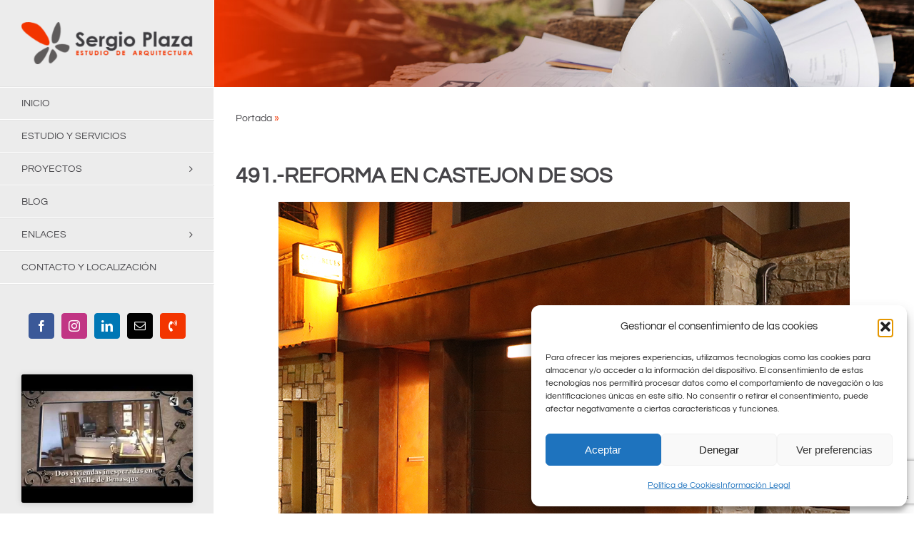

--- FILE ---
content_type: text/html; charset=UTF-8
request_url: https://www.sergioplaza.es/491-reforma-en-castejon-de-sos/
body_size: 27128
content:
<!DOCTYPE html>
<html class="avada-html-layout-wide avada-html-header-position-left" lang="es" prefix="og: http://ogp.me/ns# fb: http://ogp.me/ns/fb#">
<head>
	<meta http-equiv="X-UA-Compatible" content="IE=edge" />
	<meta http-equiv="Content-Type" content="text/html; charset=utf-8"/>
	<meta name="viewport" content="width=device-width, initial-scale=1" />
	<meta name='robots' content='index, follow, max-image-preview:large, max-snippet:-1, max-video-preview:-1' />

	<!-- This site is optimized with the Yoast SEO plugin v26.8 - https://yoast.com/product/yoast-seo-wordpress/ -->
	<title>491.-REFORMA EN CASTEJON DE SOS - Estudio de Arquitectura Sergio Plaza</title>
	<meta name="description" content="%" />
	<link rel="canonical" href="https://www.sergioplaza.es/491-reforma-en-castejon-de-sos/" />
	<meta property="og:locale" content="es_ES" />
	<meta property="og:type" content="article" />
	<meta property="og:title" content="491.-REFORMA EN CASTEJON DE SOS - Estudio de Arquitectura Sergio Plaza" />
	<meta property="og:description" content="%" />
	<meta property="og:url" content="https://www.sergioplaza.es/491-reforma-en-castejon-de-sos/" />
	<meta property="og:site_name" content="Estudio de Arquitectura Sergio Plaza" />
	<meta property="article:publisher" content="https://www.facebook.com/SergioPlaza.Arquitecto/" />
	<meta property="article:published_time" content="2022-06-22T21:52:18+00:00" />
	<meta property="article:modified_time" content="2023-08-30T15:51:16+00:00" />
	<meta property="og:image" content="https://www.sergioplaza.es/wp-content/uploads/2022/06/foto01-349-71b.jpg" />
	<meta property="og:image:width" content="800" />
	<meta property="og:image:height" content="600" />
	<meta property="og:image:type" content="image/jpeg" />
	<meta name="author" content="Sergio Plaza" />
	<meta name="twitter:card" content="summary_large_image" />
	<meta name="twitter:label1" content="Escrito por" />
	<meta name="twitter:data1" content="Sergio Plaza" />
	<meta name="twitter:label2" content="Tiempo de lectura" />
	<meta name="twitter:data2" content="1 minuto" />
	<script type="application/ld+json" class="yoast-schema-graph">{"@context":"https://schema.org","@graph":[{"@type":"Article","@id":"https://www.sergioplaza.es/491-reforma-en-castejon-de-sos/#article","isPartOf":{"@id":"https://www.sergioplaza.es/491-reforma-en-castejon-de-sos/"},"author":{"name":"Sergio Plaza","@id":"https://www.sergioplaza.es/#/schema/person/ba52d5b54d6aa97618694876f66a4ddc"},"headline":"491.-REFORMA EN CASTEJON DE SOS","datePublished":"2022-06-22T21:52:18+00:00","dateModified":"2023-08-30T15:51:16+00:00","mainEntityOfPage":{"@id":"https://www.sergioplaza.es/491-reforma-en-castejon-de-sos/"},"wordCount":238,"publisher":{"@id":"https://www.sergioplaza.es/#organization"},"image":{"@id":"https://www.sergioplaza.es/491-reforma-en-castejon-de-sos/#primaryimage"},"thumbnailUrl":"https://www.sergioplaza.es/wp-content/uploads/2022/06/foto01-349-71b.jpg","articleSection":["Blog"],"inLanguage":"es"},{"@type":"WebPage","@id":"https://www.sergioplaza.es/491-reforma-en-castejon-de-sos/","url":"https://www.sergioplaza.es/491-reforma-en-castejon-de-sos/","name":"491.-REFORMA EN CASTEJON DE SOS - Estudio de Arquitectura Sergio Plaza","isPartOf":{"@id":"https://www.sergioplaza.es/#website"},"primaryImageOfPage":{"@id":"https://www.sergioplaza.es/491-reforma-en-castejon-de-sos/#primaryimage"},"image":{"@id":"https://www.sergioplaza.es/491-reforma-en-castejon-de-sos/#primaryimage"},"thumbnailUrl":"https://www.sergioplaza.es/wp-content/uploads/2022/06/foto01-349-71b.jpg","datePublished":"2022-06-22T21:52:18+00:00","dateModified":"2023-08-30T15:51:16+00:00","description":"%","breadcrumb":{"@id":"https://www.sergioplaza.es/491-reforma-en-castejon-de-sos/#breadcrumb"},"inLanguage":"es","potentialAction":[{"@type":"ReadAction","target":["https://www.sergioplaza.es/491-reforma-en-castejon-de-sos/"]}]},{"@type":"ImageObject","inLanguage":"es","@id":"https://www.sergioplaza.es/491-reforma-en-castejon-de-sos/#primaryimage","url":"https://www.sergioplaza.es/wp-content/uploads/2022/06/foto01-349-71b.jpg","contentUrl":"https://www.sergioplaza.es/wp-content/uploads/2022/06/foto01-349-71b.jpg","width":800,"height":600,"caption":"foto01-349.jpg"},{"@type":"BreadcrumbList","@id":"https://www.sergioplaza.es/491-reforma-en-castejon-de-sos/#breadcrumb","itemListElement":[{"@type":"ListItem","position":1,"name":"Portada","item":"https://www.sergioplaza.es/"},{"@type":"ListItem","position":2,"name":"491.-REFORMA EN CASTEJON DE SOS"}]},{"@type":"WebSite","@id":"https://www.sergioplaza.es/#website","url":"https://www.sergioplaza.es/","name":"Estudio de Arquitectura Sergio Plaza","description":"25 años proyectando en el Pirineo","publisher":{"@id":"https://www.sergioplaza.es/#organization"},"alternateName":"Estudio de Arquitectura Sergio Plaza","potentialAction":[{"@type":"SearchAction","target":{"@type":"EntryPoint","urlTemplate":"https://www.sergioplaza.es/?s={search_term_string}"},"query-input":{"@type":"PropertyValueSpecification","valueRequired":true,"valueName":"search_term_string"}}],"inLanguage":"es"},{"@type":"Organization","@id":"https://www.sergioplaza.es/#organization","name":"Estudio de Arquitectura Sergio Plaza","alternateName":"Estudio de Arquitectura Sergio Plaza","url":"https://www.sergioplaza.es/","logo":{"@type":"ImageObject","inLanguage":"es","@id":"https://www.sergioplaza.es/#/schema/logo/image/","url":"https://www.sergioplaza.es/wp-content/uploads/2023/09/favicon-sergioplaza.png","contentUrl":"https://www.sergioplaza.es/wp-content/uploads/2023/09/favicon-sergioplaza.png","width":85,"height":74,"caption":"Estudio de Arquitectura Sergio Plaza"},"image":{"@id":"https://www.sergioplaza.es/#/schema/logo/image/"},"sameAs":["https://www.facebook.com/SergioPlaza.Arquitecto/","https://linkedin.com/in/sergio-plaza-lomillos-50ab504a/"]},{"@type":"Person","@id":"https://www.sergioplaza.es/#/schema/person/ba52d5b54d6aa97618694876f66a4ddc","name":"Sergio Plaza","image":{"@type":"ImageObject","inLanguage":"es","@id":"https://www.sergioplaza.es/#/schema/person/image/","url":"https://secure.gravatar.com/avatar/acced858bf865622a87aa4f5227cdd8f262df1ae61d54b67ab7f9ed292819274?s=96&d=mm&r=g","contentUrl":"https://secure.gravatar.com/avatar/acced858bf865622a87aa4f5227cdd8f262df1ae61d54b67ab7f9ed292819274?s=96&d=mm&r=g","caption":"Sergio Plaza"}}]}</script>
	<!-- / Yoast SEO plugin. -->


<link href='https://fonts.gstatic.com' crossorigin rel='preconnect' />
<link rel="alternate" type="application/rss+xml" title="Estudio de Arquitectura Sergio Plaza &raquo; Feed" href="https://www.sergioplaza.es/feed/" />
<link rel="alternate" type="application/rss+xml" title="Estudio de Arquitectura Sergio Plaza &raquo; Feed de los comentarios" href="https://www.sergioplaza.es/comments/feed/" />
								<link rel="icon" href="https://www.sergioplaza.es/wp-content/uploads/2023/09/favicon-sergioplaza.png" type="image/png" />
		
					<!-- Apple Touch Icon -->
						<link rel="apple-touch-icon" sizes="180x180" href="https://www.sergioplaza.es/wp-content/uploads/2023/09/favicon-sergioplaza.png" type="image/png">
		
					<!-- Android Icon -->
						<link rel="icon" sizes="192x192" href="https://www.sergioplaza.es/wp-content/uploads/2023/09/favicon-sergioplaza.png" type="image/png">
		
					<!-- MS Edge Icon -->
						<meta name="msapplication-TileImage" content="https://www.sergioplaza.es/wp-content/uploads/2023/09/favicon-sergioplaza.png" type="image/png">
				<link rel="alternate" title="oEmbed (JSON)" type="application/json+oembed" href="https://www.sergioplaza.es/wp-json/oembed/1.0/embed?url=https%3A%2F%2Fwww.sergioplaza.es%2F491-reforma-en-castejon-de-sos%2F" />
<link rel="alternate" title="oEmbed (XML)" type="text/xml+oembed" href="https://www.sergioplaza.es/wp-json/oembed/1.0/embed?url=https%3A%2F%2Fwww.sergioplaza.es%2F491-reforma-en-castejon-de-sos%2F&#038;format=xml" />
					<meta name="description" content=".
Partiendo de un edificio fruto de multiples obras de reforma con muy poca coherencia constructiva hemos intentado conseguir una vivienda con la maxima dignidad espacial posible.
En planta baja integramos el garaje en uno de los locales, utilizando el otro como acceso principal y generandose un distribuidor desde el que parten la escalera y el ascensor.
En"/>
				
		<meta property="og:locale" content="es_ES"/>
		<meta property="og:type" content="article"/>
		<meta property="og:site_name" content="Estudio de Arquitectura Sergio Plaza"/>
		<meta property="og:title" content="491.-REFORMA EN CASTEJON DE SOS - Estudio de Arquitectura Sergio Plaza"/>
				<meta property="og:description" content=".
Partiendo de un edificio fruto de multiples obras de reforma con muy poca coherencia constructiva hemos intentado conseguir una vivienda con la maxima dignidad espacial posible.
En planta baja integramos el garaje en uno de los locales, utilizando el otro como acceso principal y generandose un distribuidor desde el que parten la escalera y el ascensor.
En"/>
				<meta property="og:url" content="https://www.sergioplaza.es/491-reforma-en-castejon-de-sos/"/>
										<meta property="article:published_time" content="2022-06-22T21:52:18+01:00"/>
							<meta property="article:modified_time" content="2023-08-30T15:51:16+01:00"/>
								<meta name="author" content="Sergio Plaza"/>
								<meta property="og:image" content="https://www.sergioplaza.es/wp-content/uploads/2022/06/foto01-349-71b.jpg"/>
		<meta property="og:image:width" content="800"/>
		<meta property="og:image:height" content="600"/>
		<meta property="og:image:type" content="image/jpeg"/>
				<style id='wp-img-auto-sizes-contain-inline-css' type='text/css'>
img:is([sizes=auto i],[sizes^="auto," i]){contain-intrinsic-size:3000px 1500px}
/*# sourceURL=wp-img-auto-sizes-contain-inline-css */
</style>
<link rel='stylesheet' id='dashicons-css' href='https://www.sergioplaza.es/wp-includes/css/dashicons.min.css?ver=6.9' type='text/css' media='all' />
<link rel='stylesheet' id='rmp-menu-styles-css' href='https://www.sergioplaza.es/wp-content/uploads/rmp-menu/css/rmp-menu.css?ver=12.35.07' type='text/css' media='all' />
<link rel='stylesheet' id='cmplz-general-css' href='https://www.sergioplaza.es/wp-content/plugins/complianz-gdpr/assets/css/cookieblocker.min.css?ver=1765942803' type='text/css' media='all' />
<link rel='stylesheet' id='child-style-css' href='https://www.sergioplaza.es/wp-content/themes/Avada-Child-Theme/style.css?ver=6.9' type='text/css' media='all' />
<link rel='stylesheet' id='fusion-dynamic-css-css' href='https://www.sergioplaza.es/wp-content/uploads/fusion-styles/b031c299c21ef15a518899681f587535.min.css?ver=3.14.2' type='text/css' media='all' />
<script type="text/javascript" src="https://www.sergioplaza.es/wp-content/plugins/google-analytics-for-wordpress/assets/js/frontend-gtag.min.js?ver=9.11.0" id="monsterinsights-frontend-script-js" async="async" data-wp-strategy="async"></script>
<script data-cfasync="false" data-wpfc-render="false" type="text/javascript" id='monsterinsights-frontend-script-js-extra'>/* <![CDATA[ */
var monsterinsights_frontend = {"js_events_tracking":"true","download_extensions":"doc,pdf,ppt,zip,xls,docx,pptx,xlsx","inbound_paths":"[{\"path\":\"\\\/go\\\/\",\"label\":\"affiliate\"},{\"path\":\"\\\/recommend\\\/\",\"label\":\"affiliate\"}]","home_url":"https:\/\/www.sergioplaza.es","hash_tracking":"false","v4_id":"G-JM8DM1D4MX"};/* ]]> */
</script>
<link rel="https://api.w.org/" href="https://www.sergioplaza.es/wp-json/" /><link rel="alternate" title="JSON" type="application/json" href="https://www.sergioplaza.es/wp-json/wp/v2/posts/4473" /><link rel="EditURI" type="application/rsd+xml" title="RSD" href="https://www.sergioplaza.es/xmlrpc.php?rsd" />
<meta name="generator" content="WordPress 6.9" />
<link rel='shortlink' href='https://www.sergioplaza.es/?p=4473' />
			<style>.cmplz-hidden {
					display: none !important;
				}</style><style type="text/css" id="css-fb-visibility">@media screen and (max-width: 640px){.fusion-no-small-visibility{display:none !important;}body .sm-text-align-center{text-align:center !important;}body .sm-text-align-left{text-align:left !important;}body .sm-text-align-right{text-align:right !important;}body .sm-text-align-justify{text-align:justify !important;}body .sm-flex-align-center{justify-content:center !important;}body .sm-flex-align-flex-start{justify-content:flex-start !important;}body .sm-flex-align-flex-end{justify-content:flex-end !important;}body .sm-mx-auto{margin-left:auto !important;margin-right:auto !important;}body .sm-ml-auto{margin-left:auto !important;}body .sm-mr-auto{margin-right:auto !important;}body .fusion-absolute-position-small{position:absolute;width:100%;}.awb-sticky.awb-sticky-small{ position: sticky; top: var(--awb-sticky-offset,0); }}@media screen and (min-width: 641px) and (max-width: 1024px){.fusion-no-medium-visibility{display:none !important;}body .md-text-align-center{text-align:center !important;}body .md-text-align-left{text-align:left !important;}body .md-text-align-right{text-align:right !important;}body .md-text-align-justify{text-align:justify !important;}body .md-flex-align-center{justify-content:center !important;}body .md-flex-align-flex-start{justify-content:flex-start !important;}body .md-flex-align-flex-end{justify-content:flex-end !important;}body .md-mx-auto{margin-left:auto !important;margin-right:auto !important;}body .md-ml-auto{margin-left:auto !important;}body .md-mr-auto{margin-right:auto !important;}body .fusion-absolute-position-medium{position:absolute;width:100%;}.awb-sticky.awb-sticky-medium{ position: sticky; top: var(--awb-sticky-offset,0); }}@media screen and (min-width: 1025px){.fusion-no-large-visibility{display:none !important;}body .lg-text-align-center{text-align:center !important;}body .lg-text-align-left{text-align:left !important;}body .lg-text-align-right{text-align:right !important;}body .lg-text-align-justify{text-align:justify !important;}body .lg-flex-align-center{justify-content:center !important;}body .lg-flex-align-flex-start{justify-content:flex-start !important;}body .lg-flex-align-flex-end{justify-content:flex-end !important;}body .lg-mx-auto{margin-left:auto !important;margin-right:auto !important;}body .lg-ml-auto{margin-left:auto !important;}body .lg-mr-auto{margin-right:auto !important;}body .fusion-absolute-position-large{position:absolute;width:100%;}.awb-sticky.awb-sticky-large{ position: sticky; top: var(--awb-sticky-offset,0); }}</style>		<style type="text/css" id="wp-custom-css">
			.fusion-logo img {
	width: 100%!important;
}

div#side-header, #side-header, .fusion-header {
	background-color: #ececec!important;
	--header_bg_color: #ececec!important;
	--archive_header_bg_color: #ececec!important;
}

#menu-hotel-main-menu li {
    border-bottom: 1px solid #e5e5e5!important;
}

#menu-hotel-main-menu li#menu-item-4834 {
	border-top: 1px solid #e5e5e5!important;
}

.sub-menu a:hover {
	color: #f33500!important;
}

.fusion-menu li a:hover {
	background-color: white!important
}

.side-header-content.side-header-content-1-2 {
	text-align: center!important;
}

.side-header-content.side-header-content-1-2 a.fusion-social-network-icon.fusion-tooltip {
	border-radius: 4px!important;
}

.sub-menu .sub-menu a {
	font-size: 10px!important;
	padding-top: 0!important;
	padding-bottom: 0!important;
}

/* BLOG HOME */

.bloghome h2 a {
	font-weight: bold;
	font-size: 15px;
}

.bloghome p.fusion-single-line-meta span {
	font-size: 13px!important;
}

.bloghome .fusion-post-content-container p {
	font-size: 13px!important;
}

#wpcf7-f5010-p4766-o1 .fusion-one-half.fusion-layout-column.fusion-spacing-yes, #wpcf7-f5010-p4789-o1 .fusion-one-half.fusion-layout-column.fusion-spacing-yes {
    margin-bottom: 0!important;
}

.centrarform {
	text-align: center!important;
}

.wpcf7-list-item {
    margin: 0!important;
}

.wpcf7-spinner {
	display: none!important;
}

/*
a {
	pointer-events:none!important;
}


div#side-header a, #side-header a, .fusion-header a {
	pointer-events: inherit!important;
} */

#fusion-slider-367 .flex-control-paging li a.flex-active {
	background-color: white!important;
}

#fusion-slider-367 .flex-control-paging li a {
	background-color: rgba(255,255,255,0.5)!important;
}

section.related-posts.single-related-posts h4 {
	text-align: center!important;
	font-weight: bold!important;
	font-size: 14px!important;
}

section.related-posts.single-related-posts .fusion-carousel-meta {
	text-align: center!important;
}

.post .fusion-meta-info {
	pointer-events: none!important;
}

.category .fusion-post-grid h2 {
	font-weight: bold!important;
	text-align: center!important;
}

.category .fusion-post-grid p {
	font-size: 12.5px!important;
	text-align: center!important;
	line-height: 24px!important;
}

.category .fusion-post-grid .fusion-image-wrapper {
    height: 300px!important;
}

@media screen and (max-width:1035px) {
	.category .fusion-post-grid .fusion-image-wrapper {
    height: 225px!important;
}
}

.category .fusion-post-grid .fusion-image-wrapper img {
    min-height: 100%!important;
}

.post-template-default h1 {
	font-size: 30px!important;
	font-weight: bold!important;
}

.titlebarentry {
	height: 213px!important;
}

.titlebarentrymn {
	height: 122px!important;
}

.fusion-page-title-bar h1 {
	color: white!important;
	text-shadow: 2px 2px 2px black;
	font-weight: bold!important;
	letter-spacing: 1px!important;
}

.titlebarentry h1 {
	color: white!important;
	text-shadow: 2px 2px 2px black;
	font-weight: bold!important;
	letter-spacing: 1px!important;
}

.ilightbox-toolbar.parade, .ilightbox-social {
	display: none!important;
}

nav.fusion-breadcrumbs, nav.fusion-breadcrumbs a {
	color: #464549!important;
}

nav.fusion-breadcrumbs, nav.fusion-breadcrumbs a:hover {
	color: #f33500!important;
}

a.fusion-button.button-flat.button-large.button-default.fusion-button-default:hover {
    background-color: #464549!important;
}

/* COOKIES */

#cmplz-document p, #cmplz-document li {
	font-size: 16px!important;
}

#cmplz-document h2 {
	font-weight: bold!important;
	font-size: 18px!important;
}

#cmplz-document {
	max-width: 100%!important;
}

.aragontvmenu {
	font-size: 14px!important;
	text-align: center!important;
	font-weight: bold!important;
}

.side-header-content.side-header-content-3 .fusion-header-content-3-wrapper {
	display: block!important;
}

.fusion-mobile-menu-icons {
	display: none!important;
}

button.cmplz-blocked-content-notice.cmplz-accept-category.cmplz-accept-marketing, p.aragontvmenu {
	display: none!important;
}

.post .fusion-flexslider .slides a img {
max-width:800px!important;
}

.post .fusion-flexslider .slides li {
text-align:center!important;
}

.post .flexslider .slides img {
	display: inline-block!important;
}

.slides .slide-content-container.slide-content-center {
    margin-top: 140px!important;
}

.post-template-default main .post a {
	color: #f33500!important;
}

.post-template-default main .post a:hover {
	color: #000000!important;
}

/* BUSCADOR */

.category-3 form.searchform.fusion-search-form.fusion-live-search.fusion-search-form-classic, .category-295 form.searchform.fusion-search-form.fusion-live-search.fusion-search-form-classic,
.category-296 form.searchform.fusion-search-form.fusion-live-search.fusion-search-form-classic,
.category-297 form.searchform.fusion-search-form.fusion-live-search.fusion-search-form-classic,
.category-298 form.searchform.fusion-search-form.fusion-live-search.fusion-search-form-classic,
.category-299 form.searchform.fusion-search-form.fusion-live-search.fusion-search-form-classic,
.category-300 form.searchform.fusion-search-form.fusion-live-search.fusion-search-form-classic,
.category-301 form.searchform.fusion-search-form.fusion-live-search.fusion-search-form-classic,
.category-302 form.searchform.fusion-search-form.fusion-live-search.fusion-search-form-classic,
.category-303 form.searchform.fusion-search-form.fusion-live-search.fusion-search-form-classic,
.category-304 form.searchform.fusion-search-form.fusion-live-search.fusion-search-form-classic,
.category-305 form.searchform.fusion-search-form.fusion-live-search.fusion-search-form-classic,
.category-306 form.searchform.fusion-search-form.fusion-live-search.fusion-search-form-classic,
.category-307 form.searchform.fusion-search-form.fusion-live-search.fusion-search-form-classic,
.category-308 form.searchform.fusion-search-form.fusion-live-search.fusion-search-form-classic,
.category-309 form.searchform.fusion-search-form.fusion-live-search.fusion-search-form-classic,
.category-310 form.searchform.fusion-search-form.fusion-live-search.fusion-search-form-classic,
.category-311 form.searchform.fusion-search-form.fusion-live-search.fusion-search-form-classic,
.category-312 form.searchform.fusion-search-form.fusion-live-search.fusion-search-form-classic,
.category-313 form.searchform.fusion-search-form.fusion-live-search.fusion-search-form-classic,
.category-314 form.searchform.fusion-search-form.fusion-live-search.fusion-search-form-classic,
.category-315 form.searchform.fusion-search-form.fusion-live-search.fusion-search-form-classic,
.category-316 form.searchform.fusion-search-form.fusion-live-search.fusion-search-form-classic,
.category-317 form.searchform.fusion-search-form.fusion-live-search.fusion-search-form-classic,
.category-318 form.searchform.fusion-search-form.fusion-live-search.fusion-search-form-classic,
.category-319 form.searchform.fusion-search-form.fusion-live-search.fusion-search-form-classic,
.category-320 form.searchform.fusion-search-form.fusion-live-search.fusion-search-form-classic,
.category-321 form.searchform.fusion-search-form.fusion-live-search.fusion-search-form-classic,
.category-322 form.searchform.fusion-search-form.fusion-live-search.fusion-search-form-classic,
.category-323 form.searchform.fusion-search-form.fusion-live-search.fusion-search-form-classic,
.category-324 form.searchform.fusion-search-form.fusion-live-search.fusion-search-form-classic,
.category-325 form.searchform.fusion-search-form.fusion-live-search.fusion-search-form-classic,
.category-326 form.searchform.fusion-search-form.fusion-live-search.fusion-search-form-classic,
.category-327 form.searchform.fusion-search-form.fusion-live-search.fusion-search-form-classic,
.category-328 form.searchform.fusion-search-form.fusion-live-search.fusion-search-form-classic,
.category-329 form.searchform.fusion-search-form.fusion-live-search.fusion-search-form-classic,
.category-330 form.searchform.fusion-search-form.fusion-live-search.fusion-search-form-classic,
.category-331 form.searchform.fusion-search-form.fusion-live-search.fusion-search-form-classic,
.category-332 form.searchform.fusion-search-form.fusion-live-search.fusion-search-form-classic,
.category-333 form.searchform.fusion-search-form.fusion-live-search.fusion-search-form-classic,
.category-334 form.searchform.fusion-search-form.fusion-live-search.fusion-search-form-classic,
.category-335 form.searchform.fusion-search-form.fusion-live-search.fusion-search-form-classic,
.category-336 form.searchform.fusion-search-form.fusion-live-search.fusion-search-form-classic,
.category-337 form.searchform.fusion-search-form.fusion-live-search.fusion-search-form-classic,
.category-338 form.searchform.fusion-search-form.fusion-live-search.fusion-search-form-classic,
.category-339 form.searchform.fusion-search-form.fusion-live-search.fusion-search-form-classic,
.category-340 form.searchform.fusion-search-form.fusion-live-search.fusion-search-form-classic,
.category-341 form.searchform.fusion-search-form.fusion-live-search.fusion-search-form-classic,
.category-342 form.searchform.fusion-search-form.fusion-live-search.fusion-search-form-classic,
.category-343 form.searchform.fusion-search-form.fusion-live-search.fusion-search-form-classic,
.category-344 form.searchform.fusion-search-form.fusion-live-search.fusion-search-form-classic,
.category-345 form.searchform.fusion-search-form.fusion-live-search.fusion-search-form-classic,
.category-346 form.searchform.fusion-search-form.fusion-live-search.fusion-search-form-classic,
.category-347 form.searchform.fusion-search-form.fusion-live-search.fusion-search-form-classic,
.category-348 form.searchform.fusion-search-form.fusion-live-search.fusion-search-form-classic,
.category-349 form.searchform.fusion-search-form.fusion-live-search.fusion-search-form-classic,
.category-350 form.searchform.fusion-search-form.fusion-live-search.fusion-search-form-classic,
.category-351 form.searchform.fusion-search-form.fusion-live-search.fusion-search-form-classic,
.category-352 form.searchform.fusion-search-form.fusion-live-search.fusion-search-form-classic,
.category-353 form.searchform.fusion-search-form.fusion-live-search.fusion-search-form-classic,
.category-354 form.searchform.fusion-search-form.fusion-live-search.fusion-search-form-classic,
.category-355 form.searchform.fusion-search-form.fusion-live-search.fusion-search-form-classic,
.category-356 form.searchform.fusion-search-form.fusion-live-search.fusion-search-form-classic,
.category-357 form.searchform.fusion-search-form.fusion-live-search.fusion-search-form-classic,
.category-358 form.searchform.fusion-search-form.fusion-live-search.fusion-search-form-classic,
.category-359 form.searchform.fusion-search-form.fusion-live-search.fusion-search-form-classic,
.category-360 form.searchform.fusion-search-form.fusion-live-search.fusion-search-form-classic,
.category-361 form.searchform.fusion-search-form.fusion-live-search.fusion-search-form-classic,
.category-362 form.searchform.fusion-search-form.fusion-live-search.fusion-search-form-classic,
.category-363 form.searchform.fusion-search-form.fusion-live-search.fusion-search-form-classic,
.category-364 form.searchform.fusion-search-form.fusion-live-search.fusion-search-form-classic,
.category-365 form.searchform.fusion-search-form.fusion-live-search.fusion-search-form-classic,
.category-366 form.searchform.fusion-search-form.fusion-live-search.fusion-search-form-classic,
.category-367 form.searchform.fusion-search-form.fusion-live-search.fusion-search-form-classic,
.category-368 form.searchform.fusion-search-form.fusion-live-search.fusion-search-form-classic,
.category-369 form.searchform.fusion-search-form.fusion-live-search.fusion-search-form-classic,
.category-370 form.searchform.fusion-search-form.fusion-live-search.fusion-search-form-classic,
.category-371 form.searchform.fusion-search-form.fusion-live-search.fusion-search-form-classic,
.category-372 form.searchform.fusion-search-form.fusion-live-search.fusion-search-form-classic,
.category-373 form.searchform.fusion-search-form.fusion-live-search.fusion-search-form-classic,
.category-374 form.searchform.fusion-search-form.fusion-live-search.fusion-search-form-classic,
.category-375 form.searchform.fusion-search-form.fusion-live-search.fusion-search-form-classic,
.category-376 form.searchform.fusion-search-form.fusion-live-search.fusion-search-form-classic,
.category-377 form.searchform.fusion-search-form.fusion-live-search.fusion-search-form-classic,
.category-378 form.searchform.fusion-search-form.fusion-live-search.fusion-search-form-classic,
.category-379 form.searchform.fusion-search-form.fusion-live-search.fusion-search-form-classic,
.category-380 form.searchform.fusion-search-form.fusion-live-search.fusion-search-form-classic,
.category-381 form.searchform.fusion-search-form.fusion-live-search.fusion-search-form-classic,
.category-382 form.searchform.fusion-search-form.fusion-live-search.fusion-search-form-classic,
.category-383 form.searchform.fusion-search-form.fusion-live-search.fusion-search-form-classic,
.category-384 form.searchform.fusion-search-form.fusion-live-search.fusion-search-form-classic,
.category-385 form.searchform.fusion-search-form.fusion-live-search.fusion-search-form-classic,
.category-386 form.searchform.fusion-search-form.fusion-live-search.fusion-search-form-classic,
.category-387 form.searchform.fusion-search-form.fusion-live-search.fusion-search-form-classic,
.category-388 form.searchform.fusion-search-form.fusion-live-search.fusion-search-form-classic,
.category-389 form.searchform.fusion-search-form.fusion-live-search.fusion-search-form-classic,
.category-390 form.searchform.fusion-search-form.fusion-live-search.fusion-search-form-classic,
.category-391 form.searchform.fusion-search-form.fusion-live-search.fusion-search-form-classic,
.category-392 form.searchform.fusion-search-form.fusion-live-search.fusion-search-form-classic,
.category-393 form.searchform.fusion-search-form.fusion-live-search.fusion-search-form-classic,
.category-394 form.searchform.fusion-search-form.fusion-live-search.fusion-search-form-classic,
.category-395 form.searchform.fusion-search-form.fusion-live-search.fusion-search-form-classic,
.category-396 form.searchform.fusion-search-form.fusion-live-search.fusion-search-form-classic,
.category-397 form.searchform.fusion-search-form.fusion-live-search.fusion-search-form-classic,
.category-398 form.searchform.fusion-search-form.fusion-live-search.fusion-search-form-classic,
.category-399 form.searchform.fusion-search-form.fusion-live-search.fusion-search-form-classic,
.category-400 form.searchform.fusion-search-form.fusion-live-search.fusion-search-form-classic
 {
	display: none!important;
}

input#fusion-live-search-input-0 {
    border: 1px solid #f23500!important;
	background: #fff5f2!important;
}		</style>
				<script type="text/javascript">
			var doc = document.documentElement;
			doc.setAttribute( 'data-useragent', navigator.userAgent );
		</script>
			<!-- Fonts Plugin CSS - https://fontsplugin.com/ -->
	<style>
		/* Cached: January 20, 2026 at 7:34pm */
/* vietnamese */
@font-face {
  font-family: 'Questrial';
  font-style: normal;
  font-weight: 400;
  font-display: swap;
  src: url(https://fonts.gstatic.com/s/questrial/v19/QdVUSTchPBm7nuUeVf70sSFlq20.woff2) format('woff2');
  unicode-range: U+0102-0103, U+0110-0111, U+0128-0129, U+0168-0169, U+01A0-01A1, U+01AF-01B0, U+0300-0301, U+0303-0304, U+0308-0309, U+0323, U+0329, U+1EA0-1EF9, U+20AB;
}
/* latin-ext */
@font-face {
  font-family: 'Questrial';
  font-style: normal;
  font-weight: 400;
  font-display: swap;
  src: url(https://fonts.gstatic.com/s/questrial/v19/QdVUSTchPBm7nuUeVf70sCFlq20.woff2) format('woff2');
  unicode-range: U+0100-02BA, U+02BD-02C5, U+02C7-02CC, U+02CE-02D7, U+02DD-02FF, U+0304, U+0308, U+0329, U+1D00-1DBF, U+1E00-1E9F, U+1EF2-1EFF, U+2020, U+20A0-20AB, U+20AD-20C0, U+2113, U+2C60-2C7F, U+A720-A7FF;
}
/* latin */
@font-face {
  font-family: 'Questrial';
  font-style: normal;
  font-weight: 400;
  font-display: swap;
  src: url(https://fonts.gstatic.com/s/questrial/v19/QdVUSTchPBm7nuUeVf70viFl.woff2) format('woff2');
  unicode-range: U+0000-00FF, U+0131, U+0152-0153, U+02BB-02BC, U+02C6, U+02DA, U+02DC, U+0304, U+0308, U+0329, U+2000-206F, U+20AC, U+2122, U+2191, U+2193, U+2212, U+2215, U+FEFF, U+FFFD;
}

	</style>
	<!-- Fonts Plugin CSS -->
	<!-- Google tag (gtag.js) -->
<script type="text/plain" data-service="google-analytics" data-category="statistics" async data-cmplz-src="https://www.googletagmanager.com/gtag/js?id=G-JM8DM1D4MX"></script>
<script>
  window.dataLayer = window.dataLayer || [];
  function gtag(){dataLayer.push(arguments);}
  gtag('js', new Date());

  gtag('config', 'G-JM8DM1D4MX');
</script>
	<style id='global-styles-inline-css' type='text/css'>
:root{--wp--preset--aspect-ratio--square: 1;--wp--preset--aspect-ratio--4-3: 4/3;--wp--preset--aspect-ratio--3-4: 3/4;--wp--preset--aspect-ratio--3-2: 3/2;--wp--preset--aspect-ratio--2-3: 2/3;--wp--preset--aspect-ratio--16-9: 16/9;--wp--preset--aspect-ratio--9-16: 9/16;--wp--preset--color--black: #000000;--wp--preset--color--cyan-bluish-gray: #abb8c3;--wp--preset--color--white: #ffffff;--wp--preset--color--pale-pink: #f78da7;--wp--preset--color--vivid-red: #cf2e2e;--wp--preset--color--luminous-vivid-orange: #ff6900;--wp--preset--color--luminous-vivid-amber: #fcb900;--wp--preset--color--light-green-cyan: #7bdcb5;--wp--preset--color--vivid-green-cyan: #00d084;--wp--preset--color--pale-cyan-blue: #8ed1fc;--wp--preset--color--vivid-cyan-blue: #0693e3;--wp--preset--color--vivid-purple: #9b51e0;--wp--preset--color--awb-color-1: #ffffff;--wp--preset--color--awb-color-2: #ebeef1;--wp--preset--color--awb-color-3: #e0dede;--wp--preset--color--awb-color-4: #f33500;--wp--preset--color--awb-color-5: #747474;--wp--preset--color--awb-color-6: #333333;--wp--preset--color--awb-color-7: #1d2939;--wp--preset--color--awb-color-8: #464549;--wp--preset--gradient--vivid-cyan-blue-to-vivid-purple: linear-gradient(135deg,rgb(6,147,227) 0%,rgb(155,81,224) 100%);--wp--preset--gradient--light-green-cyan-to-vivid-green-cyan: linear-gradient(135deg,rgb(122,220,180) 0%,rgb(0,208,130) 100%);--wp--preset--gradient--luminous-vivid-amber-to-luminous-vivid-orange: linear-gradient(135deg,rgb(252,185,0) 0%,rgb(255,105,0) 100%);--wp--preset--gradient--luminous-vivid-orange-to-vivid-red: linear-gradient(135deg,rgb(255,105,0) 0%,rgb(207,46,46) 100%);--wp--preset--gradient--very-light-gray-to-cyan-bluish-gray: linear-gradient(135deg,rgb(238,238,238) 0%,rgb(169,184,195) 100%);--wp--preset--gradient--cool-to-warm-spectrum: linear-gradient(135deg,rgb(74,234,220) 0%,rgb(151,120,209) 20%,rgb(207,42,186) 40%,rgb(238,44,130) 60%,rgb(251,105,98) 80%,rgb(254,248,76) 100%);--wp--preset--gradient--blush-light-purple: linear-gradient(135deg,rgb(255,206,236) 0%,rgb(152,150,240) 100%);--wp--preset--gradient--blush-bordeaux: linear-gradient(135deg,rgb(254,205,165) 0%,rgb(254,45,45) 50%,rgb(107,0,62) 100%);--wp--preset--gradient--luminous-dusk: linear-gradient(135deg,rgb(255,203,112) 0%,rgb(199,81,192) 50%,rgb(65,88,208) 100%);--wp--preset--gradient--pale-ocean: linear-gradient(135deg,rgb(255,245,203) 0%,rgb(182,227,212) 50%,rgb(51,167,181) 100%);--wp--preset--gradient--electric-grass: linear-gradient(135deg,rgb(202,248,128) 0%,rgb(113,206,126) 100%);--wp--preset--gradient--midnight: linear-gradient(135deg,rgb(2,3,129) 0%,rgb(40,116,252) 100%);--wp--preset--font-size--small: 12px;--wp--preset--font-size--medium: 20px;--wp--preset--font-size--large: 24px;--wp--preset--font-size--x-large: 42px;--wp--preset--font-size--normal: 16px;--wp--preset--font-size--xlarge: 32px;--wp--preset--font-size--huge: 48px;--wp--preset--font-family--questrial: Questrial;--wp--preset--spacing--20: 0.44rem;--wp--preset--spacing--30: 0.67rem;--wp--preset--spacing--40: 1rem;--wp--preset--spacing--50: 1.5rem;--wp--preset--spacing--60: 2.25rem;--wp--preset--spacing--70: 3.38rem;--wp--preset--spacing--80: 5.06rem;--wp--preset--shadow--natural: 6px 6px 9px rgba(0, 0, 0, 0.2);--wp--preset--shadow--deep: 12px 12px 50px rgba(0, 0, 0, 0.4);--wp--preset--shadow--sharp: 6px 6px 0px rgba(0, 0, 0, 0.2);--wp--preset--shadow--outlined: 6px 6px 0px -3px rgb(255, 255, 255), 6px 6px rgb(0, 0, 0);--wp--preset--shadow--crisp: 6px 6px 0px rgb(0, 0, 0);}:where(.is-layout-flex){gap: 0.5em;}:where(.is-layout-grid){gap: 0.5em;}body .is-layout-flex{display: flex;}.is-layout-flex{flex-wrap: wrap;align-items: center;}.is-layout-flex > :is(*, div){margin: 0;}body .is-layout-grid{display: grid;}.is-layout-grid > :is(*, div){margin: 0;}:where(.wp-block-columns.is-layout-flex){gap: 2em;}:where(.wp-block-columns.is-layout-grid){gap: 2em;}:where(.wp-block-post-template.is-layout-flex){gap: 1.25em;}:where(.wp-block-post-template.is-layout-grid){gap: 1.25em;}.has-black-color{color: var(--wp--preset--color--black) !important;}.has-cyan-bluish-gray-color{color: var(--wp--preset--color--cyan-bluish-gray) !important;}.has-white-color{color: var(--wp--preset--color--white) !important;}.has-pale-pink-color{color: var(--wp--preset--color--pale-pink) !important;}.has-vivid-red-color{color: var(--wp--preset--color--vivid-red) !important;}.has-luminous-vivid-orange-color{color: var(--wp--preset--color--luminous-vivid-orange) !important;}.has-luminous-vivid-amber-color{color: var(--wp--preset--color--luminous-vivid-amber) !important;}.has-light-green-cyan-color{color: var(--wp--preset--color--light-green-cyan) !important;}.has-vivid-green-cyan-color{color: var(--wp--preset--color--vivid-green-cyan) !important;}.has-pale-cyan-blue-color{color: var(--wp--preset--color--pale-cyan-blue) !important;}.has-vivid-cyan-blue-color{color: var(--wp--preset--color--vivid-cyan-blue) !important;}.has-vivid-purple-color{color: var(--wp--preset--color--vivid-purple) !important;}.has-black-background-color{background-color: var(--wp--preset--color--black) !important;}.has-cyan-bluish-gray-background-color{background-color: var(--wp--preset--color--cyan-bluish-gray) !important;}.has-white-background-color{background-color: var(--wp--preset--color--white) !important;}.has-pale-pink-background-color{background-color: var(--wp--preset--color--pale-pink) !important;}.has-vivid-red-background-color{background-color: var(--wp--preset--color--vivid-red) !important;}.has-luminous-vivid-orange-background-color{background-color: var(--wp--preset--color--luminous-vivid-orange) !important;}.has-luminous-vivid-amber-background-color{background-color: var(--wp--preset--color--luminous-vivid-amber) !important;}.has-light-green-cyan-background-color{background-color: var(--wp--preset--color--light-green-cyan) !important;}.has-vivid-green-cyan-background-color{background-color: var(--wp--preset--color--vivid-green-cyan) !important;}.has-pale-cyan-blue-background-color{background-color: var(--wp--preset--color--pale-cyan-blue) !important;}.has-vivid-cyan-blue-background-color{background-color: var(--wp--preset--color--vivid-cyan-blue) !important;}.has-vivid-purple-background-color{background-color: var(--wp--preset--color--vivid-purple) !important;}.has-black-border-color{border-color: var(--wp--preset--color--black) !important;}.has-cyan-bluish-gray-border-color{border-color: var(--wp--preset--color--cyan-bluish-gray) !important;}.has-white-border-color{border-color: var(--wp--preset--color--white) !important;}.has-pale-pink-border-color{border-color: var(--wp--preset--color--pale-pink) !important;}.has-vivid-red-border-color{border-color: var(--wp--preset--color--vivid-red) !important;}.has-luminous-vivid-orange-border-color{border-color: var(--wp--preset--color--luminous-vivid-orange) !important;}.has-luminous-vivid-amber-border-color{border-color: var(--wp--preset--color--luminous-vivid-amber) !important;}.has-light-green-cyan-border-color{border-color: var(--wp--preset--color--light-green-cyan) !important;}.has-vivid-green-cyan-border-color{border-color: var(--wp--preset--color--vivid-green-cyan) !important;}.has-pale-cyan-blue-border-color{border-color: var(--wp--preset--color--pale-cyan-blue) !important;}.has-vivid-cyan-blue-border-color{border-color: var(--wp--preset--color--vivid-cyan-blue) !important;}.has-vivid-purple-border-color{border-color: var(--wp--preset--color--vivid-purple) !important;}.has-vivid-cyan-blue-to-vivid-purple-gradient-background{background: var(--wp--preset--gradient--vivid-cyan-blue-to-vivid-purple) !important;}.has-light-green-cyan-to-vivid-green-cyan-gradient-background{background: var(--wp--preset--gradient--light-green-cyan-to-vivid-green-cyan) !important;}.has-luminous-vivid-amber-to-luminous-vivid-orange-gradient-background{background: var(--wp--preset--gradient--luminous-vivid-amber-to-luminous-vivid-orange) !important;}.has-luminous-vivid-orange-to-vivid-red-gradient-background{background: var(--wp--preset--gradient--luminous-vivid-orange-to-vivid-red) !important;}.has-very-light-gray-to-cyan-bluish-gray-gradient-background{background: var(--wp--preset--gradient--very-light-gray-to-cyan-bluish-gray) !important;}.has-cool-to-warm-spectrum-gradient-background{background: var(--wp--preset--gradient--cool-to-warm-spectrum) !important;}.has-blush-light-purple-gradient-background{background: var(--wp--preset--gradient--blush-light-purple) !important;}.has-blush-bordeaux-gradient-background{background: var(--wp--preset--gradient--blush-bordeaux) !important;}.has-luminous-dusk-gradient-background{background: var(--wp--preset--gradient--luminous-dusk) !important;}.has-pale-ocean-gradient-background{background: var(--wp--preset--gradient--pale-ocean) !important;}.has-electric-grass-gradient-background{background: var(--wp--preset--gradient--electric-grass) !important;}.has-midnight-gradient-background{background: var(--wp--preset--gradient--midnight) !important;}.has-small-font-size{font-size: var(--wp--preset--font-size--small) !important;}.has-medium-font-size{font-size: var(--wp--preset--font-size--medium) !important;}.has-large-font-size{font-size: var(--wp--preset--font-size--large) !important;}.has-x-large-font-size{font-size: var(--wp--preset--font-size--x-large) !important;}.has-questrial-font-family{font-family: var(--wp--preset--font-family--questrial) !important;}
/*# sourceURL=global-styles-inline-css */
</style>
</head>

<body data-cmplz=1 class="wp-singular post-template-default single single-post postid-4473 single-format-standard wp-theme-Avada wp-child-theme-Avada-Child-Theme fusion-image-hovers fusion-pagination-sizing fusion-button_type-flat fusion-button_span-no fusion-button_gradient-linear avada-image-rollover-circle-yes avada-image-rollover-yes avada-image-rollover-direction-center_horiz fusion-body ltr fusion-sticky-header no-tablet-sticky-header no-mobile-slidingbar avada-has-rev-slider-styles fusion-disable-outline fusion-sub-menu-slide mobile-logo-pos-left layout-wide-mode avada-has-boxed-modal-shadow-none layout-scroll-offset-full avada-has-zero-margin-offset-top side-header side-header-left menu-text-align-left mobile-menu-design-modern fusion-show-pagination-text fusion-header-layout-v5 avada-responsive avada-footer-fx-none avada-menu-highlight-style-bar fusion-search-form-classic fusion-main-menu-search-dropdown fusion-avatar-square avada-dropdown-styles avada-blog-layout-grid avada-blog-archive-layout-grid avada-header-shadow-no avada-menu-icon-position-left avada-has-megamenu-shadow avada-has-mainmenu-dropdown-divider avada-has-pagetitle-100-width avada-has-pagetitle-bg-full avada-has-breadcrumb-mobile-hidden avada-has-pagetitlebar-retina-bg-image avada-has-titlebar-bar_and_content avada-social-full-transparent avada-has-pagination-padding avada-flyout-menu-direction-fade avada-ec-views-v1" data-awb-post-id="4473">
				<button type="button"  aria-controls="rmp-container-5175" aria-label="Menu Trigger" id="rmp_menu_trigger-5175"  class="rmp_menu_trigger rmp-menu-trigger-boring">
								<span class="rmp-trigger-box">
									<span class="responsive-menu-pro-inner"></span>
								</span>
					</button>
						<div id="rmp-container-5175" class="rmp-container rmp-container rmp-slide-left">
							<div id="rmp-menu-title-5175" class="rmp-menu-title">
									<span class="rmp-menu-title-link">
										<img class="rmp-menu-title-image" src="https://www.sergioplaza.es/wp-content/uploads/2023/09/logo-menu-mobile.png" alt="" width="100" height="100" /><span></span>					</span>
							</div>
			<div id="rmp-menu-wrap-5175" class="rmp-menu-wrap"><ul id="rmp-menu-5175" class="rmp-menu" role="menubar" aria-label="Menu Mobile"><li id="rmp-menu-item-4834" class=" menu-item menu-item-type-post_type menu-item-object-page menu-item-home rmp-menu-item rmp-menu-top-level-item" role="none"><a  title="Inicio"  href="https://www.sergioplaza.es/"  class="rmp-menu-item-link"  role="menuitem"  >Inicio</a></li><li id="rmp-menu-item-4835" class=" menu-item menu-item-type-custom menu-item-object-custom rmp-menu-item rmp-menu-top-level-item" role="none"><a  title="Estudio y Servicios"  href="/estudio/"  class="rmp-menu-item-link"  role="menuitem"  >Estudio y Servicios</a></li><li id="rmp-menu-item-4836" class=" menu-item menu-item-type-custom menu-item-object-custom menu-item-has-children rmp-menu-item rmp-menu-item-has-children rmp-menu-top-level-item" role="none"><a  title="Proyectos"  href="/cat/proyectos/"  class="rmp-menu-item-link"  role="menuitem"  >Proyectos<div class="rmp-menu-subarrow">▼</div></a><ul aria-label="Proyectos"
            role="menu" data-depth="2"
            class="rmp-submenu rmp-submenu-depth-1"><li id="rmp-menu-item-4984" class=" menu-item menu-item-type-custom menu-item-object-custom menu-item-has-children rmp-menu-item rmp-menu-item-has-children rmp-menu-sub-level-item" role="none"><a  title="Localidad"  href="#"  class="rmp-menu-item-link"  role="menuitem"  >Localidad<div class="rmp-menu-subarrow">▼</div></a><ul aria-label="Localidad"
            role="menu" data-depth="3"
            class="rmp-submenu rmp-submenu-depth-2"><li id="rmp-menu-item-4858" class=" menu-item menu-item-type-taxonomy menu-item-object-category rmp-menu-item rmp-menu-sub-level-item" role="none"><a  href="https://www.sergioplaza.es/cat/proyectos/localidad/alins/"  class="rmp-menu-item-link"  role="menuitem"  >Alins</a></li><li id="rmp-menu-item-4859" class=" menu-item menu-item-type-taxonomy menu-item-object-category rmp-menu-item rmp-menu-sub-level-item" role="none"><a  href="https://www.sergioplaza.es/cat/proyectos/localidad/anciles/"  class="rmp-menu-item-link"  role="menuitem"  >Anciles</a></li><li id="rmp-menu-item-4860" class=" menu-item menu-item-type-taxonomy menu-item-object-category rmp-menu-item rmp-menu-sub-level-item" role="none"><a  href="https://www.sergioplaza.es/cat/proyectos/localidad/benasque/"  class="rmp-menu-item-link"  role="menuitem"  >Benasque</a></li><li id="rmp-menu-item-4861" class=" menu-item menu-item-type-taxonomy menu-item-object-category rmp-menu-item rmp-menu-sub-level-item" role="none"><a  href="https://www.sergioplaza.es/cat/proyectos/localidad/bisaurri/"  class="rmp-menu-item-link"  role="menuitem"  >Bisaurri</a></li><li id="rmp-menu-item-4862" class=" menu-item menu-item-type-taxonomy menu-item-object-category rmp-menu-item rmp-menu-sub-level-item" role="none"><a  href="https://www.sergioplaza.es/cat/proyectos/localidad/cascoantig/"  class="rmp-menu-item-link"  role="menuitem"  >Casco Antig.</a></li><li id="rmp-menu-item-4863" class=" menu-item menu-item-type-taxonomy menu-item-object-category rmp-menu-item rmp-menu-sub-level-item" role="none"><a  href="https://www.sergioplaza.es/cat/proyectos/localidad/colonia/"  class="rmp-menu-item-link"  role="menuitem"  >Colonia</a></li><li id="rmp-menu-item-4864" class=" menu-item menu-item-type-taxonomy menu-item-object-category rmp-menu-item rmp-menu-sub-level-item" role="none"><a  href="https://www.sergioplaza.es/cat/proyectos/localidad/eecerler/"  class="rmp-menu-item-link"  role="menuitem"  >E.E. Cerler</a></li><li id="rmp-menu-item-4865" class=" menu-item menu-item-type-taxonomy menu-item-object-category rmp-menu-item rmp-menu-sub-level-item" role="none"><a  href="https://www.sergioplaza.es/cat/proyectos/localidad/elsoler/"  class="rmp-menu-item-link"  role="menuitem"  >El Soler</a></li><li id="rmp-menu-item-4866" class=" menu-item menu-item-type-taxonomy menu-item-object-category rmp-menu-item rmp-menu-sub-level-item" role="none"><a  href="https://www.sergioplaza.es/cat/proyectos/localidad/eriste/"  class="rmp-menu-item-link"  role="menuitem"  >Eriste</a></li><li id="rmp-menu-item-4867" class=" menu-item menu-item-type-taxonomy menu-item-object-category rmp-menu-item rmp-menu-sub-level-item" role="none"><a  href="https://www.sergioplaza.es/cat/proyectos/localidad/espes/"  class="rmp-menu-item-link"  role="menuitem"  >Espes</a></li><li id="rmp-menu-item-4868" class=" menu-item menu-item-type-taxonomy menu-item-object-category rmp-menu-item rmp-menu-sub-level-item" role="none"><a  href="https://www.sergioplaza.es/cat/proyectos/localidad/fincacarriu/"  class="rmp-menu-item-link"  role="menuitem"  >Finca Carriu</a></li><li id="rmp-menu-item-4869" class=" menu-item menu-item-type-taxonomy menu-item-object-category rmp-menu-item rmp-menu-sub-level-item" role="none"><a  href="https://www.sergioplaza.es/cat/proyectos/localidad/graus/"  class="rmp-menu-item-link"  role="menuitem"  >Graus</a></li><li id="rmp-menu-item-4870" class=" menu-item menu-item-type-taxonomy menu-item-object-category rmp-menu-item rmp-menu-sub-level-item" role="none"><a  href="https://www.sergioplaza.es/cat/proyectos/localidad/lbarasona/"  class="rmp-menu-item-link"  role="menuitem"  >L. Barasona</a></li><li id="rmp-menu-item-4871" class=" menu-item menu-item-type-taxonomy menu-item-object-category rmp-menu-item rmp-menu-sub-level-item" role="none"><a  href="https://www.sergioplaza.es/cat/proyectos/localidad/lacarrasca/"  class="rmp-menu-item-link"  role="menuitem"  >La Carrasca</a></li><li id="rmp-menu-item-4872" class=" menu-item menu-item-type-taxonomy menu-item-object-category rmp-menu-item rmp-menu-sub-level-item" role="none"><a  href="https://www.sergioplaza.es/cat/proyectos/localidad/laspaules/"  class="rmp-menu-item-link"  role="menuitem"  >Laspaúles</a></li><li id="rmp-menu-item-4873" class=" menu-item menu-item-type-taxonomy menu-item-object-category rmp-menu-item rmp-menu-sub-level-item" role="none"><a  href="https://www.sergioplaza.es/cat/proyectos/localidad/liri/"  class="rmp-menu-item-link"  role="menuitem"  >Liri</a></li><li id="rmp-menu-item-4874" class=" menu-item menu-item-type-taxonomy menu-item-object-category rmp-menu-item rmp-menu-sub-level-item" role="none"><a  href="https://www.sergioplaza.es/cat/proyectos/localidad/llagunas/"  class="rmp-menu-item-link"  role="menuitem"  >Llagunas</a></li><li id="rmp-menu-item-4875" class=" menu-item menu-item-type-taxonomy menu-item-object-category rmp-menu-item rmp-menu-sub-level-item" role="none"><a  href="https://www.sergioplaza.es/cat/proyectos/localidad/noales/"  class="rmp-menu-item-link"  role="menuitem"  >Noales</a></li><li id="rmp-menu-item-4876" class=" menu-item menu-item-type-taxonomy menu-item-object-category rmp-menu-item rmp-menu-sub-level-item" role="none"><a  href="https://www.sergioplaza.es/cat/proyectos/localidad/peguera/"  class="rmp-menu-item-link"  role="menuitem"  >Peguera</a></li><li id="rmp-menu-item-4877" class=" menu-item menu-item-type-taxonomy menu-item-object-category rmp-menu-item rmp-menu-sub-level-item" role="none"><a  href="https://www.sergioplaza.es/cat/proyectos/localidad/polindustrial/"  class="rmp-menu-item-link"  role="menuitem"  >Pol. Industrial</a></li><li id="rmp-menu-item-4878" class=" menu-item menu-item-type-taxonomy menu-item-object-category rmp-menu-item rmp-menu-sub-level-item" role="none"><a  href="https://www.sergioplaza.es/cat/proyectos/localidad/renanue/"  class="rmp-menu-item-link"  role="menuitem"  >Renanue</a></li><li id="rmp-menu-item-4879" class=" menu-item menu-item-type-taxonomy menu-item-object-category rmp-menu-item rmp-menu-sub-level-item" role="none"><a  href="https://www.sergioplaza.es/cat/proyectos/localidad/ribera/"  class="rmp-menu-item-link"  role="menuitem"  >Ribera</a></li><li id="rmp-menu-item-4880" class=" menu-item menu-item-type-taxonomy menu-item-object-category rmp-menu-item rmp-menu-sub-level-item" role="none"><a  href="https://www.sergioplaza.es/cat/proyectos/localidad/sahun/"  class="rmp-menu-item-link"  role="menuitem"  >Sahún</a></li><li id="rmp-menu-item-4881" class=" menu-item menu-item-type-taxonomy menu-item-object-category rmp-menu-item rmp-menu-sub-level-item" role="none"><a  href="https://www.sergioplaza.es/cat/proyectos/localidad/seira/"  class="rmp-menu-item-link"  role="menuitem"  >Seira</a></li><li id="rmp-menu-item-4882" class=" menu-item menu-item-type-taxonomy menu-item-object-category rmp-menu-item rmp-menu-sub-level-item" role="none"><a  href="https://www.sergioplaza.es/cat/proyectos/localidad/sesue/"  class="rmp-menu-item-link"  role="menuitem"  >Sesué</a></li><li id="rmp-menu-item-4883" class=" menu-item menu-item-type-taxonomy menu-item-object-category rmp-menu-item rmp-menu-sub-level-item" role="none"><a  href="https://www.sergioplaza.es/cat/proyectos/localidad/sos/"  class="rmp-menu-item-link"  role="menuitem"  >Sos</a></li><li id="rmp-menu-item-4884" class=" menu-item menu-item-type-taxonomy menu-item-object-category rmp-menu-item rmp-menu-sub-level-item" role="none"><a  href="https://www.sergioplaza.es/cat/proyectos/localidad/suils/"  class="rmp-menu-item-link"  role="menuitem"  >Suils</a></li><li id="rmp-menu-item-4885" class=" menu-item menu-item-type-taxonomy menu-item-object-category rmp-menu-item rmp-menu-sub-level-item" role="none"><a  href="https://www.sergioplaza.es/cat/proyectos/localidad/urbcervin/"  class="rmp-menu-item-link"  role="menuitem"  >Urb. Cervin</a></li><li id="rmp-menu-item-4886" class=" menu-item menu-item-type-taxonomy menu-item-object-category rmp-menu-item rmp-menu-sub-level-item" role="none"><a  href="https://www.sergioplaza.es/cat/proyectos/localidad/urbanizacion/"  class="rmp-menu-item-link"  role="menuitem"  >Urbanización</a></li><li id="rmp-menu-item-4887" class=" menu-item menu-item-type-taxonomy menu-item-object-category rmp-menu-item rmp-menu-sub-level-item" role="none"><a  href="https://www.sergioplaza.es/cat/proyectos/localidad/villanova/"  class="rmp-menu-item-link"  role="menuitem"  >Villanova</a></li></ul></li><li id="rmp-menu-item-4985" class=" menu-item menu-item-type-custom menu-item-object-custom menu-item-has-children rmp-menu-item rmp-menu-item-has-children rmp-menu-sub-level-item" role="none"><a  title="Municipio"  href="#"  class="rmp-menu-item-link"  role="menuitem"  >Municipio<div class="rmp-menu-subarrow">▼</div></a><ul aria-label="Municipio"
            role="menu" data-depth="3"
            class="rmp-submenu rmp-submenu-depth-2"><li id="rmp-menu-item-4920" class=" menu-item menu-item-type-taxonomy menu-item-object-category rmp-menu-item rmp-menu-sub-level-item" role="none"><a  href="https://www.sergioplaza.es/cat/proyectos/municipio/benasque-municipio/"  class="rmp-menu-item-link"  role="menuitem"  >Benasque</a></li><li id="rmp-menu-item-4921" class=" menu-item menu-item-type-taxonomy menu-item-object-category rmp-menu-item rmp-menu-sub-level-item" role="none"><a  href="https://www.sergioplaza.es/cat/proyectos/municipio/bisaurri-municipio/"  class="rmp-menu-item-link"  role="menuitem"  >Bisaurri</a></li><li id="rmp-menu-item-4922" class=" menu-item menu-item-type-taxonomy menu-item-object-category rmp-menu-item rmp-menu-sub-level-item" role="none"><a  href="https://www.sergioplaza.es/cat/proyectos/municipio/campo/"  class="rmp-menu-item-link"  role="menuitem"  >Campo</a></li><li id="rmp-menu-item-4923" class=" menu-item menu-item-type-taxonomy menu-item-object-category rmp-menu-item rmp-menu-sub-level-item" role="none"><a  href="https://www.sergioplaza.es/cat/proyectos/municipio/castejondesos/"  class="rmp-menu-item-link"  role="menuitem"  >Castejón de Sos</a></li><li id="rmp-menu-item-4924" class=" menu-item menu-item-type-taxonomy menu-item-object-category rmp-menu-item rmp-menu-sub-level-item" role="none"><a  href="https://www.sergioplaza.es/cat/proyectos/municipio/graus-municipio/"  class="rmp-menu-item-link"  role="menuitem"  >Graus</a></li><li id="rmp-menu-item-4925" class=" menu-item menu-item-type-taxonomy menu-item-object-category rmp-menu-item rmp-menu-sub-level-item" role="none"><a  href="https://www.sergioplaza.es/cat/proyectos/municipio/lapuebla/"  class="rmp-menu-item-link"  role="menuitem"  >La Puebla</a></li><li id="rmp-menu-item-4926" class=" menu-item menu-item-type-taxonomy menu-item-object-category rmp-menu-item rmp-menu-sub-level-item" role="none"><a  href="https://www.sergioplaza.es/cat/proyectos/municipio/laspaules-municipio/"  class="rmp-menu-item-link"  role="menuitem"  >Laspaúles</a></li><li id="rmp-menu-item-4927" class=" menu-item menu-item-type-taxonomy menu-item-object-category rmp-menu-item rmp-menu-sub-level-item" role="none"><a  href="https://www.sergioplaza.es/cat/proyectos/municipio/montanuy/"  class="rmp-menu-item-link"  role="menuitem"  >Montanuy</a></li><li id="rmp-menu-item-4928" class=" menu-item menu-item-type-taxonomy menu-item-object-category rmp-menu-item rmp-menu-sub-level-item" role="none"><a  href="https://www.sergioplaza.es/cat/proyectos/municipio/monzon/"  class="rmp-menu-item-link"  role="menuitem"  >Monzón</a></li><li id="rmp-menu-item-4929" class=" menu-item menu-item-type-taxonomy menu-item-object-category rmp-menu-item rmp-menu-sub-level-item" role="none"><a  href="https://www.sergioplaza.es/cat/proyectos/municipio/sahun-municipio/"  class="rmp-menu-item-link"  role="menuitem"  >Sahún</a></li><li id="rmp-menu-item-4930" class=" menu-item menu-item-type-taxonomy menu-item-object-category rmp-menu-item rmp-menu-sub-level-item" role="none"><a  href="https://www.sergioplaza.es/cat/proyectos/municipio/seira-municipio/"  class="rmp-menu-item-link"  role="menuitem"  >Seira</a></li><li id="rmp-menu-item-4931" class=" menu-item menu-item-type-taxonomy menu-item-object-category rmp-menu-item rmp-menu-sub-level-item" role="none"><a  href="https://www.sergioplaza.es/cat/proyectos/municipio/sesue-municipio/"  class="rmp-menu-item-link"  role="menuitem"  >Sesué</a></li><li id="rmp-menu-item-4932" class=" menu-item menu-item-type-taxonomy menu-item-object-category rmp-menu-item rmp-menu-sub-level-item" role="none"><a  href="https://www.sergioplaza.es/cat/proyectos/municipio/villanova-municipio/"  class="rmp-menu-item-link"  role="menuitem"  >Villanova</a></li></ul></li><li id="rmp-menu-item-4986" class=" menu-item menu-item-type-custom menu-item-object-custom menu-item-has-children rmp-menu-item rmp-menu-item-has-children rmp-menu-sub-level-item" role="none"><a  title="Tipología"  href="#"  class="rmp-menu-item-link"  role="menuitem"  >Tipología<div class="rmp-menu-subarrow">▼</div></a><ul aria-label="Tipología"
            role="menu" data-depth="3"
            class="rmp-submenu rmp-submenu-depth-2"><li id="rmp-menu-item-4846" class=" menu-item menu-item-type-taxonomy menu-item-object-category rmp-menu-item rmp-menu-sub-level-item" role="none"><a  href="https://www.sergioplaza.es/cat/proyectos/tipologia/hosteleria/"  class="rmp-menu-item-link"  role="menuitem"  >Hostelería</a></li><li id="rmp-menu-item-4848" class=" menu-item menu-item-type-taxonomy menu-item-object-category rmp-menu-item rmp-menu-sub-level-item" role="none"><a  href="https://www.sergioplaza.es/cat/proyectos/tipologia/industrial-comercial/"  class="rmp-menu-item-link"  role="menuitem"  >Industrial-Comercial</a></li><li id="rmp-menu-item-4847" class=" menu-item menu-item-type-taxonomy menu-item-object-category rmp-menu-item rmp-menu-sub-level-item" role="none"><a  href="https://www.sergioplaza.es/cat/proyectos/tipologia/promocionviviendas/"  class="rmp-menu-item-link"  role="menuitem"  >Promoción de Viviendas</a></li><li id="rmp-menu-item-4844" class=" menu-item menu-item-type-taxonomy menu-item-object-category rmp-menu-item rmp-menu-sub-level-item" role="none"><a  href="https://www.sergioplaza.es/cat/proyectos/tipologia/vivuniobranueva/"  class="rmp-menu-item-link"  role="menuitem"  >Viv. Unifamiliar Obra Nueva</a></li><li id="rmp-menu-item-4845" class=" menu-item menu-item-type-taxonomy menu-item-object-category rmp-menu-item rmp-menu-sub-level-item" role="none"><a  href="https://www.sergioplaza.es/cat/proyectos/tipologia/vivunirehabilitacion/"  class="rmp-menu-item-link"  role="menuitem"  >Viv. Unifamiliar Rehabilitación</a></li></ul></li></ul></li><li id="rmp-menu-item-4837" class=" menu-item menu-item-type-custom menu-item-object-custom rmp-menu-item rmp-menu-top-level-item" role="none"><a  title="Blog"  href="/cat/blog/"  class="rmp-menu-item-link"  role="menuitem"  >Blog</a></li><li id="rmp-menu-item-4838" class=" menu-item menu-item-type-custom menu-item-object-custom menu-item-has-children rmp-menu-item rmp-menu-item-has-children rmp-menu-top-level-item" role="none"><a  title="Enlaces"  href="#"  class="rmp-menu-item-link"  role="menuitem"  >Enlaces<div class="rmp-menu-subarrow">▼</div></a><ul aria-label="Enlaces"
            role="menu" data-depth="2"
            class="rmp-submenu rmp-submenu-depth-1"><li id="rmp-menu-item-4987" class=" menu-item menu-item-type-custom menu-item-object-custom rmp-menu-item rmp-menu-sub-level-item" role="none"><a  title="Organismos"  href="/enlaces-organismos/"  class="rmp-menu-item-link"  role="menuitem"  >Organismos</a></li><li id="rmp-menu-item-4988" class=" menu-item menu-item-type-custom menu-item-object-custom rmp-menu-item rmp-menu-sub-level-item" role="none"><a  title="Empresas del Sector"  href="/enlaces-empresas-sector/"  class="rmp-menu-item-link"  role="menuitem"  >Empresas del Sector</a></li></ul></li><li id="rmp-menu-item-4839" class=" menu-item menu-item-type-custom menu-item-object-custom rmp-menu-item rmp-menu-top-level-item" role="none"><a  title="Contacto y Localización"  href="/contacto"  class="rmp-menu-item-link"  role="menuitem"  >Contacto y Localización</a></li></ul></div>			</div>
				<a class="skip-link screen-reader-text" href="#content">Saltar al contenido</a>

	<div id="boxed-wrapper">
		
		<div id="wrapper" class="fusion-wrapper">
			<div id="home" style="position:relative;top:-1px;"></div>
							
																
<div id="side-header-sticky"></div>
<div id="side-header" class="clearfix fusion-mobile-menu-design-modern fusion-sticky-logo-1 fusion-mobile-logo-1 fusion-sticky-menu-1">
	<div class="side-header-wrapper">
								<div class="side-header-content fusion-logo-left fusion-mobile-logo-1">
				<div class="fusion-logo" data-margin-top="31px" data-margin-bottom="31px" data-margin-left="0px" data-margin-right="0px">
			<a class="fusion-logo-link"  href="https://www.sergioplaza.es/" >

						<!-- standard logo -->
			<img src="https://www.sergioplaza.es/wp-content/uploads/2023/09/logo-sergioplaza.png" srcset="https://www.sergioplaza.es/wp-content/uploads/2023/09/logo-sergioplaza.png 1x, https://www.sergioplaza.es/wp-content/uploads/2023/09/logo-sergioplaza.png 2x" width="300" height="74" style="max-height:74px;height:auto;" alt="Estudio de Arquitectura Sergio Plaza Logo" data-retina_logo_url="https://www.sergioplaza.es/wp-content/uploads/2023/09/logo-sergioplaza.png" class="fusion-standard-logo" />

											<!-- mobile logo -->
				<img src="https://www.sergioplaza.es/wp-content/uploads/2023/09/logo-sergioplaza.png" srcset="https://www.sergioplaza.es/wp-content/uploads/2023/09/logo-sergioplaza.png 1x, https://www.sergioplaza.es/wp-content/uploads/2023/09/logo-sergioplaza.png 2x" width="300" height="74" style="max-height:74px;height:auto;" alt="Estudio de Arquitectura Sergio Plaza Logo" data-retina_logo_url="https://www.sergioplaza.es/wp-content/uploads/2023/09/logo-sergioplaza.png" class="fusion-mobile-logo" />
			
											<!-- sticky header logo -->
				<img src="https://www.sergioplaza.es/wp-content/uploads/2023/09/logo-sergioplaza.png" srcset="https://www.sergioplaza.es/wp-content/uploads/2023/09/logo-sergioplaza.png 1x, https://www.sergioplaza.es/wp-content/uploads/2023/09/logo-sergioplaza.png 2x" width="300" height="74" style="max-height:74px;height:auto;" alt="Estudio de Arquitectura Sergio Plaza Logo" data-retina_logo_url="https://www.sergioplaza.es/wp-content/uploads/2023/09/logo-sergioplaza.png" class="fusion-sticky-logo" />
					</a>
		</div>		</div>
		<div class="fusion-main-menu-container fusion-logo-menu-left">
			<nav class="fusion-main-menu" aria-label="Menú principal"><ul id="menu-hotel-main-menu" class="fusion-menu"><li  id="menu-item-4834"  class="menu-item menu-item-type-post_type menu-item-object-page menu-item-home menu-item-4834"  data-item-id="4834"><a  title="Inicio" href="https://www.sergioplaza.es/" class="fusion-bar-highlight"><span class="menu-text">Inicio</span></a></li><li  id="menu-item-4835"  class="menu-item menu-item-type-custom menu-item-object-custom menu-item-4835"  data-item-id="4835"><a  title="Estudio y Servicios" href="/estudio/" class="fusion-bar-highlight"><span class="menu-text">Estudio y Servicios</span></a></li><li  id="menu-item-4836"  class="menu-item menu-item-type-custom menu-item-object-custom menu-item-has-children menu-item-4836 fusion-dropdown-menu"  data-item-id="4836"><a  title="Proyectos" href="/cat/proyectos/" class="fusion-bar-highlight"><span class="menu-text">Proyectos</span> <span class="fusion-caret"><i class="fusion-dropdown-indicator" aria-hidden="true"></i></span></a><ul class="sub-menu"><li  id="menu-item-4984"  class="menu-item menu-item-type-custom menu-item-object-custom menu-item-has-children menu-item-4984 fusion-dropdown-submenu" ><a  title="Localidad" href="#" class="fusion-bar-highlight"><span>Localidad</span> <span class="fusion-caret"><i class="fusion-dropdown-indicator" aria-hidden="true"></i></span></a><ul class="sub-menu"><li  id="menu-item-4858"  class="menu-item menu-item-type-taxonomy menu-item-object-category menu-item-4858" ><a  href="https://www.sergioplaza.es/cat/proyectos/localidad/alins/" class="fusion-bar-highlight"><span>Alins</span></a></li><li  id="menu-item-4859"  class="menu-item menu-item-type-taxonomy menu-item-object-category menu-item-4859" ><a  href="https://www.sergioplaza.es/cat/proyectos/localidad/anciles/" class="fusion-bar-highlight"><span>Anciles</span></a></li><li  id="menu-item-4860"  class="menu-item menu-item-type-taxonomy menu-item-object-category menu-item-4860" ><a  href="https://www.sergioplaza.es/cat/proyectos/localidad/benasque/" class="fusion-bar-highlight"><span>Benasque</span></a></li><li  id="menu-item-4861"  class="menu-item menu-item-type-taxonomy menu-item-object-category menu-item-4861" ><a  href="https://www.sergioplaza.es/cat/proyectos/localidad/bisaurri/" class="fusion-bar-highlight"><span>Bisaurri</span></a></li><li  id="menu-item-4862"  class="menu-item menu-item-type-taxonomy menu-item-object-category menu-item-4862" ><a  href="https://www.sergioplaza.es/cat/proyectos/localidad/cascoantig/" class="fusion-bar-highlight"><span>Casco Antig.</span></a></li><li  id="menu-item-4863"  class="menu-item menu-item-type-taxonomy menu-item-object-category menu-item-4863" ><a  href="https://www.sergioplaza.es/cat/proyectos/localidad/colonia/" class="fusion-bar-highlight"><span>Colonia</span></a></li><li  id="menu-item-4864"  class="menu-item menu-item-type-taxonomy menu-item-object-category menu-item-4864" ><a  href="https://www.sergioplaza.es/cat/proyectos/localidad/eecerler/" class="fusion-bar-highlight"><span>E.E. Cerler</span></a></li><li  id="menu-item-4865"  class="menu-item menu-item-type-taxonomy menu-item-object-category menu-item-4865" ><a  href="https://www.sergioplaza.es/cat/proyectos/localidad/elsoler/" class="fusion-bar-highlight"><span>El Soler</span></a></li><li  id="menu-item-4866"  class="menu-item menu-item-type-taxonomy menu-item-object-category menu-item-4866" ><a  href="https://www.sergioplaza.es/cat/proyectos/localidad/eriste/" class="fusion-bar-highlight"><span>Eriste</span></a></li><li  id="menu-item-4867"  class="menu-item menu-item-type-taxonomy menu-item-object-category menu-item-4867" ><a  href="https://www.sergioplaza.es/cat/proyectos/localidad/espes/" class="fusion-bar-highlight"><span>Espes</span></a></li><li  id="menu-item-4868"  class="menu-item menu-item-type-taxonomy menu-item-object-category menu-item-4868" ><a  href="https://www.sergioplaza.es/cat/proyectos/localidad/fincacarriu/" class="fusion-bar-highlight"><span>Finca Carriu</span></a></li><li  id="menu-item-4869"  class="menu-item menu-item-type-taxonomy menu-item-object-category menu-item-4869" ><a  href="https://www.sergioplaza.es/cat/proyectos/localidad/graus/" class="fusion-bar-highlight"><span>Graus</span></a></li><li  id="menu-item-4870"  class="menu-item menu-item-type-taxonomy menu-item-object-category menu-item-4870" ><a  href="https://www.sergioplaza.es/cat/proyectos/localidad/lbarasona/" class="fusion-bar-highlight"><span>L. Barasona</span></a></li><li  id="menu-item-4871"  class="menu-item menu-item-type-taxonomy menu-item-object-category menu-item-4871" ><a  href="https://www.sergioplaza.es/cat/proyectos/localidad/lacarrasca/" class="fusion-bar-highlight"><span>La Carrasca</span></a></li><li  id="menu-item-4872"  class="menu-item menu-item-type-taxonomy menu-item-object-category menu-item-4872" ><a  href="https://www.sergioplaza.es/cat/proyectos/localidad/laspaules/" class="fusion-bar-highlight"><span>Laspaúles</span></a></li><li  id="menu-item-4873"  class="menu-item menu-item-type-taxonomy menu-item-object-category menu-item-4873" ><a  href="https://www.sergioplaza.es/cat/proyectos/localidad/liri/" class="fusion-bar-highlight"><span>Liri</span></a></li><li  id="menu-item-4874"  class="menu-item menu-item-type-taxonomy menu-item-object-category menu-item-4874" ><a  href="https://www.sergioplaza.es/cat/proyectos/localidad/llagunas/" class="fusion-bar-highlight"><span>Llagunas</span></a></li><li  id="menu-item-4875"  class="menu-item menu-item-type-taxonomy menu-item-object-category menu-item-4875" ><a  href="https://www.sergioplaza.es/cat/proyectos/localidad/noales/" class="fusion-bar-highlight"><span>Noales</span></a></li><li  id="menu-item-4876"  class="menu-item menu-item-type-taxonomy menu-item-object-category menu-item-4876" ><a  href="https://www.sergioplaza.es/cat/proyectos/localidad/peguera/" class="fusion-bar-highlight"><span>Peguera</span></a></li><li  id="menu-item-4877"  class="menu-item menu-item-type-taxonomy menu-item-object-category menu-item-4877" ><a  href="https://www.sergioplaza.es/cat/proyectos/localidad/polindustrial/" class="fusion-bar-highlight"><span>Pol. Industrial</span></a></li><li  id="menu-item-4878"  class="menu-item menu-item-type-taxonomy menu-item-object-category menu-item-4878" ><a  href="https://www.sergioplaza.es/cat/proyectos/localidad/renanue/" class="fusion-bar-highlight"><span>Renanue</span></a></li><li  id="menu-item-4879"  class="menu-item menu-item-type-taxonomy menu-item-object-category menu-item-4879" ><a  href="https://www.sergioplaza.es/cat/proyectos/localidad/ribera/" class="fusion-bar-highlight"><span>Ribera</span></a></li><li  id="menu-item-4880"  class="menu-item menu-item-type-taxonomy menu-item-object-category menu-item-4880" ><a  href="https://www.sergioplaza.es/cat/proyectos/localidad/sahun/" class="fusion-bar-highlight"><span>Sahún</span></a></li><li  id="menu-item-4881"  class="menu-item menu-item-type-taxonomy menu-item-object-category menu-item-4881" ><a  href="https://www.sergioplaza.es/cat/proyectos/localidad/seira/" class="fusion-bar-highlight"><span>Seira</span></a></li><li  id="menu-item-4882"  class="menu-item menu-item-type-taxonomy menu-item-object-category menu-item-4882" ><a  href="https://www.sergioplaza.es/cat/proyectos/localidad/sesue/" class="fusion-bar-highlight"><span>Sesué</span></a></li><li  id="menu-item-4883"  class="menu-item menu-item-type-taxonomy menu-item-object-category menu-item-4883" ><a  href="https://www.sergioplaza.es/cat/proyectos/localidad/sos/" class="fusion-bar-highlight"><span>Sos</span></a></li><li  id="menu-item-4884"  class="menu-item menu-item-type-taxonomy menu-item-object-category menu-item-4884" ><a  href="https://www.sergioplaza.es/cat/proyectos/localidad/suils/" class="fusion-bar-highlight"><span>Suils</span></a></li><li  id="menu-item-4885"  class="menu-item menu-item-type-taxonomy menu-item-object-category menu-item-4885" ><a  href="https://www.sergioplaza.es/cat/proyectos/localidad/urbcervin/" class="fusion-bar-highlight"><span>Urb. Cervin</span></a></li><li  id="menu-item-4886"  class="menu-item menu-item-type-taxonomy menu-item-object-category menu-item-4886" ><a  href="https://www.sergioplaza.es/cat/proyectos/localidad/urbanizacion/" class="fusion-bar-highlight"><span>Urbanización</span></a></li><li  id="menu-item-4887"  class="menu-item menu-item-type-taxonomy menu-item-object-category menu-item-4887" ><a  href="https://www.sergioplaza.es/cat/proyectos/localidad/villanova/" class="fusion-bar-highlight"><span>Villanova</span></a></li></ul></li><li  id="menu-item-4985"  class="menu-item menu-item-type-custom menu-item-object-custom menu-item-has-children menu-item-4985 fusion-dropdown-submenu" ><a  title="Municipio" href="#" class="fusion-bar-highlight"><span>Municipio</span> <span class="fusion-caret"><i class="fusion-dropdown-indicator" aria-hidden="true"></i></span></a><ul class="sub-menu"><li  id="menu-item-4920"  class="menu-item menu-item-type-taxonomy menu-item-object-category menu-item-4920" ><a  href="https://www.sergioplaza.es/cat/proyectos/municipio/benasque-municipio/" class="fusion-bar-highlight"><span>Benasque</span></a></li><li  id="menu-item-4921"  class="menu-item menu-item-type-taxonomy menu-item-object-category menu-item-4921" ><a  href="https://www.sergioplaza.es/cat/proyectos/municipio/bisaurri-municipio/" class="fusion-bar-highlight"><span>Bisaurri</span></a></li><li  id="menu-item-4922"  class="menu-item menu-item-type-taxonomy menu-item-object-category menu-item-4922" ><a  href="https://www.sergioplaza.es/cat/proyectos/municipio/campo/" class="fusion-bar-highlight"><span>Campo</span></a></li><li  id="menu-item-4923"  class="menu-item menu-item-type-taxonomy menu-item-object-category menu-item-4923" ><a  href="https://www.sergioplaza.es/cat/proyectos/municipio/castejondesos/" class="fusion-bar-highlight"><span>Castejón de Sos</span></a></li><li  id="menu-item-4924"  class="menu-item menu-item-type-taxonomy menu-item-object-category menu-item-4924" ><a  href="https://www.sergioplaza.es/cat/proyectos/municipio/graus-municipio/" class="fusion-bar-highlight"><span>Graus</span></a></li><li  id="menu-item-4925"  class="menu-item menu-item-type-taxonomy menu-item-object-category menu-item-4925" ><a  href="https://www.sergioplaza.es/cat/proyectos/municipio/lapuebla/" class="fusion-bar-highlight"><span>La Puebla</span></a></li><li  id="menu-item-4926"  class="menu-item menu-item-type-taxonomy menu-item-object-category menu-item-4926" ><a  href="https://www.sergioplaza.es/cat/proyectos/municipio/laspaules-municipio/" class="fusion-bar-highlight"><span>Laspaúles</span></a></li><li  id="menu-item-4927"  class="menu-item menu-item-type-taxonomy menu-item-object-category menu-item-4927" ><a  href="https://www.sergioplaza.es/cat/proyectos/municipio/montanuy/" class="fusion-bar-highlight"><span>Montanuy</span></a></li><li  id="menu-item-4928"  class="menu-item menu-item-type-taxonomy menu-item-object-category menu-item-4928" ><a  href="https://www.sergioplaza.es/cat/proyectos/municipio/monzon/" class="fusion-bar-highlight"><span>Monzón</span></a></li><li  id="menu-item-4929"  class="menu-item menu-item-type-taxonomy menu-item-object-category menu-item-4929" ><a  href="https://www.sergioplaza.es/cat/proyectos/municipio/sahun-municipio/" class="fusion-bar-highlight"><span>Sahún</span></a></li><li  id="menu-item-4930"  class="menu-item menu-item-type-taxonomy menu-item-object-category menu-item-4930" ><a  href="https://www.sergioplaza.es/cat/proyectos/municipio/seira-municipio/" class="fusion-bar-highlight"><span>Seira</span></a></li><li  id="menu-item-4931"  class="menu-item menu-item-type-taxonomy menu-item-object-category menu-item-4931" ><a  href="https://www.sergioplaza.es/cat/proyectos/municipio/sesue-municipio/" class="fusion-bar-highlight"><span>Sesué</span></a></li><li  id="menu-item-4932"  class="menu-item menu-item-type-taxonomy menu-item-object-category menu-item-4932" ><a  href="https://www.sergioplaza.es/cat/proyectos/municipio/villanova-municipio/" class="fusion-bar-highlight"><span>Villanova</span></a></li></ul></li><li  id="menu-item-4986"  class="menu-item menu-item-type-custom menu-item-object-custom menu-item-has-children menu-item-4986 fusion-dropdown-submenu" ><a  title="Tipología" href="#" class="fusion-bar-highlight"><span>Tipología</span> <span class="fusion-caret"><i class="fusion-dropdown-indicator" aria-hidden="true"></i></span></a><ul class="sub-menu"><li  id="menu-item-4846"  class="menu-item menu-item-type-taxonomy menu-item-object-category menu-item-4846" ><a  href="https://www.sergioplaza.es/cat/proyectos/tipologia/hosteleria/" class="fusion-bar-highlight"><span>Hostelería</span></a></li><li  id="menu-item-4848"  class="menu-item menu-item-type-taxonomy menu-item-object-category menu-item-4848" ><a  href="https://www.sergioplaza.es/cat/proyectos/tipologia/industrial-comercial/" class="fusion-bar-highlight"><span>Industrial-Comercial</span></a></li><li  id="menu-item-4847"  class="menu-item menu-item-type-taxonomy menu-item-object-category menu-item-4847" ><a  href="https://www.sergioplaza.es/cat/proyectos/tipologia/promocionviviendas/" class="fusion-bar-highlight"><span>Promoción de Viviendas</span></a></li><li  id="menu-item-4844"  class="menu-item menu-item-type-taxonomy menu-item-object-category menu-item-4844" ><a  href="https://www.sergioplaza.es/cat/proyectos/tipologia/vivuniobranueva/" class="fusion-bar-highlight"><span>Viv. Unifamiliar Obra Nueva</span></a></li><li  id="menu-item-4845"  class="menu-item menu-item-type-taxonomy menu-item-object-category menu-item-4845" ><a  href="https://www.sergioplaza.es/cat/proyectos/tipologia/vivunirehabilitacion/" class="fusion-bar-highlight"><span>Viv. Unifamiliar Rehabilitación</span></a></li></ul></li></ul></li><li  id="menu-item-4837"  class="menu-item menu-item-type-custom menu-item-object-custom menu-item-4837"  data-item-id="4837"><a  title="Blog" href="/cat/blog/" class="fusion-bar-highlight"><span class="menu-text">Blog</span></a></li><li  id="menu-item-4838"  class="menu-item menu-item-type-custom menu-item-object-custom menu-item-has-children menu-item-4838 fusion-dropdown-menu"  data-item-id="4838"><a  title="Enlaces" href="#" class="fusion-bar-highlight"><span class="menu-text">Enlaces</span> <span class="fusion-caret"><i class="fusion-dropdown-indicator" aria-hidden="true"></i></span></a><ul class="sub-menu"><li  id="menu-item-4987"  class="menu-item menu-item-type-custom menu-item-object-custom menu-item-4987 fusion-dropdown-submenu" ><a  title="Organismos" href="/enlaces-organismos/" class="fusion-bar-highlight"><span>Organismos</span></a></li><li  id="menu-item-4988"  class="menu-item menu-item-type-custom menu-item-object-custom menu-item-4988 fusion-dropdown-submenu" ><a  title="Empresas del Sector" href="/enlaces-empresas-sector/" class="fusion-bar-highlight"><span>Empresas del Sector</span></a></li></ul></li><li  id="menu-item-4839"  class="menu-item menu-item-type-custom menu-item-object-custom menu-item-4839"  data-item-id="4839"><a  title="Contacto y Localización" href="/contacto" class="fusion-bar-highlight"><span class="menu-text">Contacto y Localización</span></a></li></ul></nav>	<div class="fusion-mobile-menu-icons">
							<a href="#" class="fusion-icon awb-icon-bars" aria-label="Alternar menú móvil" aria-expanded="false"></a>
		
		
		
			</div>

<nav class="fusion-mobile-nav-holder fusion-mobile-menu-text-align-left" aria-label="Main Menu Mobile"></nav>

		</div>

		
								
			<div class="side-header-content side-header-content-1-2">
									<div class="side-header-content-1 fusion-clearfix">
					<div class="fusion-social-links-header"><div class="fusion-social-networks boxed-icons"><div class="fusion-social-networks-wrapper"><a  class="fusion-social-network-icon fusion-tooltip fusion-facebook awb-icon-facebook" style="color:#ffffff;background-color:#3b5998;border-color:#3b5998;" data-placement="top" data-title="Facebook" data-toggle="tooltip" title="Facebook" href="https://www.facebook.com/SergioPlaza.Arquitecto/" target="_blank" rel="noreferrer"><span class="screen-reader-text">Facebook</span></a><a  class="fusion-social-network-icon fusion-tooltip fusion-instagram awb-icon-instagram" style="color:#ffffff;background-color:#c13584;border-color:#c13584;" data-placement="top" data-title="Instagram" data-toggle="tooltip" title="Instagram" href="https://www.instagram.com/sergioplaza.arquitecto/" target="_blank" rel="noopener noreferrer"><span class="screen-reader-text">Instagram</span></a><a  class="fusion-social-network-icon fusion-tooltip fusion-linkedin awb-icon-linkedin" style="color:#ffffff;background-color:#0077b5;border-color:#0077b5;" data-placement="top" data-title="LinkedIn" data-toggle="tooltip" title="LinkedIn" href="https://linkedin.com/in/sergio-plaza-lomillos-50ab504a/" target="_blank" rel="noopener noreferrer"><span class="screen-reader-text">LinkedIn</span></a><a  class="fusion-social-network-icon fusion-tooltip fusion-mail awb-icon-mail" style="color:#ffffff;background-color:#000000;border-color:#000000;" data-placement="top" data-title="Correo electrónico" data-toggle="tooltip" title="Correo electrónico" href="mailto:&#097;&#114;&#113;&#117;i&#116;ec&#116;&#111;&#064;s&#101;&#114;&#103;&#105;op&#108;az&#097;.&#101;s" target="_self" rel="noopener noreferrer"><span class="screen-reader-text">Correo electrónico</span></a><a  class="awb-custom-icon fusion-social-network-icon fusion-tooltip fa-phone-volume fas" style="color:#ffffff;position:relative;" data-placement="top" data-title="Teléfono" data-toggle="tooltip" title="Teléfono" href="tel:974553213" target="_blank" rel="noopener noreferrer"><span class="screen-reader-text">Teléfono</span></a></div></div></div>					</div>
											</div>
		
					<div class="side-header-content side-header-content-3">
				
<div class="fusion-header-content-3-wrapper">
			<div class="fusion-header-banner">
			<p class="aragontvmenu">ARAGÓN TV: LA LLAVE MAESTRA</p>
<iframe data-placeholder-image="https://www.sergioplaza.es/wp-content/uploads/complianz/placeholders/youtube1koyrfUme1g-hqdefault.webp" data-category="marketing" data-service="youtube" class="cmplz-placeholder-element cmplz-iframe cmplz-iframe-styles cmplz-video " data-cmplz-target="src" data-src-cmplz="https://www.youtube.com/embed/1koyrfUme1g?si=k0lCzVE3FB36j6F5" width="100%" height="70px"  src="about:blank"  title="YouTube video player" frameborder="0" allow="accelerometer; autoplay; clipboard-write; encrypted-media; gyroscope; picture-in-picture; web-share" allowfullscreen></iframe>		</div>
	</div>
			</div>
		
					</div>
	<style>
	.side-header-styling-wrapper > div {
		display: none !important;
	}

	.side-header-styling-wrapper .side-header-background-image,
	.side-header-styling-wrapper .side-header-background-color,
	.side-header-styling-wrapper .side-header-border {
		display: block !important;
	}
	</style>
	<div class="side-header-styling-wrapper" style="overflow:hidden;">
		<div class="side-header-background-image"></div>
		<div class="side-header-background-color"></div>
		<div class="side-header-border"></div>
	</div>
</div>

					
							<div id="sliders-container" class="fusion-slider-visibility">
					</div>
				
					
							
			<section class="fusion-page-title-bar fusion-tb-page-title-bar"><div class="fusion-fullwidth fullwidth-box fusion-builder-row-1 fusion-flex-container has-pattern-background has-mask-background fusion-parallax-none nonhundred-percent-fullwidth non-hundred-percent-height-scrolling lazyload titlebarentrymn" style="--awb-background-position:left center;--awb-border-radius-top-left:0px;--awb-border-radius-top-right:0px;--awb-border-radius-bottom-right:0px;--awb-border-radius-bottom-left:0px;--awb-background-size:cover;--awb-flex-wrap:wrap;" data-bg="https://www.sergioplaza.es/wp-content/uploads/2023/09/barra-entradas.jpg" ><div class="fusion-builder-row fusion-row fusion-flex-align-items-flex-start fusion-flex-content-wrap" style="max-width:1216.8px;margin-left: calc(-4% / 2 );margin-right: calc(-4% / 2 );"></div></div><div class="fusion-fullwidth fullwidth-box fusion-builder-row-2 fusion-flex-container has-pattern-background has-mask-background nonhundred-percent-fullwidth non-hundred-percent-height-scrolling" style="--awb-border-radius-top-left:0px;--awb-border-radius-top-right:0px;--awb-border-radius-bottom-right:0px;--awb-border-radius-bottom-left:0px;--awb-margin-top:30px;--awb-margin-bottom:-30px;--awb-flex-wrap:wrap;" ><div class="fusion-builder-row fusion-row fusion-flex-align-items-flex-start fusion-flex-content-wrap" style="max-width:1216.8px;margin-left: calc(-4% / 2 );margin-right: calc(-4% / 2 );"><div class="fusion-layout-column fusion_builder_column fusion-builder-column-0 fusion_builder_column_1_1 1_1 fusion-flex-column" style="--awb-bg-size:cover;--awb-width-large:100%;--awb-margin-top-large:0px;--awb-spacing-right-large:1.92%;--awb-margin-bottom-large:20px;--awb-spacing-left-large:1.92%;--awb-width-medium:100%;--awb-order-medium:0;--awb-spacing-right-medium:1.92%;--awb-spacing-left-medium:1.92%;--awb-width-small:100%;--awb-order-small:0;--awb-spacing-right-small:1.92%;--awb-spacing-left-small:1.92%;"><div class="fusion-column-wrapper fusion-column-has-shadow fusion-flex-justify-content-flex-start fusion-content-layout-column"><nav class="fusion-breadcrumbs awb-yoast-breadcrumbs fusion-breadcrumbs-1" style="--awb-breadcrumb-sep:&#039;|&#039;;" aria-label="Breadcrumb"><span><span><a href="https://www.sergioplaza.es/">Portada</a></span> » <span class="breadcrumb_last" aria-current="page">491.-REFORMA EN CASTEJON DE SOS</span></span></nav></div></div></div></div>
</section>
						<main id="main" class="clearfix ">
				<div class="fusion-row" style="">

<section id="content" style="width: 100%;">
	
					<article id="post-4473" class="post post-4473 type-post status-publish format-standard has-post-thumbnail hentry category-blog">
																		<h1 class="entry-title fusion-post-title">491.-REFORMA EN CASTEJON DE SOS</h1>							
														<div class="fusion-flexslider flexslider fusion-flexslider-loading post-slideshow fusion-post-slideshow">
				<ul class="slides">
																<li>
																																<a href="https://www.sergioplaza.es/wp-content/uploads/2022/06/foto01-349-71b.jpg" data-rel="iLightbox[gallery4473]" title="" data-title="foto01-349.jpg" data-caption="" aria-label="foto01-349.jpg">
										<span class="screen-reader-text">Ver imagen más grande</span>
										<img width="800" height="600" src="https://www.sergioplaza.es/wp-content/uploads/2022/06/foto01-349-71b.jpg" class="attachment-full size-full lazyload wp-post-image" alt="foto01-349.jpg" decoding="async" fetchpriority="high" srcset="data:image/svg+xml,%3Csvg%20xmlns%3D%27http%3A%2F%2Fwww.w3.org%2F2000%2Fsvg%27%20width%3D%27800%27%20height%3D%27600%27%20viewBox%3D%270%200%20800%20600%27%3E%3Crect%20width%3D%27800%27%20height%3D%27600%27%20fill-opacity%3D%220%22%2F%3E%3C%2Fsvg%3E" data-orig-src="https://www.sergioplaza.es/wp-content/uploads/2022/06/foto01-349-71b.jpg" data-srcset="https://www.sergioplaza.es/wp-content/uploads/2022/06/foto01-349-71b-200x150.jpg 200w, https://www.sergioplaza.es/wp-content/uploads/2022/06/foto01-349-71b-400x300.jpg 400w, https://www.sergioplaza.es/wp-content/uploads/2022/06/foto01-349-71b-600x450.jpg 600w, https://www.sergioplaza.es/wp-content/uploads/2022/06/foto01-349-71b.jpg 800w" data-sizes="auto" />									</a>
																					</li>

																																																																																																															</ul>
			</div>
						
						<div class="post-content">
				<p>.<br />
Partiendo de un edificio fruto de multiples obras de reforma con muy poca coherencia constructiva hemos intentado conseguir una vivienda con la maxima dignidad espacial posible.<br />
En planta baja integramos el garaje en uno de los locales, utilizando el otro como acceso principal y generandose un distribuidor desde el que parten la escalera y el ascensor.<br />
En la planta primera un pequeño estudio da acceso a los dormitorios<br />
En planta segunda, siendo una parte de ella bajo cubierta (demoliendo parte del forjado de techo existente) se le da una mayor calidad espacial a la sala principal<br />
Sobre ella se deja una sala diafana que se vuelca sobre el espacio con una cristalera que sube hasta la cubierta<br />
.<br />
<img decoding="async" class="lazyload  aligncenter size-full wp-image-4462" src="https://www.sergioplaza.es/wp-content/uploads/2022/06/foto01-349-71b.jpg" data-orig-src="https://www.sergioplaza.es/wp-content/uploads/2022/06/foto01-349-71b.jpg" alt="foto01-349.jpg" align="center" width="800" height="600" srcset="data:image/svg+xml,%3Csvg%20xmlns%3D%27http%3A%2F%2Fwww.w3.org%2F2000%2Fsvg%27%20width%3D%27800%27%20height%3D%27600%27%20viewBox%3D%270%200%20800%20600%27%3E%3Crect%20width%3D%27800%27%20height%3D%27600%27%20fill-opacity%3D%220%22%2F%3E%3C%2Fsvg%3E" data-srcset="https://www.sergioplaza.es/wp-content/uploads/2022/06/foto01-349-71b-200x150.jpg 200w, https://www.sergioplaza.es/wp-content/uploads/2022/06/foto01-349-71b-300x225.jpg 300w, https://www.sergioplaza.es/wp-content/uploads/2022/06/foto01-349-71b-400x300.jpg 400w, https://www.sergioplaza.es/wp-content/uploads/2022/06/foto01-349-71b-600x450.jpg 600w, https://www.sergioplaza.es/wp-content/uploads/2022/06/foto01-349-71b-768x576.jpg 768w, https://www.sergioplaza.es/wp-content/uploads/2022/06/foto01-349-71b.jpg 800w" data-sizes="auto" data-orig-sizes="(max-width: 800px) 100vw, 800px" /><br />
Entrada peatonal y de garaje unificadas con estetica de acero corten y bandeja de remate para esconder las instalaciones que discurren por fachada<br />
.<br />
<img decoding="async" class="lazyload  aligncenter size-full wp-image-4463" src="https://www.sergioplaza.es/wp-content/uploads/2022/06/foto02-346-ca6.jpg" data-orig-src="https://www.sergioplaza.es/wp-content/uploads/2022/06/foto02-346-ca6.jpg" alt="foto02-346.jpg" align="center" width="800" height="600" srcset="data:image/svg+xml,%3Csvg%20xmlns%3D%27http%3A%2F%2Fwww.w3.org%2F2000%2Fsvg%27%20width%3D%27800%27%20height%3D%27600%27%20viewBox%3D%270%200%20800%20600%27%3E%3Crect%20width%3D%27800%27%20height%3D%27600%27%20fill-opacity%3D%220%22%2F%3E%3C%2Fsvg%3E" data-srcset="https://www.sergioplaza.es/wp-content/uploads/2022/06/foto02-346-ca6-200x150.jpg 200w, https://www.sergioplaza.es/wp-content/uploads/2022/06/foto02-346-ca6-300x225.jpg 300w, https://www.sergioplaza.es/wp-content/uploads/2022/06/foto02-346-ca6-400x300.jpg 400w, https://www.sergioplaza.es/wp-content/uploads/2022/06/foto02-346-ca6-600x450.jpg 600w, https://www.sergioplaza.es/wp-content/uploads/2022/06/foto02-346-ca6-768x576.jpg 768w, https://www.sergioplaza.es/wp-content/uploads/2022/06/foto02-346-ca6.jpg 800w" data-sizes="auto" data-orig-sizes="(max-width: 800px) 100vw, 800px" /><br />
Distribuidor forrado de madera con puertas incluso cortafuegos integradas<br />
.<br />
<img decoding="async" class="lazyload  aligncenter size-full wp-image-4464" src="https://www.sergioplaza.es/wp-content/uploads/2022/06/foto03-313-453.jpg" data-orig-src="https://www.sergioplaza.es/wp-content/uploads/2022/06/foto03-313-453.jpg" alt="foto03-313.jpg" align="center" width="800" height="600" srcset="data:image/svg+xml,%3Csvg%20xmlns%3D%27http%3A%2F%2Fwww.w3.org%2F2000%2Fsvg%27%20width%3D%27800%27%20height%3D%27600%27%20viewBox%3D%270%200%20800%20600%27%3E%3Crect%20width%3D%27800%27%20height%3D%27600%27%20fill-opacity%3D%220%22%2F%3E%3C%2Fsvg%3E" data-srcset="https://www.sergioplaza.es/wp-content/uploads/2022/06/foto03-313-453-200x150.jpg 200w, https://www.sergioplaza.es/wp-content/uploads/2022/06/foto03-313-453-300x225.jpg 300w, https://www.sergioplaza.es/wp-content/uploads/2022/06/foto03-313-453-400x300.jpg 400w, https://www.sergioplaza.es/wp-content/uploads/2022/06/foto03-313-453-600x450.jpg 600w, https://www.sergioplaza.es/wp-content/uploads/2022/06/foto03-313-453-768x576.jpg 768w, https://www.sergioplaza.es/wp-content/uploads/2022/06/foto03-313-453.jpg 800w" data-sizes="auto" data-orig-sizes="(max-width: 800px) 100vw, 800px" /><br />
Primer tramo de escalera de obra forrada de madera y resto todo en corten (zancas, pisas y barandillas)<br />
.<br />
<img decoding="async" class="lazyload  aligncenter size-full wp-image-4465" src="https://www.sergioplaza.es/wp-content/uploads/2022/06/foto04-258-6b6.jpg" data-orig-src="https://www.sergioplaza.es/wp-content/uploads/2022/06/foto04-258-6b6.jpg" alt="foto04-258.jpg" align="center" width="800" height="600" srcset="data:image/svg+xml,%3Csvg%20xmlns%3D%27http%3A%2F%2Fwww.w3.org%2F2000%2Fsvg%27%20width%3D%27800%27%20height%3D%27600%27%20viewBox%3D%270%200%20800%20600%27%3E%3Crect%20width%3D%27800%27%20height%3D%27600%27%20fill-opacity%3D%220%22%2F%3E%3C%2Fsvg%3E" data-srcset="https://www.sergioplaza.es/wp-content/uploads/2022/06/foto04-258-6b6-200x150.jpg 200w, https://www.sergioplaza.es/wp-content/uploads/2022/06/foto04-258-6b6-300x225.jpg 300w, https://www.sergioplaza.es/wp-content/uploads/2022/06/foto04-258-6b6-400x300.jpg 400w, https://www.sergioplaza.es/wp-content/uploads/2022/06/foto04-258-6b6-600x450.jpg 600w, https://www.sergioplaza.es/wp-content/uploads/2022/06/foto04-258-6b6-768x576.jpg 768w, https://www.sergioplaza.es/wp-content/uploads/2022/06/foto04-258-6b6.jpg 800w" data-sizes="auto" data-orig-sizes="(max-width: 800px) 100vw, 800px" /><br />
Algunos tabiques forrados de madera, incluso con formas curvas y con iluminacion mediante tiras de led integradas<br />
.<br />
<img decoding="async" class="lazyload  aligncenter size-full wp-image-4466" src="https://www.sergioplaza.es/wp-content/uploads/2022/06/foto05-152-074.jpg" data-orig-src="https://www.sergioplaza.es/wp-content/uploads/2022/06/foto05-152-074.jpg" alt="foto05-152.jpg" align="center" width="800" height="600" srcset="data:image/svg+xml,%3Csvg%20xmlns%3D%27http%3A%2F%2Fwww.w3.org%2F2000%2Fsvg%27%20width%3D%27800%27%20height%3D%27600%27%20viewBox%3D%270%200%20800%20600%27%3E%3Crect%20width%3D%27800%27%20height%3D%27600%27%20fill-opacity%3D%220%22%2F%3E%3C%2Fsvg%3E" data-srcset="https://www.sergioplaza.es/wp-content/uploads/2022/06/foto05-152-074-200x150.jpg 200w, https://www.sergioplaza.es/wp-content/uploads/2022/06/foto05-152-074-300x225.jpg 300w, https://www.sergioplaza.es/wp-content/uploads/2022/06/foto05-152-074-400x300.jpg 400w, https://www.sergioplaza.es/wp-content/uploads/2022/06/foto05-152-074-600x450.jpg 600w, https://www.sergioplaza.es/wp-content/uploads/2022/06/foto05-152-074-768x576.jpg 768w, https://www.sergioplaza.es/wp-content/uploads/2022/06/foto05-152-074.jpg 800w" data-sizes="auto" data-orig-sizes="(max-width: 800px) 100vw, 800px" />.<br />
Iluminacion indirecta en esquinas escaleras<br />
.<br />
<img decoding="async" class="lazyload  aligncenter size-full wp-image-4467" src="https://www.sergioplaza.es/wp-content/uploads/2022/06/foto06-72-9ee.jpg" data-orig-src="https://www.sergioplaza.es/wp-content/uploads/2022/06/foto06-72-9ee.jpg" alt="foto06-72.jpg" align="center" width="800" height="600" srcset="data:image/svg+xml,%3Csvg%20xmlns%3D%27http%3A%2F%2Fwww.w3.org%2F2000%2Fsvg%27%20width%3D%27800%27%20height%3D%27600%27%20viewBox%3D%270%200%20800%20600%27%3E%3Crect%20width%3D%27800%27%20height%3D%27600%27%20fill-opacity%3D%220%22%2F%3E%3C%2Fsvg%3E" data-srcset="https://www.sergioplaza.es/wp-content/uploads/2022/06/foto06-72-9ee-200x150.jpg 200w, https://www.sergioplaza.es/wp-content/uploads/2022/06/foto06-72-9ee-300x225.jpg 300w, https://www.sergioplaza.es/wp-content/uploads/2022/06/foto06-72-9ee-400x300.jpg 400w, https://www.sergioplaza.es/wp-content/uploads/2022/06/foto06-72-9ee-600x450.jpg 600w, https://www.sergioplaza.es/wp-content/uploads/2022/06/foto06-72-9ee-768x576.jpg 768w, https://www.sergioplaza.es/wp-content/uploads/2022/06/foto06-72-9ee.jpg 800w" data-sizes="auto" data-orig-sizes="(max-width: 800px) 100vw, 800px" /><br />
Electrodomesticos integrados en mueble de doble cara<br />
.<br />
<img decoding="async" class="lazyload  aligncenter size-full wp-image-4468" src="https://www.sergioplaza.es/wp-content/uploads/2022/06/foto07-40-ae1.jpg" data-orig-src="https://www.sergioplaza.es/wp-content/uploads/2022/06/foto07-40-ae1.jpg" alt="foto07-40.jpg" align="center" width="800" height="600" srcset="data:image/svg+xml,%3Csvg%20xmlns%3D%27http%3A%2F%2Fwww.w3.org%2F2000%2Fsvg%27%20width%3D%27800%27%20height%3D%27600%27%20viewBox%3D%270%200%20800%20600%27%3E%3Crect%20width%3D%27800%27%20height%3D%27600%27%20fill-opacity%3D%220%22%2F%3E%3C%2Fsvg%3E" data-srcset="https://www.sergioplaza.es/wp-content/uploads/2022/06/foto07-40-ae1-200x150.jpg 200w, https://www.sergioplaza.es/wp-content/uploads/2022/06/foto07-40-ae1-300x225.jpg 300w, https://www.sergioplaza.es/wp-content/uploads/2022/06/foto07-40-ae1-400x300.jpg 400w, https://www.sergioplaza.es/wp-content/uploads/2022/06/foto07-40-ae1-600x450.jpg 600w, https://www.sergioplaza.es/wp-content/uploads/2022/06/foto07-40-ae1-768x576.jpg 768w, https://www.sergioplaza.es/wp-content/uploads/2022/06/foto07-40-ae1.jpg 800w" data-sizes="auto" data-orig-sizes="(max-width: 800px) 100vw, 800px" /><br />
Isla en cocina con doble material<br />
.<br />
<img decoding="async" class="lazyload  aligncenter size-full wp-image-4469" src="https://www.sergioplaza.es/wp-content/uploads/2022/06/foto08-17-95d.jpg" data-orig-src="https://www.sergioplaza.es/wp-content/uploads/2022/06/foto08-17-95d.jpg" alt="foto08-17.jpg" align="center" width="800" height="600" srcset="data:image/svg+xml,%3Csvg%20xmlns%3D%27http%3A%2F%2Fwww.w3.org%2F2000%2Fsvg%27%20width%3D%27800%27%20height%3D%27600%27%20viewBox%3D%270%200%20800%20600%27%3E%3Crect%20width%3D%27800%27%20height%3D%27600%27%20fill-opacity%3D%220%22%2F%3E%3C%2Fsvg%3E" data-srcset="https://www.sergioplaza.es/wp-content/uploads/2022/06/foto08-17-95d-200x150.jpg 200w, https://www.sergioplaza.es/wp-content/uploads/2022/06/foto08-17-95d-300x225.jpg 300w, https://www.sergioplaza.es/wp-content/uploads/2022/06/foto08-17-95d-400x300.jpg 400w, https://www.sergioplaza.es/wp-content/uploads/2022/06/foto08-17-95d-600x450.jpg 600w, https://www.sergioplaza.es/wp-content/uploads/2022/06/foto08-17-95d-768x576.jpg 768w, https://www.sergioplaza.es/wp-content/uploads/2022/06/foto08-17-95d.jpg 800w" data-sizes="auto" data-orig-sizes="(max-width: 800px) 100vw, 800px" /><br />
Hogar bajo con vidrio a 4 caras a modo de separacion entre estancias<br />
.<br />
<img decoding="async" class="lazyload  aligncenter size-full wp-image-4470" src="https://www.sergioplaza.es/wp-content/uploads/2022/06/foto09-9-93c.jpg" data-orig-src="https://www.sergioplaza.es/wp-content/uploads/2022/06/foto09-9-93c.jpg" alt="foto09-9.jpg" align="center" width="800" height="600" srcset="data:image/svg+xml,%3Csvg%20xmlns%3D%27http%3A%2F%2Fwww.w3.org%2F2000%2Fsvg%27%20width%3D%27800%27%20height%3D%27600%27%20viewBox%3D%270%200%20800%20600%27%3E%3Crect%20width%3D%27800%27%20height%3D%27600%27%20fill-opacity%3D%220%22%2F%3E%3C%2Fsvg%3E" data-srcset="https://www.sergioplaza.es/wp-content/uploads/2022/06/foto09-9-93c-200x150.jpg 200w, https://www.sergioplaza.es/wp-content/uploads/2022/06/foto09-9-93c-300x225.jpg 300w, https://www.sergioplaza.es/wp-content/uploads/2022/06/foto09-9-93c-400x300.jpg 400w, https://www.sergioplaza.es/wp-content/uploads/2022/06/foto09-9-93c-600x450.jpg 600w, https://www.sergioplaza.es/wp-content/uploads/2022/06/foto09-9-93c-768x576.jpg 768w, https://www.sergioplaza.es/wp-content/uploads/2022/06/foto09-9-93c.jpg 800w" data-sizes="auto" data-orig-sizes="(max-width: 800px) 100vw, 800px" /><br />
Cristalera en encuentro con la cubierta<br />
.<br />
<img decoding="async" class="lazyload  aligncenter size-full wp-image-4471" src="https://www.sergioplaza.es/wp-content/uploads/2022/06/foto10-8-f79.jpg" data-orig-src="https://www.sergioplaza.es/wp-content/uploads/2022/06/foto10-8-f79.jpg" alt="foto10-8.jpg" align="center" width="800" height="600" srcset="data:image/svg+xml,%3Csvg%20xmlns%3D%27http%3A%2F%2Fwww.w3.org%2F2000%2Fsvg%27%20width%3D%27800%27%20height%3D%27600%27%20viewBox%3D%270%200%20800%20600%27%3E%3Crect%20width%3D%27800%27%20height%3D%27600%27%20fill-opacity%3D%220%22%2F%3E%3C%2Fsvg%3E" data-srcset="https://www.sergioplaza.es/wp-content/uploads/2022/06/foto10-8-f79-200x150.jpg 200w, https://www.sergioplaza.es/wp-content/uploads/2022/06/foto10-8-f79-300x225.jpg 300w, https://www.sergioplaza.es/wp-content/uploads/2022/06/foto10-8-f79-400x300.jpg 400w, https://www.sergioplaza.es/wp-content/uploads/2022/06/foto10-8-f79-600x450.jpg 600w, https://www.sergioplaza.es/wp-content/uploads/2022/06/foto10-8-f79-768x576.jpg 768w, https://www.sergioplaza.es/wp-content/uploads/2022/06/foto10-8-f79.jpg 800w" data-sizes="auto" data-orig-sizes="(max-width: 800px) 100vw, 800px" /><br />
Doble espacio sobre salon y cocina<br />
.<br />
<img decoding="async" class="lazyload  aligncenter size-full wp-image-4472" src="https://www.sergioplaza.es/wp-content/uploads/2022/06/foto11-5-a97.jpg" data-orig-src="https://www.sergioplaza.es/wp-content/uploads/2022/06/foto11-5-a97.jpg" alt="foto11-5.jpg" align="center" width="800" height="600" srcset="data:image/svg+xml,%3Csvg%20xmlns%3D%27http%3A%2F%2Fwww.w3.org%2F2000%2Fsvg%27%20width%3D%27800%27%20height%3D%27600%27%20viewBox%3D%270%200%20800%20600%27%3E%3Crect%20width%3D%27800%27%20height%3D%27600%27%20fill-opacity%3D%220%22%2F%3E%3C%2Fsvg%3E" data-srcset="https://www.sergioplaza.es/wp-content/uploads/2022/06/foto11-5-a97-200x150.jpg 200w, https://www.sergioplaza.es/wp-content/uploads/2022/06/foto11-5-a97-300x225.jpg 300w, https://www.sergioplaza.es/wp-content/uploads/2022/06/foto11-5-a97-400x300.jpg 400w, https://www.sergioplaza.es/wp-content/uploads/2022/06/foto11-5-a97-600x450.jpg 600w, https://www.sergioplaza.es/wp-content/uploads/2022/06/foto11-5-a97-768x576.jpg 768w, https://www.sergioplaza.es/wp-content/uploads/2022/06/foto11-5-a97.jpg 800w" data-sizes="auto" data-orig-sizes="(max-width: 800px) 100vw, 800px" /><br />
Pasarela retroiluminada</p>

		<style type="text/css">
			#gallery-1 {
				margin: auto;
			}
			#gallery-1 .gallery-item {
				float: left;
				margin-top: 10px;
				text-align: center;
				width: 33%;
			}
			#gallery-1 img {
				border: 2px solid #cfcfcf;
			}
			#gallery-1 .gallery-caption {
				margin-left: 0;
			}
			/* see gallery_shortcode() in wp-includes/media.php */
		</style>
		<div id='gallery-1' class='gallery galleryid-4473 gallery-columns-3 gallery-size-thumbnail'><dl class='gallery-item'>
			<dt class='gallery-icon landscape'>
				<a data-rel="iLightbox[postimages]" data-title="foto01-349.jpg" data-caption="" href='https://www.sergioplaza.es/wp-content/uploads/2022/06/foto01-349-601.jpg'><img decoding="async" width="150" height="150" src="https://www.sergioplaza.es/wp-content/uploads/2022/06/foto01-349-601-150x150.jpg" class="attachment-thumbnail size-thumbnail lazyload" alt="foto01-349.jpg" srcset="data:image/svg+xml,%3Csvg%20xmlns%3D%27http%3A%2F%2Fwww.w3.org%2F2000%2Fsvg%27%20width%3D%27800%27%20height%3D%27600%27%20viewBox%3D%270%200%20800%20600%27%3E%3Crect%20width%3D%27800%27%20height%3D%27600%27%20fill-opacity%3D%220%22%2F%3E%3C%2Fsvg%3E" data-orig-src="https://www.sergioplaza.es/wp-content/uploads/2022/06/foto01-349-601-150x150.jpg" data-srcset="https://www.sergioplaza.es/wp-content/uploads/2022/06/foto01-349-601-66x66.jpg 66w, https://www.sergioplaza.es/wp-content/uploads/2022/06/foto01-349-601-150x150.jpg 150w" data-sizes="auto" /></a>
			</dt></dl><dl class='gallery-item'>
			<dt class='gallery-icon landscape'>
				<a data-rel="iLightbox[postimages]" data-title="foto02-346.jpg" data-caption="" href='https://www.sergioplaza.es/wp-content/uploads/2022/06/foto02-346-dbc.jpg'><img decoding="async" width="150" height="150" src="https://www.sergioplaza.es/wp-content/uploads/2022/06/foto02-346-dbc-150x150.jpg" class="attachment-thumbnail size-thumbnail lazyload" alt="foto02-346.jpg" srcset="data:image/svg+xml,%3Csvg%20xmlns%3D%27http%3A%2F%2Fwww.w3.org%2F2000%2Fsvg%27%20width%3D%27800%27%20height%3D%27600%27%20viewBox%3D%270%200%20800%20600%27%3E%3Crect%20width%3D%27800%27%20height%3D%27600%27%20fill-opacity%3D%220%22%2F%3E%3C%2Fsvg%3E" data-orig-src="https://www.sergioplaza.es/wp-content/uploads/2022/06/foto02-346-dbc-150x150.jpg" data-srcset="https://www.sergioplaza.es/wp-content/uploads/2022/06/foto02-346-dbc-66x66.jpg 66w, https://www.sergioplaza.es/wp-content/uploads/2022/06/foto02-346-dbc-150x150.jpg 150w" data-sizes="auto" /></a>
			</dt></dl><dl class='gallery-item'>
			<dt class='gallery-icon landscape'>
				<a data-rel="iLightbox[postimages]" data-title="foto03-313.jpg" data-caption="" href='https://www.sergioplaza.es/wp-content/uploads/2022/06/foto03-313-549.jpg'><img decoding="async" width="150" height="150" src="https://www.sergioplaza.es/wp-content/uploads/2022/06/foto03-313-549-150x150.jpg" class="attachment-thumbnail size-thumbnail lazyload" alt="foto03-313.jpg" srcset="data:image/svg+xml,%3Csvg%20xmlns%3D%27http%3A%2F%2Fwww.w3.org%2F2000%2Fsvg%27%20width%3D%27800%27%20height%3D%27600%27%20viewBox%3D%270%200%20800%20600%27%3E%3Crect%20width%3D%27800%27%20height%3D%27600%27%20fill-opacity%3D%220%22%2F%3E%3C%2Fsvg%3E" data-orig-src="https://www.sergioplaza.es/wp-content/uploads/2022/06/foto03-313-549-150x150.jpg" data-srcset="https://www.sergioplaza.es/wp-content/uploads/2022/06/foto03-313-549-66x66.jpg 66w, https://www.sergioplaza.es/wp-content/uploads/2022/06/foto03-313-549-150x150.jpg 150w" data-sizes="auto" /></a>
			</dt></dl><br style="clear: both" /><dl class='gallery-item'>
			<dt class='gallery-icon landscape'>
				<a data-rel="iLightbox[postimages]" data-title="foto04-258.jpg" data-caption="" href='https://www.sergioplaza.es/wp-content/uploads/2022/06/foto04-258-7ac.jpg'><img decoding="async" width="150" height="150" src="https://www.sergioplaza.es/wp-content/uploads/2022/06/foto04-258-7ac-150x150.jpg" class="attachment-thumbnail size-thumbnail lazyload" alt="foto04-258.jpg" srcset="data:image/svg+xml,%3Csvg%20xmlns%3D%27http%3A%2F%2Fwww.w3.org%2F2000%2Fsvg%27%20width%3D%27800%27%20height%3D%27600%27%20viewBox%3D%270%200%20800%20600%27%3E%3Crect%20width%3D%27800%27%20height%3D%27600%27%20fill-opacity%3D%220%22%2F%3E%3C%2Fsvg%3E" data-orig-src="https://www.sergioplaza.es/wp-content/uploads/2022/06/foto04-258-7ac-150x150.jpg" data-srcset="https://www.sergioplaza.es/wp-content/uploads/2022/06/foto04-258-7ac-66x66.jpg 66w, https://www.sergioplaza.es/wp-content/uploads/2022/06/foto04-258-7ac-150x150.jpg 150w" data-sizes="auto" /></a>
			</dt></dl><dl class='gallery-item'>
			<dt class='gallery-icon landscape'>
				<a data-rel="iLightbox[postimages]" data-title="foto05-152.jpg" data-caption="" href='https://www.sergioplaza.es/wp-content/uploads/2022/06/foto05-152-16e.jpg'><img decoding="async" width="150" height="150" src="https://www.sergioplaza.es/wp-content/uploads/2022/06/foto05-152-16e-150x150.jpg" class="attachment-thumbnail size-thumbnail lazyload" alt="foto05-152.jpg" srcset="data:image/svg+xml,%3Csvg%20xmlns%3D%27http%3A%2F%2Fwww.w3.org%2F2000%2Fsvg%27%20width%3D%27800%27%20height%3D%27600%27%20viewBox%3D%270%200%20800%20600%27%3E%3Crect%20width%3D%27800%27%20height%3D%27600%27%20fill-opacity%3D%220%22%2F%3E%3C%2Fsvg%3E" data-orig-src="https://www.sergioplaza.es/wp-content/uploads/2022/06/foto05-152-16e-150x150.jpg" data-srcset="https://www.sergioplaza.es/wp-content/uploads/2022/06/foto05-152-16e-66x66.jpg 66w, https://www.sergioplaza.es/wp-content/uploads/2022/06/foto05-152-16e-150x150.jpg 150w" data-sizes="auto" /></a>
			</dt></dl><dl class='gallery-item'>
			<dt class='gallery-icon landscape'>
				<a data-rel="iLightbox[postimages]" data-title="foto06-72.jpg" data-caption="" href='https://www.sergioplaza.es/wp-content/uploads/2022/06/foto06-72-3ec.jpg'><img decoding="async" width="150" height="150" src="https://www.sergioplaza.es/wp-content/uploads/2022/06/foto06-72-3ec-150x150.jpg" class="attachment-thumbnail size-thumbnail lazyload" alt="foto06-72.jpg" srcset="data:image/svg+xml,%3Csvg%20xmlns%3D%27http%3A%2F%2Fwww.w3.org%2F2000%2Fsvg%27%20width%3D%27800%27%20height%3D%27600%27%20viewBox%3D%270%200%20800%20600%27%3E%3Crect%20width%3D%27800%27%20height%3D%27600%27%20fill-opacity%3D%220%22%2F%3E%3C%2Fsvg%3E" data-orig-src="https://www.sergioplaza.es/wp-content/uploads/2022/06/foto06-72-3ec-150x150.jpg" data-srcset="https://www.sergioplaza.es/wp-content/uploads/2022/06/foto06-72-3ec-66x66.jpg 66w, https://www.sergioplaza.es/wp-content/uploads/2022/06/foto06-72-3ec-150x150.jpg 150w" data-sizes="auto" /></a>
			</dt></dl><br style="clear: both" /><dl class='gallery-item'>
			<dt class='gallery-icon landscape'>
				<a data-rel="iLightbox[postimages]" data-title="foto07-40.jpg" data-caption="" href='https://www.sergioplaza.es/wp-content/uploads/2022/06/foto07-40-0e3.jpg'><img decoding="async" width="150" height="150" src="https://www.sergioplaza.es/wp-content/uploads/2022/06/foto07-40-0e3-150x150.jpg" class="attachment-thumbnail size-thumbnail lazyload" alt="foto07-40.jpg" srcset="data:image/svg+xml,%3Csvg%20xmlns%3D%27http%3A%2F%2Fwww.w3.org%2F2000%2Fsvg%27%20width%3D%27800%27%20height%3D%27600%27%20viewBox%3D%270%200%20800%20600%27%3E%3Crect%20width%3D%27800%27%20height%3D%27600%27%20fill-opacity%3D%220%22%2F%3E%3C%2Fsvg%3E" data-orig-src="https://www.sergioplaza.es/wp-content/uploads/2022/06/foto07-40-0e3-150x150.jpg" data-srcset="https://www.sergioplaza.es/wp-content/uploads/2022/06/foto07-40-0e3-66x66.jpg 66w, https://www.sergioplaza.es/wp-content/uploads/2022/06/foto07-40-0e3-150x150.jpg 150w" data-sizes="auto" /></a>
			</dt></dl><dl class='gallery-item'>
			<dt class='gallery-icon landscape'>
				<a data-rel="iLightbox[postimages]" data-title="foto08-17.jpg" data-caption="" href='https://www.sergioplaza.es/wp-content/uploads/2022/06/foto08-17-35f.jpg'><img decoding="async" width="150" height="150" src="https://www.sergioplaza.es/wp-content/uploads/2022/06/foto08-17-35f-150x150.jpg" class="attachment-thumbnail size-thumbnail lazyload" alt="foto08-17.jpg" srcset="data:image/svg+xml,%3Csvg%20xmlns%3D%27http%3A%2F%2Fwww.w3.org%2F2000%2Fsvg%27%20width%3D%27800%27%20height%3D%27600%27%20viewBox%3D%270%200%20800%20600%27%3E%3Crect%20width%3D%27800%27%20height%3D%27600%27%20fill-opacity%3D%220%22%2F%3E%3C%2Fsvg%3E" data-orig-src="https://www.sergioplaza.es/wp-content/uploads/2022/06/foto08-17-35f-150x150.jpg" data-srcset="https://www.sergioplaza.es/wp-content/uploads/2022/06/foto08-17-35f-66x66.jpg 66w, https://www.sergioplaza.es/wp-content/uploads/2022/06/foto08-17-35f-150x150.jpg 150w" data-sizes="auto" /></a>
			</dt></dl><dl class='gallery-item'>
			<dt class='gallery-icon landscape'>
				<a data-rel="iLightbox[postimages]" data-title="foto09-9.jpg" data-caption="" href='https://www.sergioplaza.es/wp-content/uploads/2022/06/foto09-9-bee.jpg'><img decoding="async" width="150" height="150" src="https://www.sergioplaza.es/wp-content/uploads/2022/06/foto09-9-bee-150x150.jpg" class="attachment-thumbnail size-thumbnail lazyload" alt="foto09-9.jpg" srcset="data:image/svg+xml,%3Csvg%20xmlns%3D%27http%3A%2F%2Fwww.w3.org%2F2000%2Fsvg%27%20width%3D%27800%27%20height%3D%27600%27%20viewBox%3D%270%200%20800%20600%27%3E%3Crect%20width%3D%27800%27%20height%3D%27600%27%20fill-opacity%3D%220%22%2F%3E%3C%2Fsvg%3E" data-orig-src="https://www.sergioplaza.es/wp-content/uploads/2022/06/foto09-9-bee-150x150.jpg" data-srcset="https://www.sergioplaza.es/wp-content/uploads/2022/06/foto09-9-bee-66x66.jpg 66w, https://www.sergioplaza.es/wp-content/uploads/2022/06/foto09-9-bee-150x150.jpg 150w" data-sizes="auto" /></a>
			</dt></dl><br style="clear: both" /><dl class='gallery-item'>
			<dt class='gallery-icon landscape'>
				<a data-rel="iLightbox[postimages]" data-title="foto10-8.jpg" data-caption="" href='https://www.sergioplaza.es/wp-content/uploads/2022/06/foto10-8-dab.jpg'><img decoding="async" width="150" height="150" src="https://www.sergioplaza.es/wp-content/uploads/2022/06/foto10-8-dab-150x150.jpg" class="attachment-thumbnail size-thumbnail lazyload" alt="foto10-8.jpg" srcset="data:image/svg+xml,%3Csvg%20xmlns%3D%27http%3A%2F%2Fwww.w3.org%2F2000%2Fsvg%27%20width%3D%27800%27%20height%3D%27600%27%20viewBox%3D%270%200%20800%20600%27%3E%3Crect%20width%3D%27800%27%20height%3D%27600%27%20fill-opacity%3D%220%22%2F%3E%3C%2Fsvg%3E" data-orig-src="https://www.sergioplaza.es/wp-content/uploads/2022/06/foto10-8-dab-150x150.jpg" data-srcset="https://www.sergioplaza.es/wp-content/uploads/2022/06/foto10-8-dab-66x66.jpg 66w, https://www.sergioplaza.es/wp-content/uploads/2022/06/foto10-8-dab-150x150.jpg 150w" data-sizes="auto" /></a>
			</dt></dl><dl class='gallery-item'>
			<dt class='gallery-icon landscape'>
				<a data-rel="iLightbox[postimages]" data-title="foto11-5.jpg" data-caption="" href='https://www.sergioplaza.es/wp-content/uploads/2022/06/foto11-5-845.jpg'><img decoding="async" width="150" height="150" src="https://www.sergioplaza.es/wp-content/uploads/2022/06/foto11-5-845-150x150.jpg" class="attachment-thumbnail size-thumbnail lazyload" alt="foto11-5.jpg" srcset="data:image/svg+xml,%3Csvg%20xmlns%3D%27http%3A%2F%2Fwww.w3.org%2F2000%2Fsvg%27%20width%3D%27800%27%20height%3D%27600%27%20viewBox%3D%270%200%20800%20600%27%3E%3Crect%20width%3D%27800%27%20height%3D%27600%27%20fill-opacity%3D%220%22%2F%3E%3C%2Fsvg%3E" data-orig-src="https://www.sergioplaza.es/wp-content/uploads/2022/06/foto11-5-845-150x150.jpg" data-srcset="https://www.sergioplaza.es/wp-content/uploads/2022/06/foto11-5-845-66x66.jpg 66w, https://www.sergioplaza.es/wp-content/uploads/2022/06/foto11-5-845-150x150.jpg 150w" data-sizes="auto" /></a>
			</dt></dl>
			<br style='clear: both' />
		</div>

							</div>

												<div class="fusion-meta-info"><div class="fusion-meta-info-wrapper"><span class="vcard rich-snippet-hidden"><span class="fn"><a href="https://www.sergioplaza.es/author/sergio/" title="Entradas de Sergio Plaza" rel="author">Sergio Plaza</a></span></span><span class="updated rich-snippet-hidden">2023-08-30T15:51:16+02:00</span><span>22 de junio de 2022</span><span class="fusion-inline-sep">|</span></div></div>													<div class="fusion-sharing-box fusion-theme-sharing-box fusion-single-sharing-box">
		<h4>Comparte este artículo en tu red social</h4>
		<div class="fusion-social-networks boxed-icons"><div class="fusion-social-networks-wrapper"><a  class="fusion-social-network-icon fusion-tooltip fusion-facebook awb-icon-facebook" style="color:#ffffff;background-color:#3b5998;border-color:#3b5998;" data-placement="top" data-title="Facebook" data-toggle="tooltip" title="Facebook" href="https://www.facebook.com/sharer.php?u=https%3A%2F%2Fwww.sergioplaza.es%2F491-reforma-en-castejon-de-sos%2F&amp;t=491.-REFORMA%20EN%20CASTEJON%20DE%20SOS" target="_blank" rel="noreferrer"><span class="screen-reader-text">Facebook</span></a><a  class="fusion-social-network-icon fusion-tooltip fusion-twitter awb-icon-twitter" style="color:#ffffff;background-color:#000000;border-color:#000000;" data-placement="top" data-title="X" data-toggle="tooltip" title="X" href="https://x.com/intent/post?url=https%3A%2F%2Fwww.sergioplaza.es%2F491-reforma-en-castejon-de-sos%2F&amp;text=491.-REFORMA%20EN%20CASTEJON%20DE%20SOS" target="_blank" rel="noopener noreferrer"><span class="screen-reader-text">X</span></a><a  class="fusion-social-network-icon fusion-tooltip fusion-reddit awb-icon-reddit" style="color:#ffffff;background-color:#ff4500;border-color:#ff4500;" data-placement="top" data-title="Reddit" data-toggle="tooltip" title="Reddit" href="https://reddit.com/submit?url=https://www.sergioplaza.es/491-reforma-en-castejon-de-sos/&amp;title=491.-REFORMA%20EN%20CASTEJON%20DE%20SOS" target="_blank" rel="noopener noreferrer"><span class="screen-reader-text">Reddit</span></a><a  class="fusion-social-network-icon fusion-tooltip fusion-linkedin awb-icon-linkedin" style="color:#ffffff;background-color:#0077b5;border-color:#0077b5;" data-placement="top" data-title="LinkedIn" data-toggle="tooltip" title="LinkedIn" href="https://www.linkedin.com/shareArticle?mini=true&amp;url=https%3A%2F%2Fwww.sergioplaza.es%2F491-reforma-en-castejon-de-sos%2F&amp;title=491.-REFORMA%20EN%20CASTEJON%20DE%20SOS&amp;summary=.%0APartiendo%20de%20un%20edificio%20fruto%20de%20multiples%20obras%20de%20reforma%20con%20muy%20poca%20coherencia%20constructiva%20hemos%20intentado%20conseguir%20una%20vivienda%20con%20la%20maxima%20dignidad%20espacial%20posible.%0AEn%20planta%20baja%20integramos%20el%20garaje%20en%20uno%20de%20los%20locales%2C%20utilizando%20el%20otr" target="_blank" rel="noopener noreferrer"><span class="screen-reader-text">LinkedIn</span></a><a  class="fusion-social-network-icon fusion-tooltip fusion-whatsapp awb-icon-whatsapp" style="color:#ffffff;background-color:#77e878;border-color:#77e878;" data-placement="top" data-title="WhatsApp" data-toggle="tooltip" title="WhatsApp" href="https://api.whatsapp.com/send?text=https%3A%2F%2Fwww.sergioplaza.es%2F491-reforma-en-castejon-de-sos%2F" target="_blank" rel="noopener noreferrer"><span class="screen-reader-text">WhatsApp</span></a><a  class="fusion-social-network-icon fusion-tooltip fusion-tumblr awb-icon-tumblr" style="color:#ffffff;background-color:#35465c;border-color:#35465c;" data-placement="top" data-title="Tumblr" data-toggle="tooltip" title="Tumblr" href="https://www.tumblr.com/share/link?url=https%3A%2F%2Fwww.sergioplaza.es%2F491-reforma-en-castejon-de-sos%2F&amp;name=491.-REFORMA%20EN%20CASTEJON%20DE%20SOS&amp;description=.%0APartiendo%20de%20un%20edificio%20fruto%20de%20multiples%20obras%20de%20reforma%20con%20muy%20poca%20coherencia%20constructiva%20hemos%20intentado%20conseguir%20una%20vivienda%20con%20la%20maxima%20dignidad%20espacial%20posible.%0AEn%20planta%20baja%20integramos%20el%20garaje%20en%20uno%20de%20los%20locales%2C%20utilizando%20el%20otro%20como%20acceso%20principal%20y%20generandose%20un%20distribuidor%20desde%20el%20que%20parten%20la%20escalera%20y%20el%20ascensor.%0AEn" target="_blank" rel="noopener noreferrer"><span class="screen-reader-text">Tumblr</span></a><a  class="fusion-social-network-icon fusion-tooltip fusion-pinterest awb-icon-pinterest fusion-last-social-icon" style="color:#ffffff;background-color:#bd081c;border-color:#bd081c;" data-placement="top" data-title="Pinterest" data-toggle="tooltip" title="Pinterest" href="https://pinterest.com/pin/create/button/?url=https%3A%2F%2Fwww.sergioplaza.es%2F491-reforma-en-castejon-de-sos%2F&amp;description=.%0APartiendo%20de%20un%20edificio%20fruto%20de%20multiples%20obras%20de%20reforma%20con%20muy%20poca%20coherencia%20constructiva%20hemos%20intentado%20conseguir%20una%20vivienda%20con%20la%20maxima%20dignidad%20espacial%20posible.%0AEn%20planta%20baja%20integramos%20el%20garaje%20en%20uno%20de%20los%20locales%2C%20utilizando%20el%20otro%20como%20acceso%20principal%20y%20generandose%20un%20distribuidor%20desde%20el%20que%20parten%20la%20escalera%20y%20el%20ascensor.%0AEn&amp;media=https%3A%2F%2Fwww.sergioplaza.es%2Fwp-content%2Fuploads%2F2022%2F06%2Ffoto01-349-71b.jpg" target="_blank" rel="noopener noreferrer"><span class="screen-reader-text">Pinterest</span></a><div class="fusion-clearfix"></div></div></div>	</div>
													<section class="related-posts single-related-posts">
					<div class="fusion-title fusion-title-size-two sep-" style="margin-top:0px;margin-bottom:20px;">
					<h2 class="title-heading-left" style="margin:0;">
						Artículos relacionados					</h2>
					<span class="awb-title-spacer"></span>
					<div class="title-sep-container">
						<div class="title-sep sep-"></div>
					</div>
				</div>
				
	
	
	
					<div class="awb-carousel awb-swiper awb-swiper-carousel fusion-carousel-title-below-image" data-imagesize="fixed" data-metacontent="yes" data-autoplay="yes" data-touchscroll="yes" data-columns="4" data-itemmargin="2px" data-itemwidth="180" data-scrollitems="1">
		<div class="swiper-wrapper">
																		<div class="swiper-slide">
					<div class="fusion-carousel-item-wrapper">
						<div  class="fusion-image-wrapper fusion-image-size-fixed" aria-haspopup="true">
					<img src="https://www.sergioplaza.es/wp-content/uploads/2023/09/default-500x383.jpg" srcset="https://www.sergioplaza.es/wp-content/uploads/2023/09/default-500x383.jpg 1x, https://www.sergioplaza.es/wp-content/uploads/2023/09/default-500x383@2x.jpg 2x" width="500" height="383" alt="653.-BORRADOR NUEVA NORMATIVA AHORRO DE ENERGIA" />
	<div class="fusion-rollover">
	<div class="fusion-rollover-content">

				
		
								
								
		
						<a class="fusion-link-wrapper" href="https://www.sergioplaza.es/653-borrador-nueva-normativa-ahorro-de-energia/" aria-label="653.-BORRADOR NUEVA NORMATIVA AHORRO DE ENERGIA"></a>
	</div>
</div>
</div>
																				<h4 class="fusion-carousel-title">
								<a class="fusion-related-posts-title-link" href="https://www.sergioplaza.es/653-borrador-nueva-normativa-ahorro-de-energia/" target="_self" title="653.-BORRADOR NUEVA NORMATIVA AHORRO DE ENERGIA">653.-BORRADOR NUEVA NORMATIVA AHORRO DE ENERGIA</a>
							</h4>

							<div class="fusion-carousel-meta">
								
								<span class="fusion-date">20 de enero de 2026</span>

																	<span class="fusion-inline-sep">|</span>
									<span><a href="https://www.sergioplaza.es/653-borrador-nueva-normativa-ahorro-de-energia/#respond">Sin comentarios</a></span>
															</div><!-- fusion-carousel-meta -->
											</div><!-- fusion-carousel-item-wrapper -->
				</div>
															<div class="swiper-slide">
					<div class="fusion-carousel-item-wrapper">
						<div  class="fusion-image-wrapper fusion-image-size-fixed" aria-haspopup="true">
					<img src="https://www.sergioplaza.es/wp-content/uploads/2026/01/logo-500x383.jpg" srcset="https://www.sergioplaza.es/wp-content/uploads/2026/01/logo-500x383.jpg 1x, https://www.sergioplaza.es/wp-content/uploads/2026/01/logo-500x383@2x.jpg 2x" width="500" height="383" alt="652.-AYUDAS FISCALES A LA REHABILITACION" />
	<div class="fusion-rollover">
	<div class="fusion-rollover-content">

				
		
								
								
		
						<a class="fusion-link-wrapper" href="https://www.sergioplaza.es/652-ayudas-fiscales-a-la-rehabilitacion/" aria-label="652.-AYUDAS FISCALES A LA REHABILITACION"></a>
	</div>
</div>
</div>
																				<h4 class="fusion-carousel-title">
								<a class="fusion-related-posts-title-link" href="https://www.sergioplaza.es/652-ayudas-fiscales-a-la-rehabilitacion/" target="_self" title="652.-AYUDAS FISCALES A LA REHABILITACION">652.-AYUDAS FISCALES A LA REHABILITACION</a>
							</h4>

							<div class="fusion-carousel-meta">
								
								<span class="fusion-date">17 de enero de 2026</span>

																	<span class="fusion-inline-sep">|</span>
									<span><a href="https://www.sergioplaza.es/652-ayudas-fiscales-a-la-rehabilitacion/#respond">Sin comentarios</a></span>
															</div><!-- fusion-carousel-meta -->
											</div><!-- fusion-carousel-item-wrapper -->
				</div>
															<div class="swiper-slide">
					<div class="fusion-carousel-item-wrapper">
						<div  class="fusion-image-wrapper fusion-image-size-fixed" aria-haspopup="true">
					<img src="https://www.sergioplaza.es/wp-content/uploads/2026/01/651logo-500x383.jpg" srcset="https://www.sergioplaza.es/wp-content/uploads/2026/01/651logo-500x383.jpg 1x, https://www.sergioplaza.es/wp-content/uploads/2026/01/651logo-500x383@2x.jpg 2x" width="500" height="383" alt="651.-DATOS ESTACION METEOROLOGICA 2025" />
	<div class="fusion-rollover">
	<div class="fusion-rollover-content">

				
		
								
								
		
						<a class="fusion-link-wrapper" href="https://www.sergioplaza.es/651-datos-estacion-meteorologica-2025/" aria-label="651.-DATOS ESTACION METEOROLOGICA 2025"></a>
	</div>
</div>
</div>
																				<h4 class="fusion-carousel-title">
								<a class="fusion-related-posts-title-link" href="https://www.sergioplaza.es/651-datos-estacion-meteorologica-2025/" target="_self" title="651.-DATOS ESTACION METEOROLOGICA 2025">651.-DATOS ESTACION METEOROLOGICA 2025</a>
							</h4>

							<div class="fusion-carousel-meta">
								
								<span class="fusion-date">6 de enero de 2026</span>

																	<span class="fusion-inline-sep">|</span>
									<span><a href="https://www.sergioplaza.es/651-datos-estacion-meteorologica-2025/#respond">Sin comentarios</a></span>
															</div><!-- fusion-carousel-meta -->
											</div><!-- fusion-carousel-item-wrapper -->
				</div>
															<div class="swiper-slide">
					<div class="fusion-carousel-item-wrapper">
						<div  class="fusion-image-wrapper fusion-image-size-fixed" aria-haspopup="true">
					<img src="https://www.sergioplaza.es/wp-content/uploads/2025/12/650logo2-500x383.jpg" srcset="https://www.sergioplaza.es/wp-content/uploads/2025/12/650logo2-500x383.jpg 1x, https://www.sergioplaza.es/wp-content/uploads/2025/12/650logo2-500x383@2x.jpg 2x" width="500" height="383" alt="650.-RESUMEN AÑO 2025" />
	<div class="fusion-rollover">
	<div class="fusion-rollover-content">

				
		
								
								
		
						<a class="fusion-link-wrapper" href="https://www.sergioplaza.es/650-resumen-ano-2025/" aria-label="650.-RESUMEN AÑO 2025"></a>
	</div>
</div>
</div>
																				<h4 class="fusion-carousel-title">
								<a class="fusion-related-posts-title-link" href="https://www.sergioplaza.es/650-resumen-ano-2025/" target="_self" title="650.-RESUMEN AÑO 2025">650.-RESUMEN AÑO 2025</a>
							</h4>

							<div class="fusion-carousel-meta">
								
								<span class="fusion-date">30 de diciembre de 2025</span>

																	<span class="fusion-inline-sep">|</span>
									<span><a href="https://www.sergioplaza.es/650-resumen-ano-2025/#respond">Sin comentarios</a></span>
															</div><!-- fusion-carousel-meta -->
											</div><!-- fusion-carousel-item-wrapper -->
				</div>
					</div><!-- swiper-wrapper -->
					</div><!-- fusion-carousel -->
</section><!-- related-posts -->


																	</article>
	</section>
						
					</div>  <!-- fusion-row -->
				</main>  <!-- #main -->
				
				
								
					
		<div class="fusion-footer">
				
	
	<footer id="footer" class="fusion-footer-copyright-area">
		<div class="fusion-row">
			<div class="fusion-copyright-content">

				<div class="fusion-copyright-notice">
		<div>
		<script>document.write(new Date().getFullYear());</script> © Copyright   |   <a href='/legal-privacidad/'>Aviso Legal y Política de Privacidad</a>   |   <a href='/cookies/'>Política de Cookies</a>	</div>
</div>
<div class="fusion-social-links-footer">
	<div class="fusion-social-networks"><div class="fusion-social-networks-wrapper"><a  class="fusion-social-network-icon fusion-tooltip fusion-facebook awb-icon-facebook" style data-placement="top" data-title="Facebook" data-toggle="tooltip" title="Facebook" href="https://www.facebook.com/SergioPlaza.Arquitecto/" target="_blank" rel="noreferrer"><span class="screen-reader-text">Facebook</span></a><a  class="fusion-social-network-icon fusion-tooltip fusion-instagram awb-icon-instagram" style data-placement="top" data-title="Instagram" data-toggle="tooltip" title="Instagram" href="https://www.instagram.com/sergioplaza.arquitecto/" target="_blank" rel="noopener noreferrer"><span class="screen-reader-text">Instagram</span></a><a  class="fusion-social-network-icon fusion-tooltip fusion-linkedin awb-icon-linkedin" style data-placement="top" data-title="LinkedIn" data-toggle="tooltip" title="LinkedIn" href="https://linkedin.com/in/sergio-plaza-lomillos-50ab504a/" target="_blank" rel="noopener noreferrer"><span class="screen-reader-text">LinkedIn</span></a><a  class="fusion-social-network-icon fusion-tooltip fusion-mail awb-icon-mail" style data-placement="top" data-title="Correo electrónico" data-toggle="tooltip" title="Correo electrónico" href="mailto:a&#114;&#113;&#117;&#105;&#116;e&#099;&#116;o&#064;se&#114;&#103;i&#111;&#112;la&#122;&#097;.e&#115;" target="_self" rel="noopener noreferrer"><span class="screen-reader-text">Correo electrónico</span></a><a  class="awb-custom-icon fusion-social-network-icon fusion-tooltip fa-phone-volume fas" style="position:relative;" data-placement="top" data-title="Teléfono" data-toggle="tooltip" title="Teléfono" href="tel:974553213" target="_blank" rel="noopener noreferrer"><span class="screen-reader-text">Teléfono</span></a></div></div></div>

			</div> <!-- fusion-fusion-copyright-content -->
		</div> <!-- fusion-row -->
	</footer> <!-- #footer -->
		</div> <!-- fusion-footer -->

		
																</div> <!-- wrapper -->
		</div> <!-- #boxed-wrapper -->
				<a class="fusion-one-page-text-link fusion-page-load-link" tabindex="-1" href="#" aria-hidden="true">Page load link</a>

		<div class="avada-footer-scripts">
			<script type="text/javascript">var fusionNavIsCollapsed=function(e){var t,n;window.innerWidth<=e.getAttribute("data-breakpoint")?(e.classList.add("collapse-enabled"),e.classList.remove("awb-menu_desktop"),e.classList.contains("expanded")||window.dispatchEvent(new CustomEvent("fusion-mobile-menu-collapsed",{detail:{nav:e}})),(n=e.querySelectorAll(".menu-item-has-children.expanded")).length&&n.forEach(function(e){e.querySelector(".awb-menu__open-nav-submenu_mobile").setAttribute("aria-expanded","false")})):(null!==e.querySelector(".menu-item-has-children.expanded .awb-menu__open-nav-submenu_click")&&e.querySelector(".menu-item-has-children.expanded .awb-menu__open-nav-submenu_click").click(),e.classList.remove("collapse-enabled"),e.classList.add("awb-menu_desktop"),null!==e.querySelector(".awb-menu__main-ul")&&e.querySelector(".awb-menu__main-ul").removeAttribute("style")),e.classList.add("no-wrapper-transition"),clearTimeout(t),t=setTimeout(()=>{e.classList.remove("no-wrapper-transition")},400),e.classList.remove("loading")},fusionRunNavIsCollapsed=function(){var e,t=document.querySelectorAll(".awb-menu");for(e=0;e<t.length;e++)fusionNavIsCollapsed(t[e])};function avadaGetScrollBarWidth(){var e,t,n,l=document.createElement("p");return l.style.width="100%",l.style.height="200px",(e=document.createElement("div")).style.position="absolute",e.style.top="0px",e.style.left="0px",e.style.visibility="hidden",e.style.width="200px",e.style.height="150px",e.style.overflow="hidden",e.appendChild(l),document.body.appendChild(e),t=l.offsetWidth,e.style.overflow="scroll",t==(n=l.offsetWidth)&&(n=e.clientWidth),document.body.removeChild(e),jQuery("html").hasClass("awb-scroll")&&10<t-n?10:t-n}fusionRunNavIsCollapsed(),window.addEventListener("fusion-resize-horizontal",fusionRunNavIsCollapsed);</script><script type="speculationrules">
{"prefetch":[{"source":"document","where":{"and":[{"href_matches":"/*"},{"not":{"href_matches":["/wp-*.php","/wp-admin/*","/wp-content/uploads/*","/wp-content/*","/wp-content/plugins/*","/wp-content/themes/Avada-Child-Theme/*","/wp-content/themes/Avada/*","/*\\?(.+)"]}},{"not":{"selector_matches":"a[rel~=\"nofollow\"]"}},{"not":{"selector_matches":".no-prefetch, .no-prefetch a"}}]},"eagerness":"conservative"}]}
</script>

<!-- Consent Management powered by Complianz | GDPR/CCPA Cookie Consent https://wordpress.org/plugins/complianz-gdpr -->
<div id="cmplz-cookiebanner-container"><div class="cmplz-cookiebanner cmplz-hidden banner-1 bottom-right-view-preferences optin cmplz-bottom-right cmplz-categories-type-view-preferences" aria-modal="true" data-nosnippet="true" role="dialog" aria-live="polite" aria-labelledby="cmplz-header-1-optin" aria-describedby="cmplz-message-1-optin">
	<div class="cmplz-header">
		<div class="cmplz-logo"></div>
		<div class="cmplz-title" id="cmplz-header-1-optin">Gestionar el consentimiento de las cookies</div>
		<div class="cmplz-close" tabindex="0" role="button" aria-label="Cerrar ventana">
			<svg aria-hidden="true" focusable="false" data-prefix="fas" data-icon="times" class="svg-inline--fa fa-times fa-w-11" role="img" xmlns="http://www.w3.org/2000/svg" viewBox="0 0 352 512"><path fill="currentColor" d="M242.72 256l100.07-100.07c12.28-12.28 12.28-32.19 0-44.48l-22.24-22.24c-12.28-12.28-32.19-12.28-44.48 0L176 189.28 75.93 89.21c-12.28-12.28-32.19-12.28-44.48 0L9.21 111.45c-12.28 12.28-12.28 32.19 0 44.48L109.28 256 9.21 356.07c-12.28 12.28-12.28 32.19 0 44.48l22.24 22.24c12.28 12.28 32.2 12.28 44.48 0L176 322.72l100.07 100.07c12.28 12.28 32.2 12.28 44.48 0l22.24-22.24c12.28-12.28 12.28-32.19 0-44.48L242.72 256z"></path></svg>
		</div>
	</div>

	<div class="cmplz-divider cmplz-divider-header"></div>
	<div class="cmplz-body">
		<div class="cmplz-message" id="cmplz-message-1-optin">Para ofrecer las mejores experiencias, utilizamos tecnologías como las cookies para almacenar y/o acceder a la información del dispositivo. El consentimiento de estas tecnologías nos permitirá procesar datos como el comportamiento de navegación o las identificaciones únicas en este sitio. No consentir o retirar el consentimiento, puede afectar negativamente a ciertas características y funciones.</div>
		<!-- categories start -->
		<div class="cmplz-categories">
			<details class="cmplz-category cmplz-functional" >
				<summary>
						<span class="cmplz-category-header">
							<span class="cmplz-category-title">Funcional</span>
							<span class='cmplz-always-active'>
								<span class="cmplz-banner-checkbox">
									<input type="checkbox"
										   id="cmplz-functional-optin"
										   data-category="cmplz_functional"
										   class="cmplz-consent-checkbox cmplz-functional"
										   size="40"
										   value="1"/>
									<label class="cmplz-label" for="cmplz-functional-optin"><span class="screen-reader-text">Funcional</span></label>
								</span>
								Siempre activo							</span>
							<span class="cmplz-icon cmplz-open">
								<svg xmlns="http://www.w3.org/2000/svg" viewBox="0 0 448 512"  height="18" ><path d="M224 416c-8.188 0-16.38-3.125-22.62-9.375l-192-192c-12.5-12.5-12.5-32.75 0-45.25s32.75-12.5 45.25 0L224 338.8l169.4-169.4c12.5-12.5 32.75-12.5 45.25 0s12.5 32.75 0 45.25l-192 192C240.4 412.9 232.2 416 224 416z"/></svg>
							</span>
						</span>
				</summary>
				<div class="cmplz-description">
					<span class="cmplz-description-functional">El almacenamiento o acceso técnico es estrictamente necesario para el propósito legítimo de permitir el uso de un servicio específico explícitamente solicitado por el abonado o usuario, o con el único propósito de llevar a cabo la transmisión de una comunicación a través de una red de comunicaciones electrónicas.</span>
				</div>
			</details>

			<details class="cmplz-category cmplz-preferences" >
				<summary>
						<span class="cmplz-category-header">
							<span class="cmplz-category-title">Preferencias</span>
							<span class="cmplz-banner-checkbox">
								<input type="checkbox"
									   id="cmplz-preferences-optin"
									   data-category="cmplz_preferences"
									   class="cmplz-consent-checkbox cmplz-preferences"
									   size="40"
									   value="1"/>
								<label class="cmplz-label" for="cmplz-preferences-optin"><span class="screen-reader-text">Preferencias</span></label>
							</span>
							<span class="cmplz-icon cmplz-open">
								<svg xmlns="http://www.w3.org/2000/svg" viewBox="0 0 448 512"  height="18" ><path d="M224 416c-8.188 0-16.38-3.125-22.62-9.375l-192-192c-12.5-12.5-12.5-32.75 0-45.25s32.75-12.5 45.25 0L224 338.8l169.4-169.4c12.5-12.5 32.75-12.5 45.25 0s12.5 32.75 0 45.25l-192 192C240.4 412.9 232.2 416 224 416z"/></svg>
							</span>
						</span>
				</summary>
				<div class="cmplz-description">
					<span class="cmplz-description-preferences">El almacenamiento o acceso técnico es necesario para la finalidad legítima de almacenar preferencias no solicitadas por el abonado o usuario.</span>
				</div>
			</details>

			<details class="cmplz-category cmplz-statistics" >
				<summary>
						<span class="cmplz-category-header">
							<span class="cmplz-category-title">Estadísticas</span>
							<span class="cmplz-banner-checkbox">
								<input type="checkbox"
									   id="cmplz-statistics-optin"
									   data-category="cmplz_statistics"
									   class="cmplz-consent-checkbox cmplz-statistics"
									   size="40"
									   value="1"/>
								<label class="cmplz-label" for="cmplz-statistics-optin"><span class="screen-reader-text">Estadísticas</span></label>
							</span>
							<span class="cmplz-icon cmplz-open">
								<svg xmlns="http://www.w3.org/2000/svg" viewBox="0 0 448 512"  height="18" ><path d="M224 416c-8.188 0-16.38-3.125-22.62-9.375l-192-192c-12.5-12.5-12.5-32.75 0-45.25s32.75-12.5 45.25 0L224 338.8l169.4-169.4c12.5-12.5 32.75-12.5 45.25 0s12.5 32.75 0 45.25l-192 192C240.4 412.9 232.2 416 224 416z"/></svg>
							</span>
						</span>
				</summary>
				<div class="cmplz-description">
					<span class="cmplz-description-statistics">El almacenamiento o acceso técnico que es utilizado exclusivamente con fines estadísticos.</span>
					<span class="cmplz-description-statistics-anonymous">El almacenamiento o acceso técnico que se utiliza exclusivamente con fines estadísticos anónimos. Sin un requerimiento, el cumplimiento voluntario por parte de tu proveedor de servicios de Internet, o los registros adicionales de un tercero, la información almacenada o recuperada sólo para este propósito no se puede utilizar para identificarte.</span>
				</div>
			</details>
			<details class="cmplz-category cmplz-marketing" >
				<summary>
						<span class="cmplz-category-header">
							<span class="cmplz-category-title">Marketing</span>
							<span class="cmplz-banner-checkbox">
								<input type="checkbox"
									   id="cmplz-marketing-optin"
									   data-category="cmplz_marketing"
									   class="cmplz-consent-checkbox cmplz-marketing"
									   size="40"
									   value="1"/>
								<label class="cmplz-label" for="cmplz-marketing-optin"><span class="screen-reader-text">Marketing</span></label>
							</span>
							<span class="cmplz-icon cmplz-open">
								<svg xmlns="http://www.w3.org/2000/svg" viewBox="0 0 448 512"  height="18" ><path d="M224 416c-8.188 0-16.38-3.125-22.62-9.375l-192-192c-12.5-12.5-12.5-32.75 0-45.25s32.75-12.5 45.25 0L224 338.8l169.4-169.4c12.5-12.5 32.75-12.5 45.25 0s12.5 32.75 0 45.25l-192 192C240.4 412.9 232.2 416 224 416z"/></svg>
							</span>
						</span>
				</summary>
				<div class="cmplz-description">
					<span class="cmplz-description-marketing">El almacenamiento o acceso técnico es necesario para crear perfiles de usuario para enviar publicidad, o para rastrear al usuario en una web o en varias web con fines de marketing similares.</span>
				</div>
			</details>
		</div><!-- categories end -->
			</div>

	<div class="cmplz-links cmplz-information">
		<ul>
			<li><a class="cmplz-link cmplz-manage-options cookie-statement" href="#" data-relative_url="#cmplz-manage-consent-container">Administrar opciones</a></li>
			<li><a class="cmplz-link cmplz-manage-third-parties cookie-statement" href="#" data-relative_url="#cmplz-cookies-overview">Gestionar los servicios</a></li>
			<li><a class="cmplz-link cmplz-manage-vendors tcf cookie-statement" href="#" data-relative_url="#cmplz-tcf-wrapper">Gestionar {vendor_count} proveedores</a></li>
			<li><a class="cmplz-link cmplz-external cmplz-read-more-purposes tcf" target="_blank" rel="noopener noreferrer nofollow" href="https://cookiedatabase.org/tcf/purposes/" aria-label="Read more about TCF purposes on Cookie Database">Leer más sobre estos propósitos</a></li>
		</ul>
			</div>

	<div class="cmplz-divider cmplz-footer"></div>

	<div class="cmplz-buttons">
		<button class="cmplz-btn cmplz-accept">Aceptar</button>
		<button class="cmplz-btn cmplz-deny">Denegar</button>
		<button class="cmplz-btn cmplz-view-preferences">Ver preferencias</button>
		<button class="cmplz-btn cmplz-save-preferences">Guardar preferencias</button>
		<a class="cmplz-btn cmplz-manage-options tcf cookie-statement" href="#" data-relative_url="#cmplz-manage-consent-container">Ver preferencias</a>
			</div>

	
	<div class="cmplz-documents cmplz-links">
		<ul>
			<li><a class="cmplz-link cookie-statement" href="#" data-relative_url="">{title}</a></li>
			<li><a class="cmplz-link privacy-statement" href="#" data-relative_url="">{title}</a></li>
			<li><a class="cmplz-link impressum" href="#" data-relative_url="">{title}</a></li>
		</ul>
			</div>
</div>
</div>
					<div id="cmplz-manage-consent" data-nosnippet="true"><button class="cmplz-btn cmplz-hidden cmplz-manage-consent manage-consent-1">Gestionar consentimiento</button>

</div><script type="text/javascript" src="https://www.sergioplaza.es/wp-includes/js/dist/hooks.min.js?ver=dd5603f07f9220ed27f1" id="wp-hooks-js"></script>
<script type="text/javascript" src="https://www.sergioplaza.es/wp-includes/js/dist/i18n.min.js?ver=c26c3dc7bed366793375" id="wp-i18n-js"></script>
<script type="text/javascript" id="wp-i18n-js-after">
/* <![CDATA[ */
wp.i18n.setLocaleData( { 'text direction\u0004ltr': [ 'ltr' ] } );
//# sourceURL=wp-i18n-js-after
/* ]]> */
</script>
<script type="text/javascript" src="https://www.sergioplaza.es/wp-content/plugins/contact-form-7/includes/swv/js/index.js?ver=6.1.4" id="swv-js"></script>
<script type="text/javascript" id="contact-form-7-js-translations">
/* <![CDATA[ */
( function( domain, translations ) {
	var localeData = translations.locale_data[ domain ] || translations.locale_data.messages;
	localeData[""].domain = domain;
	wp.i18n.setLocaleData( localeData, domain );
} )( "contact-form-7", {"translation-revision-date":"2025-12-01 15:45:40+0000","generator":"GlotPress\/4.0.3","domain":"messages","locale_data":{"messages":{"":{"domain":"messages","plural-forms":"nplurals=2; plural=n != 1;","lang":"es"},"This contact form is placed in the wrong place.":["Este formulario de contacto est\u00e1 situado en el lugar incorrecto."],"Error:":["Error:"]}},"comment":{"reference":"includes\/js\/index.js"}} );
//# sourceURL=contact-form-7-js-translations
/* ]]> */
</script>
<script type="text/javascript" id="contact-form-7-js-before">
/* <![CDATA[ */
var wpcf7 = {
    "api": {
        "root": "https:\/\/www.sergioplaza.es\/wp-json\/",
        "namespace": "contact-form-7\/v1"
    }
};
//# sourceURL=contact-form-7-js-before
/* ]]> */
</script>
<script type="text/javascript" src="https://www.sergioplaza.es/wp-content/plugins/contact-form-7/includes/js/index.js?ver=6.1.4" id="contact-form-7-js"></script>
<script type="text/javascript" src="https://www.sergioplaza.es/wp-includes/js/jquery/jquery.min.js?ver=3.7.1" id="jquery-core-js"></script>
<script type="text/javascript" id="rmp_menu_scripts-js-extra">
/* <![CDATA[ */
var rmp_menu = {"ajaxURL":"https://www.sergioplaza.es/wp-admin/admin-ajax.php","wp_nonce":"6a729ec588","menu":[{"menu_theme":"Default","theme_type":"default","theme_location_menu":"0","submenu_submenu_arrow_width":"40","submenu_submenu_arrow_width_unit":"px","submenu_submenu_arrow_height":"39","submenu_submenu_arrow_height_unit":"px","submenu_arrow_position":"right","submenu_sub_arrow_background_colour":"","submenu_sub_arrow_background_hover_colour":"","submenu_sub_arrow_background_colour_active":"","submenu_sub_arrow_background_hover_colour_active":"","submenu_sub_arrow_border_width":"","submenu_sub_arrow_border_width_unit":"px","submenu_sub_arrow_border_colour":"#1d4354","submenu_sub_arrow_border_hover_colour":"#3f3f3f","submenu_sub_arrow_border_colour_active":"#1d4354","submenu_sub_arrow_border_hover_colour_active":"#3f3f3f","submenu_sub_arrow_shape_colour":"#fff","submenu_sub_arrow_shape_hover_colour":"#fff","submenu_sub_arrow_shape_colour_active":"#fff","submenu_sub_arrow_shape_hover_colour_active":"#fff","use_header_bar":"off","header_bar_items_order":{"logo":"off","title":"on","additional content":"off","menu":"on","search":"off"},"header_bar_title":"Responsive Menu","header_bar_html_content":"","header_bar_logo":"","header_bar_logo_link":"","header_bar_logo_width":"","header_bar_logo_width_unit":"%","header_bar_logo_height":"","header_bar_logo_height_unit":"px","header_bar_height":"80","header_bar_height_unit":"px","header_bar_padding":{"top":"0px","right":"5%","bottom":"0px","left":"5%"},"header_bar_font":"","header_bar_font_size":"14","header_bar_font_size_unit":"px","header_bar_text_color":"#ffffff","header_bar_background_color":"#1d4354","header_bar_breakpoint":"8000","header_bar_position_type":"fixed","header_bar_adjust_page":"on","header_bar_scroll_enable":"off","header_bar_scroll_background_color":"#36bdf6","mobile_breakpoint":"600","tablet_breakpoint":"1024","transition_speed":"0.5","sub_menu_speed":"0.2","show_menu_on_page_load":"off","menu_disable_scrolling":"off","menu_overlay":"off","menu_overlay_colour":"rgba(0,0,0,0.7)","desktop_menu_width":"","desktop_menu_width_unit":"%","desktop_menu_positioning":"absolute","desktop_menu_side":"left","desktop_menu_to_hide":"","use_current_theme_location":"off","mega_menu":{"225":"off","227":"off","229":"off","228":"off","226":"off"},"desktop_submenu_open_animation":"none","desktop_submenu_open_animation_speed":"100ms","desktop_submenu_open_on_click":"off","desktop_menu_hide_and_show":"off","menu_name":"Menu Mobile","menu_to_use":"366","different_menu_for_mobile":"off","menu_to_use_in_mobile":"main-menu","use_mobile_menu":"on","use_tablet_menu":"on","use_desktop_menu":"off","menu_display_on":"all-pages","menu_to_hide":"","submenu_descriptions_on":"off","custom_walker":"","menu_background_colour":"","menu_depth":"5","smooth_scroll_on":"off","smooth_scroll_speed":"500","menu_font_icons":{"id":["225"],"icon":[""]},"menu_links_height":"40","menu_links_height_unit":"px","menu_links_line_height":"40","menu_links_line_height_unit":"px","menu_depth_0":"5","menu_depth_0_unit":"%","menu_font_size":"15","menu_font_size_unit":"px","menu_font":"","menu_font_weight":"normal","menu_text_alignment":"left","menu_text_letter_spacing":"","menu_word_wrap":"off","menu_link_colour":"#fff","menu_link_hover_colour":"#fff","menu_current_link_colour":"#fff","menu_current_link_hover_colour":"#fff","menu_item_background_colour":"","menu_item_background_hover_colour":"#f33500","menu_current_item_background_colour":"#f33500","menu_current_item_background_hover_colour":"#f33500","menu_border_width":"","menu_border_width_unit":"px","menu_item_border_colour":"#1d4354","menu_item_border_colour_hover":"#1d4354","menu_current_item_border_colour":"#1d4354","menu_current_item_border_hover_colour":"#3f3f3f","submenu_links_height":"40","submenu_links_height_unit":"px","submenu_links_line_height":"40","submenu_links_line_height_unit":"px","menu_depth_side":"left","menu_depth_1":"10","menu_depth_1_unit":"%","menu_depth_2":"15","menu_depth_2_unit":"%","menu_depth_3":"20","menu_depth_3_unit":"%","menu_depth_4":"25","menu_depth_4_unit":"%","submenu_item_background_colour":"","submenu_item_background_hover_colour":"","submenu_current_item_background_colour":"","submenu_current_item_background_hover_colour":"","submenu_border_width":"","submenu_border_width_unit":"px","submenu_item_border_colour":"#1d4354","submenu_item_border_colour_hover":"#1d4354","submenu_current_item_border_colour":"#1d4354","submenu_current_item_border_hover_colour":"#3f3f3f","submenu_font_size":"13","submenu_font_size_unit":"px","submenu_font":"","submenu_font_weight":"normal","submenu_text_letter_spacing":"","submenu_text_alignment":"left","submenu_link_colour":"#fff","submenu_link_hover_colour":"#fff","submenu_current_link_colour":"#fff","submenu_current_link_hover_colour":"#fff","inactive_arrow_shape":"\u25bc","active_arrow_shape":"\u25b2","inactive_arrow_font_icon":"","active_arrow_font_icon":"","inactive_arrow_image":"","active_arrow_image":"","submenu_arrow_width":"40","submenu_arrow_width_unit":"px","submenu_arrow_height":"39","submenu_arrow_height_unit":"px","arrow_position":"right","menu_sub_arrow_shape_colour":"#fff","menu_sub_arrow_shape_hover_colour":"#fff","menu_sub_arrow_shape_colour_active":"#fff","menu_sub_arrow_shape_hover_colour_active":"#fff","menu_sub_arrow_border_width":"","menu_sub_arrow_border_width_unit":"px","menu_sub_arrow_border_colour":"#1d4354","menu_sub_arrow_border_hover_colour":"#3f3f3f","menu_sub_arrow_border_colour_active":"#1d4354","menu_sub_arrow_border_hover_colour_active":"#3f3f3f","menu_sub_arrow_background_colour":"","menu_sub_arrow_background_hover_colour":"","menu_sub_arrow_background_colour_active":"rgba(33,33,33,0.01)","menu_sub_arrow_background_hover_colour_active":"","fade_submenus":"off","fade_submenus_side":"left","fade_submenus_delay":"100","fade_submenus_speed":"500","use_slide_effect":"off","slide_effect_back_to_text":"Back","accordion_animation":"on","auto_expand_all_submenus":"off","auto_expand_current_submenus":"off","menu_item_click_to_trigger_submenu":"off","button_width":"50","button_width_unit":"px","button_height":"50","button_height_unit":"px","button_background_colour":"rgba(29,67,84,0)","button_background_colour_hover":"rgba(29,67,84,0)","button_background_colour_active":"rgba(84,84,84,0)","toggle_button_border_radius":"0","button_transparent_background":"on","button_left_or_right":"right","button_position_type":"fixed","button_distance_from_side":"5","button_distance_from_side_unit":"%","button_top":"14","button_top_unit":"px","button_push_with_animation":"off","button_click_animation":"boring","button_line_margin":"8","button_line_margin_unit":"px","button_line_width":"24","button_line_width_unit":"px","button_line_height":"3","button_line_height_unit":"px","button_line_colour":"#747474","button_line_colour_hover":"#f33500","button_line_colour_active":"#f33500","button_font_icon":"","button_font_icon_when_clicked":"","button_image":"","button_image_when_clicked":"","button_title":"","button_title_open":"","button_title_position":"left","menu_container_columns":"","button_font":"","button_font_size":"14","button_font_size_unit":"px","button_title_line_height":"34","button_title_line_height_unit":"px","button_text_colour":"#fff","button_trigger_type_click":"on","button_trigger_type_hover":"off","button_click_trigger":"","items_order":{"title":"on","additional content":"","menu":"on","search":""},"menu_title":"","menu_title_link":"","menu_title_link_location":"_self","menu_title_image":"https://www.sergioplaza.es/wp-content/uploads/2023/09/logo-menu-mobile.png","menu_title_font_icon":"","menu_title_section_padding":{"top":"10%","right":"5%","bottom":"4%","left":"5%"},"menu_title_background_colour":"","menu_title_background_hover_colour":"","menu_title_font_size":"25","menu_title_font_size_unit":"px","menu_title_alignment":"center","menu_title_font_weight":"400","menu_title_font_family":"","menu_title_colour":"#ffffff","menu_title_hover_colour":"#fff","menu_title_image_width":"85","menu_title_image_width_unit":"%","menu_title_image_height":"","menu_title_image_height_unit":"px","menu_additional_content":"Add more content here...","menu_additional_section_padding":{"top":"0%","right":"5%","bottom":"10%","left":"5%"},"menu_additional_content_font_size":"16","menu_additional_content_font_size_unit":"px","menu_additional_content_alignment":"center","menu_additional_content_colour":"#6fda44","menu_search_box_text":"Search","menu_search_box_code":"","menu_search_section_padding":{"top":"5%","right":"5%","bottom":"5%","left":"5%"},"menu_search_box_height":"45","menu_search_box_height_unit":"px","menu_search_box_border_radius":"30","menu_search_box_text_colour":"#1d4354","menu_search_box_background_colour":"#ffffff","menu_search_box_placeholder_colour":"#1d4354","menu_search_box_border_colour":"","menu_section_padding":{"top":"0px","right":"0px","bottom":"0px","left":"0px"},"menu_width":"100","menu_width_unit":"%","menu_maximum_width":"280","menu_maximum_width_unit":"px","menu_minimum_width":"200","menu_minimum_width_unit":"px","menu_auto_height":"off","menu_container_padding":{"top":"0px","right":"0px","bottom":"0px","left":"0px"},"menu_container_background_colour":"#545454","menu_background_image":"","animation_type":"slide","menu_appear_from":"left","animation_speed":"0.5","page_wrapper":"body","menu_close_on_body_click":"off","menu_close_on_scroll":"off","menu_close_on_link_click":"off","enable_touch_gestures":"off","hamburger_position_selector":"","menu_id":5175,"active_toggle_contents":"\u25b2","inactive_toggle_contents":"\u25bc"}]};
//# sourceURL=rmp_menu_scripts-js-extra
/* ]]> */
</script>
<script type="text/javascript" src="https://www.sergioplaza.es/wp-content/plugins/responsive-menu/v4.0.0/assets/js/rmp-menu.min.js?ver=4.6.0" id="rmp_menu_scripts-js"></script>
<script type="text/javascript" src="https://www.google.com/recaptcha/api.js?render=6Leoo04qAAAAANa6JT1QNjFqQPFii3RLq5scgt1P&amp;ver=3.0" id="google-recaptcha-js"></script>
<script type="text/javascript" src="https://www.sergioplaza.es/wp-includes/js/dist/vendor/wp-polyfill.min.js?ver=3.15.0" id="wp-polyfill-js"></script>
<script type="text/javascript" id="wpcf7-recaptcha-js-before">
/* <![CDATA[ */
var wpcf7_recaptcha = {
    "sitekey": "6Leoo04qAAAAANa6JT1QNjFqQPFii3RLq5scgt1P",
    "actions": {
        "homepage": "homepage",
        "contactform": "contactform"
    }
};
//# sourceURL=wpcf7-recaptcha-js-before
/* ]]> */
</script>
<script type="text/javascript" src="https://www.sergioplaza.es/wp-content/plugins/contact-form-7/modules/recaptcha/index.js?ver=6.1.4" id="wpcf7-recaptcha-js"></script>
<script type="text/javascript" id="cmplz-cookiebanner-js-extra">
/* <![CDATA[ */
var complianz = {"prefix":"cmplz_","user_banner_id":"1","set_cookies":[],"block_ajax_content":"","banner_version":"20","version":"7.4.4.2","store_consent":"","do_not_track_enabled":"","consenttype":"optin","region":"eu","geoip":"","dismiss_timeout":"","disable_cookiebanner":"","soft_cookiewall":"","dismiss_on_scroll":"","cookie_expiry":"365","url":"https://www.sergioplaza.es/wp-json/complianz/v1/","locale":"lang=es&locale=es_ES","set_cookies_on_root":"","cookie_domain":"","current_policy_id":"18","cookie_path":"/","categories":{"statistics":"estad\u00edsticas","marketing":"m\u00e1rketing"},"tcf_active":"","placeholdertext":"Haz clic para aceptar cookies de marketing y permitir este contenido","css_file":"https://www.sergioplaza.es/wp-content/uploads/complianz/css/banner-{banner_id}-{type}.css?v=20","page_links":{"eu":{"cookie-statement":{"title":"Pol\u00edtica de Cookies","url":"https://www.sergioplaza.es/cookies/"},"impressum":{"title":"Informaci\u00f3n Legal","url":"https://www.sergioplaza.es/legal-privacidad/"}},"us":{"impressum":{"title":"Informaci\u00f3n Legal","url":"https://www.sergioplaza.es/legal-privacidad/"}},"uk":{"impressum":{"title":"Informaci\u00f3n Legal","url":"https://www.sergioplaza.es/legal-privacidad/"}},"ca":{"impressum":{"title":"Informaci\u00f3n Legal","url":"https://www.sergioplaza.es/legal-privacidad/"}},"au":{"impressum":{"title":"Informaci\u00f3n Legal","url":"https://www.sergioplaza.es/legal-privacidad/"}},"za":{"impressum":{"title":"Informaci\u00f3n Legal","url":"https://www.sergioplaza.es/legal-privacidad/"}},"br":{"impressum":{"title":"Informaci\u00f3n Legal","url":"https://www.sergioplaza.es/legal-privacidad/"}}},"tm_categories":"","forceEnableStats":"","preview":"","clean_cookies":"","aria_label":"Haz clic para aceptar cookies de marketing y permitir este contenido"};
//# sourceURL=cmplz-cookiebanner-js-extra
/* ]]> */
</script>
<script defer type="text/javascript" src="https://www.sergioplaza.es/wp-content/plugins/complianz-gdpr/cookiebanner/js/complianz.min.js?ver=1765942803" id="cmplz-cookiebanner-js"></script>
<script type="text/javascript" src="https://www.sergioplaza.es/wp-content/uploads/fusion-scripts/5bb9f2e34a8604e6e592a25cfb96716c.min.js?ver=3.14.2" id="fusion-scripts-js"></script>
		<!-- This site uses the Google Analytics by MonsterInsights plugin v9.11.0 - Using Analytics tracking - https://www.monsterinsights.com/ -->
							<script data-service="google-analytics" data-category="statistics" data-cmplz-src="//www.googletagmanager.com/gtag/js?id=G-JM8DM1D4MX"  data-cfasync="false" data-wpfc-render="false" type="text/plain" async></script>
			<script data-service="google-analytics" data-category="statistics" data-cfasync="false" data-wpfc-render="false" type="text/plain">
				var mi_version = '9.11.0';
				var mi_track_user = true;
				var mi_no_track_reason = '';
								var MonsterInsightsDefaultLocations = {"page_location":"https:\/\/www.sergioplaza.es\/491-reforma-en-castejon-de-sos\/"};
								if ( typeof MonsterInsightsPrivacyGuardFilter === 'function' ) {
					var MonsterInsightsLocations = (typeof MonsterInsightsExcludeQuery === 'object') ? MonsterInsightsPrivacyGuardFilter( MonsterInsightsExcludeQuery ) : MonsterInsightsPrivacyGuardFilter( MonsterInsightsDefaultLocations );
				} else {
					var MonsterInsightsLocations = (typeof MonsterInsightsExcludeQuery === 'object') ? MonsterInsightsExcludeQuery : MonsterInsightsDefaultLocations;
				}

								var disableStrs = [
										'ga-disable-G-JM8DM1D4MX',
									];

				/* Function to detect opted out users */
				function __gtagTrackerIsOptedOut() {
					for (var index = 0; index < disableStrs.length; index++) {
						if (document.cookie.indexOf(disableStrs[index] + '=true') > -1) {
							return true;
						}
					}

					return false;
				}

				/* Disable tracking if the opt-out cookie exists. */
				if (__gtagTrackerIsOptedOut()) {
					for (var index = 0; index < disableStrs.length; index++) {
						window[disableStrs[index]] = true;
					}
				}

				/* Opt-out function */
				function __gtagTrackerOptout() {
					for (var index = 0; index < disableStrs.length; index++) {
						document.cookie = disableStrs[index] + '=true; expires=Thu, 31 Dec 2099 23:59:59 UTC; path=/';
						window[disableStrs[index]] = true;
					}
				}

				if ('undefined' === typeof gaOptout) {
					function gaOptout() {
						__gtagTrackerOptout();
					}
				}
								window.dataLayer = window.dataLayer || [];

				window.MonsterInsightsDualTracker = {
					helpers: {},
					trackers: {},
				};
				if (mi_track_user) {
					function __gtagDataLayer() {
						dataLayer.push(arguments);
					}

					function __gtagTracker(type, name, parameters) {
						if (!parameters) {
							parameters = {};
						}

						if (parameters.send_to) {
							__gtagDataLayer.apply(null, arguments);
							return;
						}

						if (type === 'event') {
														parameters.send_to = monsterinsights_frontend.v4_id;
							var hookName = name;
							if (typeof parameters['event_category'] !== 'undefined') {
								hookName = parameters['event_category'] + ':' + name;
							}

							if (typeof MonsterInsightsDualTracker.trackers[hookName] !== 'undefined') {
								MonsterInsightsDualTracker.trackers[hookName](parameters);
							} else {
								__gtagDataLayer('event', name, parameters);
							}
							
						} else {
							__gtagDataLayer.apply(null, arguments);
						}
					}

					__gtagTracker('js', new Date());
					__gtagTracker('set', {
						'developer_id.dZGIzZG': true,
											});
					if ( MonsterInsightsLocations.page_location ) {
						__gtagTracker('set', MonsterInsightsLocations);
					}
										__gtagTracker('config', 'G-JM8DM1D4MX', {"forceSSL":"true","anonymize_ip":"true","link_attribution":"true"} );
										window.gtag = __gtagTracker;										(function () {
						/* https://developers.google.com/analytics/devguides/collection/analyticsjs/ */
						/* ga and __gaTracker compatibility shim. */
						var noopfn = function () {
							return null;
						};
						var newtracker = function () {
							return new Tracker();
						};
						var Tracker = function () {
							return null;
						};
						var p = Tracker.prototype;
						p.get = noopfn;
						p.set = noopfn;
						p.send = function () {
							var args = Array.prototype.slice.call(arguments);
							args.unshift('send');
							__gaTracker.apply(null, args);
						};
						var __gaTracker = function () {
							var len = arguments.length;
							if (len === 0) {
								return;
							}
							var f = arguments[len - 1];
							if (typeof f !== 'object' || f === null || typeof f.hitCallback !== 'function') {
								if ('send' === arguments[0]) {
									var hitConverted, hitObject = false, action;
									if ('event' === arguments[1]) {
										if ('undefined' !== typeof arguments[3]) {
											hitObject = {
												'eventAction': arguments[3],
												'eventCategory': arguments[2],
												'eventLabel': arguments[4],
												'value': arguments[5] ? arguments[5] : 1,
											}
										}
									}
									if ('pageview' === arguments[1]) {
										if ('undefined' !== typeof arguments[2]) {
											hitObject = {
												'eventAction': 'page_view',
												'page_path': arguments[2],
											}
										}
									}
									if (typeof arguments[2] === 'object') {
										hitObject = arguments[2];
									}
									if (typeof arguments[5] === 'object') {
										Object.assign(hitObject, arguments[5]);
									}
									if ('undefined' !== typeof arguments[1].hitType) {
										hitObject = arguments[1];
										if ('pageview' === hitObject.hitType) {
											hitObject.eventAction = 'page_view';
										}
									}
									if (hitObject) {
										action = 'timing' === arguments[1].hitType ? 'timing_complete' : hitObject.eventAction;
										hitConverted = mapArgs(hitObject);
										__gtagTracker('event', action, hitConverted);
									}
								}
								return;
							}

							function mapArgs(args) {
								var arg, hit = {};
								var gaMap = {
									'eventCategory': 'event_category',
									'eventAction': 'event_action',
									'eventLabel': 'event_label',
									'eventValue': 'event_value',
									'nonInteraction': 'non_interaction',
									'timingCategory': 'event_category',
									'timingVar': 'name',
									'timingValue': 'value',
									'timingLabel': 'event_label',
									'page': 'page_path',
									'location': 'page_location',
									'title': 'page_title',
									'referrer' : 'page_referrer',
								};
								for (arg in args) {
																		if (!(!args.hasOwnProperty(arg) || !gaMap.hasOwnProperty(arg))) {
										hit[gaMap[arg]] = args[arg];
									} else {
										hit[arg] = args[arg];
									}
								}
								return hit;
							}

							try {
								f.hitCallback();
							} catch (ex) {
							}
						};
						__gaTracker.create = newtracker;
						__gaTracker.getByName = newtracker;
						__gaTracker.getAll = function () {
							return [];
						};
						__gaTracker.remove = noopfn;
						__gaTracker.loaded = true;
						window['__gaTracker'] = __gaTracker;
					})();
									} else {
										console.log("");
					(function () {
						function __gtagTracker() {
							return null;
						}

						window['__gtagTracker'] = __gtagTracker;
						window['gtag'] = __gtagTracker;
					})();
									}
			</script>
							<!-- / Google Analytics by MonsterInsights -->
						<script type="text/javascript">
				jQuery( document ).ready( function() {
					var ajaxurl = 'https://www.sergioplaza.es/wp-admin/admin-ajax.php';
					if ( 0 < jQuery( '.fusion-login-nonce' ).length ) {
						jQuery.get( ajaxurl, { 'action': 'fusion_login_nonce' }, function( response ) {
							jQuery( '.fusion-login-nonce' ).html( response );
						});
					}
				});
				</script>
						</div>

			<section class="to-top-container to-top-right" aria-labelledby="awb-to-top-label">
		<a href="#" id="toTop" class="fusion-top-top-link">
			<span id="awb-to-top-label" class="screen-reader-text">Ir a Arriba</span>

					</a>
	</section>
		</body>
</html>


--- FILE ---
content_type: text/html; charset=utf-8
request_url: https://www.google.com/recaptcha/api2/anchor?ar=1&k=6Leoo04qAAAAANa6JT1QNjFqQPFii3RLq5scgt1P&co=aHR0cHM6Ly93d3cuc2VyZ2lvcGxhemEuZXM6NDQz&hl=en&v=PoyoqOPhxBO7pBk68S4YbpHZ&size=invisible&anchor-ms=20000&execute-ms=30000&cb=x73q536l11lx
body_size: 48865
content:
<!DOCTYPE HTML><html dir="ltr" lang="en"><head><meta http-equiv="Content-Type" content="text/html; charset=UTF-8">
<meta http-equiv="X-UA-Compatible" content="IE=edge">
<title>reCAPTCHA</title>
<style type="text/css">
/* cyrillic-ext */
@font-face {
  font-family: 'Roboto';
  font-style: normal;
  font-weight: 400;
  font-stretch: 100%;
  src: url(//fonts.gstatic.com/s/roboto/v48/KFO7CnqEu92Fr1ME7kSn66aGLdTylUAMa3GUBHMdazTgWw.woff2) format('woff2');
  unicode-range: U+0460-052F, U+1C80-1C8A, U+20B4, U+2DE0-2DFF, U+A640-A69F, U+FE2E-FE2F;
}
/* cyrillic */
@font-face {
  font-family: 'Roboto';
  font-style: normal;
  font-weight: 400;
  font-stretch: 100%;
  src: url(//fonts.gstatic.com/s/roboto/v48/KFO7CnqEu92Fr1ME7kSn66aGLdTylUAMa3iUBHMdazTgWw.woff2) format('woff2');
  unicode-range: U+0301, U+0400-045F, U+0490-0491, U+04B0-04B1, U+2116;
}
/* greek-ext */
@font-face {
  font-family: 'Roboto';
  font-style: normal;
  font-weight: 400;
  font-stretch: 100%;
  src: url(//fonts.gstatic.com/s/roboto/v48/KFO7CnqEu92Fr1ME7kSn66aGLdTylUAMa3CUBHMdazTgWw.woff2) format('woff2');
  unicode-range: U+1F00-1FFF;
}
/* greek */
@font-face {
  font-family: 'Roboto';
  font-style: normal;
  font-weight: 400;
  font-stretch: 100%;
  src: url(//fonts.gstatic.com/s/roboto/v48/KFO7CnqEu92Fr1ME7kSn66aGLdTylUAMa3-UBHMdazTgWw.woff2) format('woff2');
  unicode-range: U+0370-0377, U+037A-037F, U+0384-038A, U+038C, U+038E-03A1, U+03A3-03FF;
}
/* math */
@font-face {
  font-family: 'Roboto';
  font-style: normal;
  font-weight: 400;
  font-stretch: 100%;
  src: url(//fonts.gstatic.com/s/roboto/v48/KFO7CnqEu92Fr1ME7kSn66aGLdTylUAMawCUBHMdazTgWw.woff2) format('woff2');
  unicode-range: U+0302-0303, U+0305, U+0307-0308, U+0310, U+0312, U+0315, U+031A, U+0326-0327, U+032C, U+032F-0330, U+0332-0333, U+0338, U+033A, U+0346, U+034D, U+0391-03A1, U+03A3-03A9, U+03B1-03C9, U+03D1, U+03D5-03D6, U+03F0-03F1, U+03F4-03F5, U+2016-2017, U+2034-2038, U+203C, U+2040, U+2043, U+2047, U+2050, U+2057, U+205F, U+2070-2071, U+2074-208E, U+2090-209C, U+20D0-20DC, U+20E1, U+20E5-20EF, U+2100-2112, U+2114-2115, U+2117-2121, U+2123-214F, U+2190, U+2192, U+2194-21AE, U+21B0-21E5, U+21F1-21F2, U+21F4-2211, U+2213-2214, U+2216-22FF, U+2308-230B, U+2310, U+2319, U+231C-2321, U+2336-237A, U+237C, U+2395, U+239B-23B7, U+23D0, U+23DC-23E1, U+2474-2475, U+25AF, U+25B3, U+25B7, U+25BD, U+25C1, U+25CA, U+25CC, U+25FB, U+266D-266F, U+27C0-27FF, U+2900-2AFF, U+2B0E-2B11, U+2B30-2B4C, U+2BFE, U+3030, U+FF5B, U+FF5D, U+1D400-1D7FF, U+1EE00-1EEFF;
}
/* symbols */
@font-face {
  font-family: 'Roboto';
  font-style: normal;
  font-weight: 400;
  font-stretch: 100%;
  src: url(//fonts.gstatic.com/s/roboto/v48/KFO7CnqEu92Fr1ME7kSn66aGLdTylUAMaxKUBHMdazTgWw.woff2) format('woff2');
  unicode-range: U+0001-000C, U+000E-001F, U+007F-009F, U+20DD-20E0, U+20E2-20E4, U+2150-218F, U+2190, U+2192, U+2194-2199, U+21AF, U+21E6-21F0, U+21F3, U+2218-2219, U+2299, U+22C4-22C6, U+2300-243F, U+2440-244A, U+2460-24FF, U+25A0-27BF, U+2800-28FF, U+2921-2922, U+2981, U+29BF, U+29EB, U+2B00-2BFF, U+4DC0-4DFF, U+FFF9-FFFB, U+10140-1018E, U+10190-1019C, U+101A0, U+101D0-101FD, U+102E0-102FB, U+10E60-10E7E, U+1D2C0-1D2D3, U+1D2E0-1D37F, U+1F000-1F0FF, U+1F100-1F1AD, U+1F1E6-1F1FF, U+1F30D-1F30F, U+1F315, U+1F31C, U+1F31E, U+1F320-1F32C, U+1F336, U+1F378, U+1F37D, U+1F382, U+1F393-1F39F, U+1F3A7-1F3A8, U+1F3AC-1F3AF, U+1F3C2, U+1F3C4-1F3C6, U+1F3CA-1F3CE, U+1F3D4-1F3E0, U+1F3ED, U+1F3F1-1F3F3, U+1F3F5-1F3F7, U+1F408, U+1F415, U+1F41F, U+1F426, U+1F43F, U+1F441-1F442, U+1F444, U+1F446-1F449, U+1F44C-1F44E, U+1F453, U+1F46A, U+1F47D, U+1F4A3, U+1F4B0, U+1F4B3, U+1F4B9, U+1F4BB, U+1F4BF, U+1F4C8-1F4CB, U+1F4D6, U+1F4DA, U+1F4DF, U+1F4E3-1F4E6, U+1F4EA-1F4ED, U+1F4F7, U+1F4F9-1F4FB, U+1F4FD-1F4FE, U+1F503, U+1F507-1F50B, U+1F50D, U+1F512-1F513, U+1F53E-1F54A, U+1F54F-1F5FA, U+1F610, U+1F650-1F67F, U+1F687, U+1F68D, U+1F691, U+1F694, U+1F698, U+1F6AD, U+1F6B2, U+1F6B9-1F6BA, U+1F6BC, U+1F6C6-1F6CF, U+1F6D3-1F6D7, U+1F6E0-1F6EA, U+1F6F0-1F6F3, U+1F6F7-1F6FC, U+1F700-1F7FF, U+1F800-1F80B, U+1F810-1F847, U+1F850-1F859, U+1F860-1F887, U+1F890-1F8AD, U+1F8B0-1F8BB, U+1F8C0-1F8C1, U+1F900-1F90B, U+1F93B, U+1F946, U+1F984, U+1F996, U+1F9E9, U+1FA00-1FA6F, U+1FA70-1FA7C, U+1FA80-1FA89, U+1FA8F-1FAC6, U+1FACE-1FADC, U+1FADF-1FAE9, U+1FAF0-1FAF8, U+1FB00-1FBFF;
}
/* vietnamese */
@font-face {
  font-family: 'Roboto';
  font-style: normal;
  font-weight: 400;
  font-stretch: 100%;
  src: url(//fonts.gstatic.com/s/roboto/v48/KFO7CnqEu92Fr1ME7kSn66aGLdTylUAMa3OUBHMdazTgWw.woff2) format('woff2');
  unicode-range: U+0102-0103, U+0110-0111, U+0128-0129, U+0168-0169, U+01A0-01A1, U+01AF-01B0, U+0300-0301, U+0303-0304, U+0308-0309, U+0323, U+0329, U+1EA0-1EF9, U+20AB;
}
/* latin-ext */
@font-face {
  font-family: 'Roboto';
  font-style: normal;
  font-weight: 400;
  font-stretch: 100%;
  src: url(//fonts.gstatic.com/s/roboto/v48/KFO7CnqEu92Fr1ME7kSn66aGLdTylUAMa3KUBHMdazTgWw.woff2) format('woff2');
  unicode-range: U+0100-02BA, U+02BD-02C5, U+02C7-02CC, U+02CE-02D7, U+02DD-02FF, U+0304, U+0308, U+0329, U+1D00-1DBF, U+1E00-1E9F, U+1EF2-1EFF, U+2020, U+20A0-20AB, U+20AD-20C0, U+2113, U+2C60-2C7F, U+A720-A7FF;
}
/* latin */
@font-face {
  font-family: 'Roboto';
  font-style: normal;
  font-weight: 400;
  font-stretch: 100%;
  src: url(//fonts.gstatic.com/s/roboto/v48/KFO7CnqEu92Fr1ME7kSn66aGLdTylUAMa3yUBHMdazQ.woff2) format('woff2');
  unicode-range: U+0000-00FF, U+0131, U+0152-0153, U+02BB-02BC, U+02C6, U+02DA, U+02DC, U+0304, U+0308, U+0329, U+2000-206F, U+20AC, U+2122, U+2191, U+2193, U+2212, U+2215, U+FEFF, U+FFFD;
}
/* cyrillic-ext */
@font-face {
  font-family: 'Roboto';
  font-style: normal;
  font-weight: 500;
  font-stretch: 100%;
  src: url(//fonts.gstatic.com/s/roboto/v48/KFO7CnqEu92Fr1ME7kSn66aGLdTylUAMa3GUBHMdazTgWw.woff2) format('woff2');
  unicode-range: U+0460-052F, U+1C80-1C8A, U+20B4, U+2DE0-2DFF, U+A640-A69F, U+FE2E-FE2F;
}
/* cyrillic */
@font-face {
  font-family: 'Roboto';
  font-style: normal;
  font-weight: 500;
  font-stretch: 100%;
  src: url(//fonts.gstatic.com/s/roboto/v48/KFO7CnqEu92Fr1ME7kSn66aGLdTylUAMa3iUBHMdazTgWw.woff2) format('woff2');
  unicode-range: U+0301, U+0400-045F, U+0490-0491, U+04B0-04B1, U+2116;
}
/* greek-ext */
@font-face {
  font-family: 'Roboto';
  font-style: normal;
  font-weight: 500;
  font-stretch: 100%;
  src: url(//fonts.gstatic.com/s/roboto/v48/KFO7CnqEu92Fr1ME7kSn66aGLdTylUAMa3CUBHMdazTgWw.woff2) format('woff2');
  unicode-range: U+1F00-1FFF;
}
/* greek */
@font-face {
  font-family: 'Roboto';
  font-style: normal;
  font-weight: 500;
  font-stretch: 100%;
  src: url(//fonts.gstatic.com/s/roboto/v48/KFO7CnqEu92Fr1ME7kSn66aGLdTylUAMa3-UBHMdazTgWw.woff2) format('woff2');
  unicode-range: U+0370-0377, U+037A-037F, U+0384-038A, U+038C, U+038E-03A1, U+03A3-03FF;
}
/* math */
@font-face {
  font-family: 'Roboto';
  font-style: normal;
  font-weight: 500;
  font-stretch: 100%;
  src: url(//fonts.gstatic.com/s/roboto/v48/KFO7CnqEu92Fr1ME7kSn66aGLdTylUAMawCUBHMdazTgWw.woff2) format('woff2');
  unicode-range: U+0302-0303, U+0305, U+0307-0308, U+0310, U+0312, U+0315, U+031A, U+0326-0327, U+032C, U+032F-0330, U+0332-0333, U+0338, U+033A, U+0346, U+034D, U+0391-03A1, U+03A3-03A9, U+03B1-03C9, U+03D1, U+03D5-03D6, U+03F0-03F1, U+03F4-03F5, U+2016-2017, U+2034-2038, U+203C, U+2040, U+2043, U+2047, U+2050, U+2057, U+205F, U+2070-2071, U+2074-208E, U+2090-209C, U+20D0-20DC, U+20E1, U+20E5-20EF, U+2100-2112, U+2114-2115, U+2117-2121, U+2123-214F, U+2190, U+2192, U+2194-21AE, U+21B0-21E5, U+21F1-21F2, U+21F4-2211, U+2213-2214, U+2216-22FF, U+2308-230B, U+2310, U+2319, U+231C-2321, U+2336-237A, U+237C, U+2395, U+239B-23B7, U+23D0, U+23DC-23E1, U+2474-2475, U+25AF, U+25B3, U+25B7, U+25BD, U+25C1, U+25CA, U+25CC, U+25FB, U+266D-266F, U+27C0-27FF, U+2900-2AFF, U+2B0E-2B11, U+2B30-2B4C, U+2BFE, U+3030, U+FF5B, U+FF5D, U+1D400-1D7FF, U+1EE00-1EEFF;
}
/* symbols */
@font-face {
  font-family: 'Roboto';
  font-style: normal;
  font-weight: 500;
  font-stretch: 100%;
  src: url(//fonts.gstatic.com/s/roboto/v48/KFO7CnqEu92Fr1ME7kSn66aGLdTylUAMaxKUBHMdazTgWw.woff2) format('woff2');
  unicode-range: U+0001-000C, U+000E-001F, U+007F-009F, U+20DD-20E0, U+20E2-20E4, U+2150-218F, U+2190, U+2192, U+2194-2199, U+21AF, U+21E6-21F0, U+21F3, U+2218-2219, U+2299, U+22C4-22C6, U+2300-243F, U+2440-244A, U+2460-24FF, U+25A0-27BF, U+2800-28FF, U+2921-2922, U+2981, U+29BF, U+29EB, U+2B00-2BFF, U+4DC0-4DFF, U+FFF9-FFFB, U+10140-1018E, U+10190-1019C, U+101A0, U+101D0-101FD, U+102E0-102FB, U+10E60-10E7E, U+1D2C0-1D2D3, U+1D2E0-1D37F, U+1F000-1F0FF, U+1F100-1F1AD, U+1F1E6-1F1FF, U+1F30D-1F30F, U+1F315, U+1F31C, U+1F31E, U+1F320-1F32C, U+1F336, U+1F378, U+1F37D, U+1F382, U+1F393-1F39F, U+1F3A7-1F3A8, U+1F3AC-1F3AF, U+1F3C2, U+1F3C4-1F3C6, U+1F3CA-1F3CE, U+1F3D4-1F3E0, U+1F3ED, U+1F3F1-1F3F3, U+1F3F5-1F3F7, U+1F408, U+1F415, U+1F41F, U+1F426, U+1F43F, U+1F441-1F442, U+1F444, U+1F446-1F449, U+1F44C-1F44E, U+1F453, U+1F46A, U+1F47D, U+1F4A3, U+1F4B0, U+1F4B3, U+1F4B9, U+1F4BB, U+1F4BF, U+1F4C8-1F4CB, U+1F4D6, U+1F4DA, U+1F4DF, U+1F4E3-1F4E6, U+1F4EA-1F4ED, U+1F4F7, U+1F4F9-1F4FB, U+1F4FD-1F4FE, U+1F503, U+1F507-1F50B, U+1F50D, U+1F512-1F513, U+1F53E-1F54A, U+1F54F-1F5FA, U+1F610, U+1F650-1F67F, U+1F687, U+1F68D, U+1F691, U+1F694, U+1F698, U+1F6AD, U+1F6B2, U+1F6B9-1F6BA, U+1F6BC, U+1F6C6-1F6CF, U+1F6D3-1F6D7, U+1F6E0-1F6EA, U+1F6F0-1F6F3, U+1F6F7-1F6FC, U+1F700-1F7FF, U+1F800-1F80B, U+1F810-1F847, U+1F850-1F859, U+1F860-1F887, U+1F890-1F8AD, U+1F8B0-1F8BB, U+1F8C0-1F8C1, U+1F900-1F90B, U+1F93B, U+1F946, U+1F984, U+1F996, U+1F9E9, U+1FA00-1FA6F, U+1FA70-1FA7C, U+1FA80-1FA89, U+1FA8F-1FAC6, U+1FACE-1FADC, U+1FADF-1FAE9, U+1FAF0-1FAF8, U+1FB00-1FBFF;
}
/* vietnamese */
@font-face {
  font-family: 'Roboto';
  font-style: normal;
  font-weight: 500;
  font-stretch: 100%;
  src: url(//fonts.gstatic.com/s/roboto/v48/KFO7CnqEu92Fr1ME7kSn66aGLdTylUAMa3OUBHMdazTgWw.woff2) format('woff2');
  unicode-range: U+0102-0103, U+0110-0111, U+0128-0129, U+0168-0169, U+01A0-01A1, U+01AF-01B0, U+0300-0301, U+0303-0304, U+0308-0309, U+0323, U+0329, U+1EA0-1EF9, U+20AB;
}
/* latin-ext */
@font-face {
  font-family: 'Roboto';
  font-style: normal;
  font-weight: 500;
  font-stretch: 100%;
  src: url(//fonts.gstatic.com/s/roboto/v48/KFO7CnqEu92Fr1ME7kSn66aGLdTylUAMa3KUBHMdazTgWw.woff2) format('woff2');
  unicode-range: U+0100-02BA, U+02BD-02C5, U+02C7-02CC, U+02CE-02D7, U+02DD-02FF, U+0304, U+0308, U+0329, U+1D00-1DBF, U+1E00-1E9F, U+1EF2-1EFF, U+2020, U+20A0-20AB, U+20AD-20C0, U+2113, U+2C60-2C7F, U+A720-A7FF;
}
/* latin */
@font-face {
  font-family: 'Roboto';
  font-style: normal;
  font-weight: 500;
  font-stretch: 100%;
  src: url(//fonts.gstatic.com/s/roboto/v48/KFO7CnqEu92Fr1ME7kSn66aGLdTylUAMa3yUBHMdazQ.woff2) format('woff2');
  unicode-range: U+0000-00FF, U+0131, U+0152-0153, U+02BB-02BC, U+02C6, U+02DA, U+02DC, U+0304, U+0308, U+0329, U+2000-206F, U+20AC, U+2122, U+2191, U+2193, U+2212, U+2215, U+FEFF, U+FFFD;
}
/* cyrillic-ext */
@font-face {
  font-family: 'Roboto';
  font-style: normal;
  font-weight: 900;
  font-stretch: 100%;
  src: url(//fonts.gstatic.com/s/roboto/v48/KFO7CnqEu92Fr1ME7kSn66aGLdTylUAMa3GUBHMdazTgWw.woff2) format('woff2');
  unicode-range: U+0460-052F, U+1C80-1C8A, U+20B4, U+2DE0-2DFF, U+A640-A69F, U+FE2E-FE2F;
}
/* cyrillic */
@font-face {
  font-family: 'Roboto';
  font-style: normal;
  font-weight: 900;
  font-stretch: 100%;
  src: url(//fonts.gstatic.com/s/roboto/v48/KFO7CnqEu92Fr1ME7kSn66aGLdTylUAMa3iUBHMdazTgWw.woff2) format('woff2');
  unicode-range: U+0301, U+0400-045F, U+0490-0491, U+04B0-04B1, U+2116;
}
/* greek-ext */
@font-face {
  font-family: 'Roboto';
  font-style: normal;
  font-weight: 900;
  font-stretch: 100%;
  src: url(//fonts.gstatic.com/s/roboto/v48/KFO7CnqEu92Fr1ME7kSn66aGLdTylUAMa3CUBHMdazTgWw.woff2) format('woff2');
  unicode-range: U+1F00-1FFF;
}
/* greek */
@font-face {
  font-family: 'Roboto';
  font-style: normal;
  font-weight: 900;
  font-stretch: 100%;
  src: url(//fonts.gstatic.com/s/roboto/v48/KFO7CnqEu92Fr1ME7kSn66aGLdTylUAMa3-UBHMdazTgWw.woff2) format('woff2');
  unicode-range: U+0370-0377, U+037A-037F, U+0384-038A, U+038C, U+038E-03A1, U+03A3-03FF;
}
/* math */
@font-face {
  font-family: 'Roboto';
  font-style: normal;
  font-weight: 900;
  font-stretch: 100%;
  src: url(//fonts.gstatic.com/s/roboto/v48/KFO7CnqEu92Fr1ME7kSn66aGLdTylUAMawCUBHMdazTgWw.woff2) format('woff2');
  unicode-range: U+0302-0303, U+0305, U+0307-0308, U+0310, U+0312, U+0315, U+031A, U+0326-0327, U+032C, U+032F-0330, U+0332-0333, U+0338, U+033A, U+0346, U+034D, U+0391-03A1, U+03A3-03A9, U+03B1-03C9, U+03D1, U+03D5-03D6, U+03F0-03F1, U+03F4-03F5, U+2016-2017, U+2034-2038, U+203C, U+2040, U+2043, U+2047, U+2050, U+2057, U+205F, U+2070-2071, U+2074-208E, U+2090-209C, U+20D0-20DC, U+20E1, U+20E5-20EF, U+2100-2112, U+2114-2115, U+2117-2121, U+2123-214F, U+2190, U+2192, U+2194-21AE, U+21B0-21E5, U+21F1-21F2, U+21F4-2211, U+2213-2214, U+2216-22FF, U+2308-230B, U+2310, U+2319, U+231C-2321, U+2336-237A, U+237C, U+2395, U+239B-23B7, U+23D0, U+23DC-23E1, U+2474-2475, U+25AF, U+25B3, U+25B7, U+25BD, U+25C1, U+25CA, U+25CC, U+25FB, U+266D-266F, U+27C0-27FF, U+2900-2AFF, U+2B0E-2B11, U+2B30-2B4C, U+2BFE, U+3030, U+FF5B, U+FF5D, U+1D400-1D7FF, U+1EE00-1EEFF;
}
/* symbols */
@font-face {
  font-family: 'Roboto';
  font-style: normal;
  font-weight: 900;
  font-stretch: 100%;
  src: url(//fonts.gstatic.com/s/roboto/v48/KFO7CnqEu92Fr1ME7kSn66aGLdTylUAMaxKUBHMdazTgWw.woff2) format('woff2');
  unicode-range: U+0001-000C, U+000E-001F, U+007F-009F, U+20DD-20E0, U+20E2-20E4, U+2150-218F, U+2190, U+2192, U+2194-2199, U+21AF, U+21E6-21F0, U+21F3, U+2218-2219, U+2299, U+22C4-22C6, U+2300-243F, U+2440-244A, U+2460-24FF, U+25A0-27BF, U+2800-28FF, U+2921-2922, U+2981, U+29BF, U+29EB, U+2B00-2BFF, U+4DC0-4DFF, U+FFF9-FFFB, U+10140-1018E, U+10190-1019C, U+101A0, U+101D0-101FD, U+102E0-102FB, U+10E60-10E7E, U+1D2C0-1D2D3, U+1D2E0-1D37F, U+1F000-1F0FF, U+1F100-1F1AD, U+1F1E6-1F1FF, U+1F30D-1F30F, U+1F315, U+1F31C, U+1F31E, U+1F320-1F32C, U+1F336, U+1F378, U+1F37D, U+1F382, U+1F393-1F39F, U+1F3A7-1F3A8, U+1F3AC-1F3AF, U+1F3C2, U+1F3C4-1F3C6, U+1F3CA-1F3CE, U+1F3D4-1F3E0, U+1F3ED, U+1F3F1-1F3F3, U+1F3F5-1F3F7, U+1F408, U+1F415, U+1F41F, U+1F426, U+1F43F, U+1F441-1F442, U+1F444, U+1F446-1F449, U+1F44C-1F44E, U+1F453, U+1F46A, U+1F47D, U+1F4A3, U+1F4B0, U+1F4B3, U+1F4B9, U+1F4BB, U+1F4BF, U+1F4C8-1F4CB, U+1F4D6, U+1F4DA, U+1F4DF, U+1F4E3-1F4E6, U+1F4EA-1F4ED, U+1F4F7, U+1F4F9-1F4FB, U+1F4FD-1F4FE, U+1F503, U+1F507-1F50B, U+1F50D, U+1F512-1F513, U+1F53E-1F54A, U+1F54F-1F5FA, U+1F610, U+1F650-1F67F, U+1F687, U+1F68D, U+1F691, U+1F694, U+1F698, U+1F6AD, U+1F6B2, U+1F6B9-1F6BA, U+1F6BC, U+1F6C6-1F6CF, U+1F6D3-1F6D7, U+1F6E0-1F6EA, U+1F6F0-1F6F3, U+1F6F7-1F6FC, U+1F700-1F7FF, U+1F800-1F80B, U+1F810-1F847, U+1F850-1F859, U+1F860-1F887, U+1F890-1F8AD, U+1F8B0-1F8BB, U+1F8C0-1F8C1, U+1F900-1F90B, U+1F93B, U+1F946, U+1F984, U+1F996, U+1F9E9, U+1FA00-1FA6F, U+1FA70-1FA7C, U+1FA80-1FA89, U+1FA8F-1FAC6, U+1FACE-1FADC, U+1FADF-1FAE9, U+1FAF0-1FAF8, U+1FB00-1FBFF;
}
/* vietnamese */
@font-face {
  font-family: 'Roboto';
  font-style: normal;
  font-weight: 900;
  font-stretch: 100%;
  src: url(//fonts.gstatic.com/s/roboto/v48/KFO7CnqEu92Fr1ME7kSn66aGLdTylUAMa3OUBHMdazTgWw.woff2) format('woff2');
  unicode-range: U+0102-0103, U+0110-0111, U+0128-0129, U+0168-0169, U+01A0-01A1, U+01AF-01B0, U+0300-0301, U+0303-0304, U+0308-0309, U+0323, U+0329, U+1EA0-1EF9, U+20AB;
}
/* latin-ext */
@font-face {
  font-family: 'Roboto';
  font-style: normal;
  font-weight: 900;
  font-stretch: 100%;
  src: url(//fonts.gstatic.com/s/roboto/v48/KFO7CnqEu92Fr1ME7kSn66aGLdTylUAMa3KUBHMdazTgWw.woff2) format('woff2');
  unicode-range: U+0100-02BA, U+02BD-02C5, U+02C7-02CC, U+02CE-02D7, U+02DD-02FF, U+0304, U+0308, U+0329, U+1D00-1DBF, U+1E00-1E9F, U+1EF2-1EFF, U+2020, U+20A0-20AB, U+20AD-20C0, U+2113, U+2C60-2C7F, U+A720-A7FF;
}
/* latin */
@font-face {
  font-family: 'Roboto';
  font-style: normal;
  font-weight: 900;
  font-stretch: 100%;
  src: url(//fonts.gstatic.com/s/roboto/v48/KFO7CnqEu92Fr1ME7kSn66aGLdTylUAMa3yUBHMdazQ.woff2) format('woff2');
  unicode-range: U+0000-00FF, U+0131, U+0152-0153, U+02BB-02BC, U+02C6, U+02DA, U+02DC, U+0304, U+0308, U+0329, U+2000-206F, U+20AC, U+2122, U+2191, U+2193, U+2212, U+2215, U+FEFF, U+FFFD;
}

</style>
<link rel="stylesheet" type="text/css" href="https://www.gstatic.com/recaptcha/releases/PoyoqOPhxBO7pBk68S4YbpHZ/styles__ltr.css">
<script nonce="UUhnR8DV9Xmf7CdkpvA89g" type="text/javascript">window['__recaptcha_api'] = 'https://www.google.com/recaptcha/api2/';</script>
<script type="text/javascript" src="https://www.gstatic.com/recaptcha/releases/PoyoqOPhxBO7pBk68S4YbpHZ/recaptcha__en.js" nonce="UUhnR8DV9Xmf7CdkpvA89g">
      
    </script></head>
<body><div id="rc-anchor-alert" class="rc-anchor-alert"></div>
<input type="hidden" id="recaptcha-token" value="[base64]">
<script type="text/javascript" nonce="UUhnR8DV9Xmf7CdkpvA89g">
      recaptcha.anchor.Main.init("[\x22ainput\x22,[\x22bgdata\x22,\x22\x22,\[base64]/[base64]/[base64]/[base64]/[base64]/UltsKytdPUU6KEU8MjA0OD9SW2wrK109RT4+NnwxOTI6KChFJjY0NTEyKT09NTUyOTYmJk0rMTxjLmxlbmd0aCYmKGMuY2hhckNvZGVBdChNKzEpJjY0NTEyKT09NTYzMjA/[base64]/[base64]/[base64]/[base64]/[base64]/[base64]/[base64]\x22,\[base64]\\u003d\x22,\x22woLCtGTDj8KnA8OxfcOBbcO1wqvCgMKIX8O6wqrCnsOMaMOfw7DDgMKLEADDkSXDrFPDlxpwXBUUwofDrTPCtMO0w4rCr8OlwpNxKsKDwr5MDzhkwp1pw5RuwpDDh1QjwpjCixk0NcOnwp7CicKzcVzCqMOsMMOKPMKzKBkYVnPCosKLV8KcwopVw5/Cig09wo4tw53CpMK0VW1xUC8KwozDiRvCt2/CoEvDjMOqHcKlw6LDlQbDjsKQehLDiRRBw7InScKTwpnDgcOJAMOIwr/[base64]/CggHDmR4IwqM8wrXDojnClDlyVcOrw7jDjW/DoMKUDzPCgy1iwozDnsOTwoBnwqU4VsOhwpfDnsOCNH9dUyPCji0awqgBwpRRD8KNw4PDkMO8w6MIw5wuQSg4WVjCgcK6IwDDj8OYZcKCXT3Cq8KPw4bDucOUK8OBwr0EUQYZwrvDuMOMYHnCv8O0w5XCt8OswpYfG8KSaGcBO0xIHMOeesK0ecOKVh/Cuw/DqMOuw4lYSQHDo8Obw5vDhhJBWcOgwrlOw6J7w6MBwrfCqGsWTRzDqlTDo8O1QcOiwol+wprDuMO6wrLDq8ONAEV6Wn/DqmI9wp3DqRU4KcOCG8Kxw6XDpcO/[base64]/w7zCsgZLw7pxwqkfMMOpwo7CgCzCl8KmGsOjc8KqwrHDjFnDoxhcwpzCusO6w4cPwphsw6nCosOxfh7DjHRpAUTCkiXCngDCkSNWLiDCnMKAJCN4wpTCiX7DnsOPC8KPEnd7QcOrW8Kaw7HChG/ChcKSPMOvw7PCqsKPw41IAUjCsMKnw4ZRw5nDicOSAcKbfcKZwrnDi8O8wpw2esOga8KLTcOKwoQcw4FySEZlVSjCmcK9B2bDsMOsw5xZw6/[base64]/[base64]/[base64]/CpxzCsmbCq8KiBsOiTHQxJWRREMO0w5BHw5BOW8K6wqHDmH05QxFRw7vCszMvY3XCkxY6wo/[base64]/P8KRdsKTNkFZw4vDg8Kfwq8nGjrCgRHCq2jDhHF4PDzCgRPCqsKRDMOOwos9Ygs9w6cSAwXCvwpGeQwuKDN6LT04woENw5Zgw5wsF8KYIcOKTWnCgSJ3bgjCn8O4wq/[base64]/DpMKQwr0Hw7PDqx8mwrQgw59LPCHDnMK3wqAXw5oQwooKw4Btw5lhwq86MgE9wrLCggLDscKjwovDoFECBsKOw5PCgcKIKUxSNR3CjMK7QgXDscOpQsOcwrTCgT1XHcKlwpQMLMONw6lXbsKdKcKWAGtZwonCksOdwrfCiQ4fw79kw6LCoD/DiMOdfENwwpcNwr1IAG7DjcOoelHCpjYMwq1Pw7EeEMKtZwcow6LCpcKcNcKJw4tuwpBBWi8lVjXDqlcENMO3eRPDlsOURMK/fE0LAcOpIsOnwp7Dqh3DmMOkwrgMw5RnM1xTw4/DtTdxacOSwqsfwqLDkcKeEld1wpvDlxhTw6jDix90OHjCknLDvsO3V0ZRwrfCosOzw7wxwp/[base64]/CncKKX1fCu8OeL8Kmwo4jPsKiU8OYw4QHw4cjfjnDiRHDhEksfsKNGX3CiRPDpSshew4sw5INw5NpwqsQw6LDgGDDmMKJwrkofMKIf3vChAxNwo/DncOfQkdJbsOgN8OqXnLDlsK1CiFNw65gPsKvQMKrJnY5L8K2w5fDhwRBwpssw7nCv33Cl0jCuCYETUjCicO0wrnCp8KtYGvCnsOXf1E/I2J4wojCh8KQdsK2AzzCqcK1CAlEBX4ow7sbU8KDwpzDm8O/wpZ/QsK6ZEYuwrvCuTxxTMK9wozCgHcoEjtEwq/[base64]/Dp3wUw4/Cj8OtwpABKsOdScOiwrLCnDXCkwnCnhtTYsKTQn7DizJ3PcKcw7Yww7R1I8KaMC0Yw7LCqCFNS1IAw7vDpsKaKy3CqsOQwpzDi8Ouw6YxJ0JPwrzCpsKcw59uB8Knw67DscOeB8Kmw7LDu8KewoLCrQ8aLcKkw5x9w6tVMMKLwqzChMKVbhPDgMO6DAzCgcKxIC/[base64]/wrEWwrgGw5bDoCsWBsKBWlo4LsK/w6EwNQMYwrvCpznCjhNjw5fDtmTDl1rCm017w75mw7/DpT8IdSTDmDDDgsOswqE8w7swDcOpwpfDlUXCosKOw5p1worCkMODw6DDgzvCq8KawqIREMOVMXDCvcOLwpp/N3ouw59aS8OZwrjCikTDjMODw5vCmjbCu8OhclfDt2nCujvClRttIsKcaMKCeMOOdMKVw51mbsKmVVNCw5hLecKmw7jDkTEgRHxhW3IQw6/[base64]/wp/Dr8OqEMKSwqElw5Riwp3Ch8K5F34LPCxewq7Dq8KAw5EiwrHCt37Chz4qGRjCi8KcUELDu8K4LnnDnsK5b1TDpzTDmMOUJTPClEPDiMK7wphWUMOuCBVNw6VJwonCocKpw45OJ0Y2w5fDjMKrD8Ovw43Ds8OYw6tjwrI/PzRePw3DosKucGrDo8ObwpPCvkjCij/CisOxK8Ktw7V4wpLDtHAuEFsAw7rCjlTDtsO1w67DkTYEwphGw6YfS8OEwrDDnsOkGsKzwqt2wqhUw7IPHXFbHRLCtVPDn0/DocOeH8KoNHIqw61lEMORcU11w6TDosKGYFPCqcKvP01CVMKyEcOBEmHDgGJSw6RKL37Do1UXMUjCpcKzNcObw5zCgVNxw7FfwoMwwqfCvQ4GwoXDsMK4w7l/woTCssK/[base64]/[base64]/[base64]/CgBLCohrDksOzRcK/[base64]/Dn8Oxw4HCq8KXw4lkOhfDiMOfw7/DpsONOipnIjHCi8Kew7YGLsKwZ8Olw7ZJYsKlw7ZKwqPCjsO+w7/Dj8KgwpfCqznDqx/[base64]/CksK/dFXCs8O3wpbCj8K5w7jCnsK+VcKOClfDl8K1KcKXwoskaB/[base64]/Dv8OIZcKRSXrDtR3CoFfDocKFw5TCs8OvwoPDswEZw5XDssKHDsO1w5VKQcOjL8KFwrwMW8KVwqhkeMKiw4XCky8BGRjCssOjYTVIwrBMw53Cg8KkOsKXwrZ6w7/CtsOBBVseCMK/[base64]/CtMO5w47Du8OQWnPDrkAMw6Qiw47CnwdBwpwuQ1/DtMKARsO2wqbClTYPwo0jdTLCs3XCsQUBYcOnNS/Cjz/[base64]/[base64]/PSXCisO/[base64]/[base64]/DsOrw7XDn0QFwpU4Hz4cw497w6vDicKsNhk2w5Few63DjcKDOcKPw5J/w4shPsKSw6ACwpTDjwN+eRZ1wrESw7XDmsKFworCnWxGwqtYw6LDhFbDrsKDwrItQsOpMRrClGMnem7CpMO4P8KqwotLRXXClls5fsO9w5zCmsKdw53Ds8KRw7vClsOTKEvCssKocsKywq7CkhtDUcOFw4fCmMO7wojCvEbDl8O4EjVJbcOHD8KsDQMxIsKmIlnCrcO/Aw4Rw4Mqew9Wwq7Cg8OUw67Dg8OBBRN8wqctwpQ8w53DgQ0PwoInwqnChMKPd8K2w5zCln3Dg8KrPi0LdMKWw6LClHofVCbDun3Ctwt/[base64]/CsMO3cMOdaxc2N8OBw4tzeMKXMcOBw6ESB8K7wqPDqcKBwogdXVYAfnVkwrvClApAM8KkZxfDr8O3XhLDpwrChsKqw5QSw6PCi8OHwoAZM8Kqw68CwozCmVLCpsKfwqQyeMOjTRnDnMOtZChPw6NtZ3bDlMK/wqjDnMOewoojaMOiE3grw6slw6tpw4TDrlgDL8Ocw7nDocO/w4rCsMK5wq3Cti48wqLCscOfw5Q8JcKkwpFjw7/DsmDCvcK4wpzDt0k1w6AewpTCgj3Dq8O/woRPJcOZwrnDu8K+RkXCi0JKwrzCuTIBLsOuw4koZFnCl8K6ZlnCnMOAesKvDcOwMMK4CGTCgcOaw5/[base64]/BxlWw5rDoMKbZcOuw6zDocONwr/[base64]/GBLDpQ/DtsK3wqXDrsK8w4wuw7rCu2PCpUpvw6vCgsKtfVJsw4IwwrPCnXwle8OBX8OJDMOLCsOMwqTDtljDj8Otw6bDr3sUM8KtBsO6HkvDtgt/aMKqccOgwovDjnlbUy/DjMOuwrDCmMO+w501ASzCmQPCnW9cJgljwq5uNMOLw7jDv8KVworCs8O2w7vCicOmBsKUw4RPKsKsLAs7ZEnCvcONwoQRwoFCwoEsYcKqwqbCgRJuwowPSVEGwpVhwrlEAMKkYsOqwpPCjMOlw50Dw5/CisOywonCrcKEXGvCoTPDoBVgexhGWV7Cs8OlI8K8YMOeVMOHDMOvYsOSGsOyw5HDr1suT8K8VWIEw77CpTLCpMOMwpzCghfDnhMaw6I+wq3CuUQnwoHCkMK+wpHDi1zDg2jDmR7Cm0M4w4nCnVY3D8K2YR/DocOGJcKOw5rCpTQyW8KCNG7ClWHDuTcXw4tIw4DCtyLCnH7DoFbCnGIgSsO2AsOBPcO+dX7Dj8KzwpVuw4PDn8OzwpTCu8OswrPCoMOtw7LDlMOuw4MrQ3tZb3XCi8K+Gjh2wq4Yw45zwpvCgz/CmcOnLlPCjQ3CpXXCtW15RADDuisIWR8awpUlw5kgSSrDuMKuw5DDvMO3Oix4w4h6EMOqw4YPwrdBVsOkw7rDnRMmw61dwq7DsAJxw5U1wp3DoSnDt2PCksORw6rCsMK4OcO7woPDkm4Dwpkawqtfwr91PcOVw7ZGLl5SFFrDhH/CssKGw7fCrkLCncKaPi/CrcK5w6jCiMOVw5fCucKXwrJhwrsUwrhpQD5Jw4YqwpQRwrnDoCPCtzlifzRtwrTDqD1/w4LDpcO6w47DlS4yP8Oiw6BTw7XCmMO/T8OiGDDDiyTClmbCmS8Jw7sewo/[base64]/[base64]/[base64]/[base64]/Dg8O3ZcOWw4kowqnDqVbDnMO/wqHDqk7CrMKcwp/[base64]/DhR9PNxjCpcONVcOmwoZ1PMKyw7nDvsKYwpfDqMKlwovCkk3CrcK9RcKaE8KsXcO0wpAPF8OVwpMfw7FMw6UKVnLDucKMQsOEURzDjMKTw53CkFEwwqojBVk5wpjDuxjCuMKew5o8wohgFH3DvsO2Y8OxZzEqI8OJw4XCkH7CgH/CscKEKcK4w6Z7wpLCryY2w780wqTDuMOwbD0iw5Z1acKMNMOBEhxDw6rDm8OSYCN3wpzCgkUpw5pyDcK9woNhw7dww78zBMKQw7hRw4ARc0pENMOHwo4DwovCi3khQ0TDqwF2wonDocOXw6gWw4fChgNyFcOCb8KGc31wwr9rw7nCksOtOcOKwpoNw7gkdMK/woxYYkl+OsOdcsOJw7bDscK0GMO/ejzDiUolRTgUTUBPwpnCl8O5OcKsM8OVw4jDiTvDnXrCnDA4w7lzw6zCuHolJ05kD8KkCURew6fDkQHDtcK8w7kJwqLChcKEw4TCgsKSw698wrbCqVMPw53CqMKMw5XClMONw4/DtD44wqBxw7vDicOMwrPDoUHClcOtw4xFEgEsG1rDsCtOeU3DmxjDtFR4dMKbw7LCpUfCp2RuD8Kxw59VAsKrDCbCucKsw6FVD8O+YCjCrsO5wqvDoMOswo7CjS7Cuk4UaDM2w6XDi8OnScKhcX8ACMK/w4Ejw4TCrMOqw7PDs8K+wovClcKOCh3DnEMZwo0Xw4HChsKccxPCogNOwowLwpzDkMOgw7LCoF4lwqPCng8uw79eVH/[base64]/ChMOVTcKrwqtSHAnCjj3CsEF0woNNIjdgw6BIw5fDvsKeQ2HCskbCqMOOZRzCiRzDo8O5woMjwo7Dq8OaDmLDrRUWPjnDsMORwrnDr8O0wrxcS8O/VMKvwpxCHBhvdMONwpZ/w6tZMTcjPmxKIcOWw5hFXyUQCSrDvcOhM8OCwq7DmV7DvMKZeyfCvk/Ct2F6VcOvw6JRw6vCoMKfw59aw6BRw4krFGgMEGoTYnXCo8OlcMK3ZXAjIcOBw74kZ8Odw5pAU8KWEX1HwoVROMOUwonCvsO6HBJ7wow/w67Cgh3Ds8Ktw4E9YT7CucKNw5HCqyxaPsKTwq3Dlk7DhMKGw4sOw4BOfnTCpcK8wpbDjV7ChMObe8KLCC9TwpjCrmYTYyRCwpZUw4jCusOxwofDrcOswqDDr23CgMK0w7YGwpwVw6RsAcO1wrPDvh/[base64]/DjMOdwr07woHDoMOEGsO2w5zCs8KMwqrCpMOKw5/[base64]/[base64]/DvcO4dMKpZ8KyPVYfw6nCvCEoPAAQwrfCmk7DocKvw4DDkynCk8OkHBLCuMKKE8K7wpLClldCQcK8DcOicsK5MsOLw4nChE3CmsKiY10gw6dtCcOgC3IlKMKYAcOZw7TDhcKWw4/CvsOiKcK4exNEw4rCg8KJw7V5woXDvWnCr8OEwpjCrXTCiBvDrl4Iw6fCqQ9Sw5jCr0PDh1c4wovDpjbCn8OzVQ/[base64]/CtQbDuMOhWcOUwqnCoWXCuA/CnhbCumlPLMK2w7zCoDcPw6JJw4zCiARVKWxpOEdQw5/DpSTDn8KEZ1TCg8KdTiNZw6EGw7Z6w5wjwr/CvA9Kw5bDrELDnsObHRjCtjBNw6vCuS57EWLCjgMzcMOMYHXCnl8PwonDssOxwoFAWFzCoQAmNcKdSMOCw5XDpCLCnnLDrcO6csKUw4bCucOfw5t4RlzDqsK8GcKMwrVjd8OIw4U/w6nCnMKuBMOMw50Fwq9mRMOUbxPDsMKrw59ew6LCv8K3w7TDksKvExTDo8KaPhPCiADCiBXCr8Kdw51xVMO3TU55BzF6AW87w7LClQ88wrHDrCDCucKhwociw7jDqCwZL1rDrWcxSlXDghVow49FCxvCg8O/[base64]/w4TCtcKKw5PDuU9Zwp46TQ/ClMKWw4lABcKrR0ZqwrAFccOTwrnCs0g4wojComHDpMO6w7Y6FzHCmsKawpY6SB3DjMOEQMOoYcOyw7sgw7c5DR/DvsONGMOCAMO5ClDDpXYmw7jCqMKHIVDClz/CqQRGw6zCkSARPcOABsOUwr/CtVcswojCllzDqmTCv2jDtlrCnynDgsKUw4pRWcKXd1jDtirCj8OmXMOTD0rDkF/ChlnDlSzCpsOPFjlxw61ww5nDm8KLw5LDum3DusOzw4rCncOedDjCsyPDoMO0KMK1csOJaMK3UcKMw7DDlcKOw44BUmzCtWHCh8OtT8OcwrbCnsOMRQQiXMOAw6FHaSEawqlNPz3Cp8OPPsKXwqQ0e8Kuw6Ivw5/Dv8Kaw7jDgsOewpXCncKyZnrCtQknwqDDoxvCl0fDn8K6PcKfwoNSf8O1wpJQaMOnw5lqRX4Uw55Owq3Ci8K6w53DtMOAHxAEeMOUwo/CnUzClMOeY8KZwr7DssO6w7fCpTXDucOuwo1iI8OUJlEwOMO6AHDDuHs+fcOTMMKtwrBaI8OYwp3CjD8NMF9Bw7QQwpXDtcO9wozCq8KeZRlXasKgw6Q/w4XCrld4WsKpw4LCrcOhMWlcUsOIwplZwpnCrsK9d3PCiEPCgcK2w6R1w7bDmcK6ZcKWIyvDo8OFCBbCvMOKwpHDpcKswrYAw7HCm8KEDsKDRsKec1TDgsOTeMKZw4kePChew7rDuMO6en5/McO9w6IOwrTCrcOcDsO6wrZowoYBbhZDw5kHwqNqMRdow6oAwqjCj8KYwqLCg8OMGmbDmwTDg8Oiwo57wqFNw5tOw6UFw7ckwpfCt8OCb8KRU8OnLT03wo7Cn8K/w7zDv8ONwoZQw7vCjsORbTNyKsK0J8KfNWgDwoLDnsOSK8O1JBMYw7HCrkDCvGlXOMKuSC5ewp/Ch8K1w5nDp0RpwrFbwrzDvlzCujvCo8OmwpzCkQ9kRMKgwqrCszbChwAXw7t0wqPDs8OADANDw78JwqDDnMOMw5lQLUnClcKcP8OnMsKYEmoGECkQH8OJwqoaCyjCusKvX8ObZcK2wqLDmMKJwqR1b8KkCsKZY1JCbsK8X8KbH8KBw7sZDMOiwo/DpMOmdXrDiF3DtcKTFMKYwoofw6jDisOkw4XCo8KxE27DpcOlG3/[base64]/wqfCoj5SM8Kmwo5YdsK9w7fCqsOqwrnDsgR4wqcww4gRw7JtaRvDmTFNDMKswpTDtjTDmhhoOEnCrcKlMcO+w4vDmWbCr190w64rw7jCmhfDvi7CncO4NMKjwrE/PBnCtsOwFcOaTsKIcMKBYsOWMsKVw5vCh2Evw5NVdmslwq5fw4E5Elh5JsKdIsK1w4vChcOocU3CuhgSTQjDiBTCtlvCo8KFZMKhV0TDmyVDcsKowrrDh8KAw485VFVrw4Q3UR/CqlREwpBfw4hewqjChHvDg8OJwozDllzDqS9FwpHDqsKxe8OpJV/DtcKYw705wpzCj1UibcKmHsK1wpU8w7Abwrk/GsKiRCMywqDDo8Kiw4jCsUHDr8Kjwo4kw5cZYG0fw70sJHBcU8KewoLChBzCtMOwIMOowoF/[base64]/wprDlcOvf8OBw4/DkcO3w4rDlGEIw6LCmiPDli/CmCZdw5gkw7zDv8O+w6nDtsOEQMKZw7rDk8OvworDoFthVRbCs8KhWcOKwp1ZcXhlw5B8CkjDucO3w7XDncOLLFrCnSPDg2/CnsK5wqssSQnDvsOkw61Vw7PDj1xiDMKVw6tQDR3DrHBuwrLCvcKBHcK8UsOfw6gXScKqw5HDqsO6wrhCa8KSw5LDsVx7X8OYwpbDiQ3CoMKkCmZSfMO3FMKSw60vLMKPwowAX1oYwqgdwr0jwpzDlzzDmcOEFHc/w5ZBwqldwq4nw4tjYsKka8KoZMOlwq4dwokgw6jDmDkqwrp1w6rCvj7CgyQ2bRZnw5wpH8KKwqLCkMO8wpTDvsKWw4AVwqU9w6Jew44nw4zCoEbCtsKQL8KWSUZmecKAwqt8BcOALQNURMOpbEHCoQsXwr1ydMKlMD/ClHTCnMKiQMOJw5nDmkDCrjHDvgtZNMORw4bDmF9mR0LChcKCNsK5w7kPw6p4w6bCh8KNFVoWDH5tBsKEWcOADMKyTMOgeCphAB01woUZG8Kjf8KITcOVwr3DosOHw7AHwqTCuDEcw4gpw5XCj8KkPMKkDV0SwoTCvBYgQU5cTCcSw6N4QMOHw47DqTnDtXHClFE/[base64]/w7d5DxvCq2TClTpfwpXDv1jDlsODwpoODgN+RQAYEQEDbsOjw5QmZ1jDi8KWw7DDgMO0wrHDplvDqsOcw5/Cs8OZwq48fCnCpFpdw7DCjMONIMOhwqfDpHrCtzoTw5k+w4U3R8OwwpnDg8O5cCpJBgLDgip8wq/DvMO2w6BhNEnDmFR/w4VJasK8wqnCmitDw7xwesKRwoo/wql3Cidzw5VPchVcUGzCjMK2w65swoTDjWloFsO5f8KkwqAWGR7CvmEnw6UrHsOvwrdsHV3DrsOVwps8Y1sxw7HCslI3MVAswpJCVsKNe8OTHHx2W8O8Y3/DsSzCuGQyJh8Gd8OQwqPDtno3w5oOPGUSw7x3UknCgTHCucONN29CbcKTGsKawr5hwqPCh8KgIWZCw4PCgVljwoMAe8OceA4bMgknA8KXw4TDnMKnwo/ClMO5w6tmwpRGaRjDusKBcHvCuhh6wpJ+WMKCwrDCgcKlw5/Do8Oyw4gOwrgBw7fCm8OBKcKswoDDvmFiTXXCgcOYw5J5w5Y5w4sRwrLCsWMBQxthC0NKXcOBD8OFU8KkwqPCs8ONR8O0w5ZkwqlYw6k2CwTCszI/UQLCvSvCssKNw6DCpFhhZ8OUw73CvcKTQ8OPw4vCqlxmw6HDmXEGw59vEsKnCXTConVOYMOiC8K/P8Kdw6kawoQNcsOCw6HCl8OeU2vDu8K0w57ChMKWw7dXw6kFXFYZwo/[base64]/Dh8OvJsOxw4sgw6MDBFVffcKfAsKEw63DosKhEcKUwrBQwoDDuzfDucOSw7PDsRo/wqIZw77DgMKhLSgvPsOYPMKGQcOAw4F8w75yGnjDliomD8KLw5wqwp7Ds3bDuhTDnUfCt8O/wpPCgMOdbBAvU8OSw6/DrsOww4LCpMOyNlTCnkrCgMKvecKGw79Swr/[base64]/CtG9KwrzCmBLDtRg9wr8bw7DCq8KlwpTCriJ4KsOzXsKMSzxbRhjDgjvCosKWwrbCphhqw5TDhsKSAsKGOcOSBMKkwrjCh3zDtMKdw5xzw6NNwovCrAfCnCA6P8K1w7rDu8Kqw5YIbsK4wpjDqsOhbDjDhyPDmRrCm08/fmbDr8OlwrUIOjvDrwhuEnZ5wqhSw5PDtB19KcK+w5FAVMOhVhoOw5UaRsKvw60owrteEk5gasKvwqBjSR3Dr8KkLsOJwrgFM8K+wp0KKTLDlHHCujHDiyDDtkNRw6oTYcOWwrw0w5sLYEXCkcKLU8KTw7vDswfDnB4hw4jDq2jDnkPCpcO/[base64]/wqzCjEDDsFrCqMKqw7zDnMKFw4nDvSg7FcOEU8K0EBDDmVjCvmrDkcKbGjDCtVxQw7luwoPCgMO1UQ5uwqwFwrbDhU7DugjCphzDuMK4RS7ClzIrKh90w49aw5vCq8ORUihdw6gyYXw0RHBMQx3Cv8O5wpPCqA3CtGlkFjl/wofDlW/DmSbCisKVF3nDicO0a0DCnsOHPjMnAytuHylpZX7CoitxwolQw7A3O8OKZMK1woTDmQdKC8O6SjvCjMKlwqvCusOzwpPCm8OZw7/DtgzDmcO+NcKBwoZtw4DCuUHDvXPDh3A5w7dLa8O7Mn7CncKzwr9uQsKoHAbCnDEZw6XDhcOEUcKjwqBsA8KgwpQFeMKEw4FlCMKLF8K9ZjpHw5fDoWTDhcKRLcKxwp/CrMOiwphHw6jCmUrCpcOPw6TClmTDuMKAw6lHw6nDjQ51w4lSIkbDnMK2wqPCgS0yXcOGf8KpIDZ/OAbDqcKrw7vDhcKcwppWwpPDvcOuSnwcwrPCuWjCqMKbwqwAM8KvwonDlsKnMAbDpMKuFS/CiSMWwo/[base64]/DssOpwqcwwrfCssKbw7XCnsKGIcOZwrdQQw4RQ8KddiTChTnCmG/Dj8KUIg03w6Fhwqg9w6/Dk3dawrDCoMKFw60BOMO8wq3DhCs3wpBCeR7CrHYawoF7CkQJQnTDmnxdZmwWw6xBw5EUw4/[base64]/GTAOw49owpnCpyBNd8ONw6ocwqbCn8KeNyLDlcKOwp0jJWbCvBpTw6zDuVzDkMOmBsOidsONUMOaBhnDsX4jMcKHT8Ofw6XDh1oqAsO5wrg1A0bCs8KAwpDCg8OzEERcwoTCrw/[base64]/wo8Lwq/[base64]/wrxjQDvDgMOPwqXCoA7DssOqwpTCmCzCsMKcJ8OMV1xrRQbDiQvCkcKQdsKGGMKZYFJydiVlwpsvw7rCrMKMLsOnFsOdw59/UX0vwopZcDTDiRcGaHHCgADCoMK0wrDDusO9w5RzKxLDksKUwrLDjGQMwoQ/DcKOw5nDiRnCkhJvOsOfw5o6P1ksJsO3L8OFHzPDli3CqRknw4rCu3Zhw7PDuytcw77DsjkKSjgcLGDDncKxURpvUcOXdRIAw5ZmEXJ6TltbTCcewrbChcK+wpzCtS/Djzplw6UIw4bDvALCjMOBw7dtXi4TesKew5XDvQlgw43CtsObU3fDg8KkFMKuw7NVw5bDnFRdESUmeEvCsWcnPMO1wqZ6w7Apwo41wrPCmMOrwptTVn9JBsKsw6cSQsKUbsKcBgjDjhhbw6nCsUfCmsOrWnPDmsK9woHCq2k8wpfCicK/SsO9wqbDmm8qMS3ClMOUw7/DrcOrEHQLdxpqdsKhw6/DssKWw4LCmQnCow3Dg8OBw4HDoFZuR8KpZcO7S0pRScOwwp88wpkdQ3TDv8OlRzxVIsOmwr3CmkREw5BlACQRG33Cqj/[base64]/DtVjDkMO/McOdGw7DocOfK8ONw4TCvD/DssOfRcKpZFnCiwbDucOaICXCsA/DncK5CMKDA0pyPAd2Dk/CosK1wowWwrF0Eh9Fw4LDnMKNw67DssOtw5vChBF+esOtYFrDrhhewpzDgsOddcKYwrHDvSXDp8K0wodEMsKqwq/DnsOHZhcSb8Kow5DCsmVbaEJpw5TDj8Kew5E1UjLCrsOsw6jDpsKxwovCvT8cwqhGw5vDtSnDn8OYT2BNF08aw6pjYsO1w7dnZm7Dg8KWwpvDnH57A8KKBMOZw6Zgw4g4G8OVNR3Dhmo7fsOJw6xywrgxZXNLwrMLU3jCjCvDucK3woZWKMKeKV7Dm8OuwpDCpT/Cm8Ktw4DCncOxGMOmK07Dt8Kpw6DCkkRaRTrCojPCghvCoMK+ZmMqRMKfY8KKPnwgWxQ1w7VFRTLChG8tCHxbBMKKXD7Di8OPwpzDjgoSAMOJaifCoBnCg8OvIGtUw4RoMGTCplgxw7nDvC/DlsKCcTjCqsKHw6ovAcO8FcOCP0nCrAVTwp3Dvl3DvsOjw6PDhsO7H09Yw4N2w7gPdsKaHcKsw5bCkkddwqDDiylmwoPDvADCrgQGwpA6OMOaT8KNw78mMg3CizY/EcOGMHLCjsOOw4p9wq0fw7QOwqHCkcK1w4nDhAbDqCprX8O7QHhcRnXDvWBOwqfChBDCpcO4Hxghwok/JmRUw7TCpMOTDUHCuFopZMOPK8KWLcK2LMOSwqp1wqfChCQOIkvChnTDulvDhHxEecOmw5wELcKOPWAkworDvcKTFXBnVsKAA8Ktwo3DsSHCpEYNKXM5wr/Cu0/Dp07Dv3F7JyNPw7fCmU7DrcOGw7IHw5RheUhrwrQaKHh+EsKXw5ERw6c0w4F8w53Dg8K7w5LDghjDjz/DmsKHcE1TQ3nChMO4wrDCrkLDnwhcdg7DvsOxY8OMw4I/SMK+w63Cs8OlAMKQI8O7wqwEwp9xw6lHw7DCj2nCqwkMCsKuwoBzw4wUd09Zwql/wrDDiMKTwrDCgG9kP8Kgw4PCkzJ9wqrDpMKqZsO3dibClHDDi3jCisKhSxzCpsO+QMKCw5pBbVFtRAvCusO1XzHDlGc3LCxtNlPCsF/DhMKvH8O2A8KOU3HDtzjCk2fDkVtbwoUjbMOgfcO4wr7CuFgSdVbCoMKLNSxQw7txwqM/w4g9QQkfwrM/OXjCsjHDs0xVwoLDpMKnwrdvw4TDgcO2TmUyd8K/eMOtwq92EsOHw5tDLkY7w7bDmSc7XMO6RcKSEMOywqwDUMK/w5bCrwUNGB0OQ8O8A8KXw50BMEvDvWsuMMO7w6PDiV7DjSF/wprCiD/CksKDw7PDhx4pfXZ+PMOjwowdO8KbwqrDtcKEwpnDvR4jw7ZwckcvBMOMw4jChn4zfMKcwrHCil1FMG7CjhAiRMOkFsKhShnDtMO/bcKkw40DwpnDkG/Dtj1DBiloB1/Dh8OJPU7DicK4L8OVBUBZE8K7w61vBMKyw5hfwrnCsDfCh8KTQ3LCmxLDnXPDk8KOw6FMT8KJwonDscO7KcO8w7rDj8KKwo1fwo/CqMK1NSc/w4nDpXpcRBbCmMOZEcOmM0MkTMKVC8Kedkd0w6dVBCDCvT/DtWvCq8KqNcOyMMKsw6xnUk5Fw7xRC8KzLCMdDgDCv8OgwrEhKWgKwr9Nwq3CgSXDhsO/w7DDgmAGdwkrXG0tw6Zrwq5Vw6QHAMOxAMOLdcOuXlEFESrCsGZGecOrWxQxwoXCsjtNwqzDhBfCiGnDn8KawrLCvcOSZsOOTMKwPHLDrWnDpcO8w6/Dk8OhCAfCrcOSVcK7wofDngLDqMK4RMKyEVZqZwQ+EMKywqjCs1XCoMO9FsK6w6zCghTDl8KPwq5mwoALw5FKGMKDJX/Dr8KTw5/Cn8Kbw4A+w7AqC0PCsWE5XsOTw7HCn23DnsOKVcO5a8KDw7Ulw7vDkyPDgVFCFcKEHMO2BWwsF8KyUsKlwocZG8KOUzjDrcOAwpHDmMKmNnzDuHZTR8KBcgTDssOBw6Zfw70nAm40fcKFeMOow7/CqMKSw5nCj8OcwozClHLDhcOhwqJMQGHDjk/CtMOkQcOIwqbClU9KwrPCsi4Pw63CuE3Dogh9RMOzwqBdw7MTw73DpMKow4zCkShZQiPDrcOTe0ZLWsKew6cjGXTCmsOewpvClThKw6cYel8Bwr4Qw7jCqcKiwposwqzCg8OEwpxuwr48w4NnAxrDpAhJYhkHw6YjWG1aHcKvwp/DlCtrLlsGwq7DosKBFCkUMmBYwozCjsKLw5PCk8O5woNVw5nDscOUw4h0QsKEwoLCuMKDwrPDk1h1w7nDh8KLK8KxYMK4woHDuMKCUMOXLm8BXjzCshwJwr15wrbDqVDCvwXCsMOXw5TDhwDDocOLYhbDtxBZwq0hMsOvO1vDp1fCqXRHO8OfCz/DswJgw5HDlyYUw4DDvlXDvlZ3wpFVdAYJwqkCwrhWbQLDiHleVcOcw70LwpzCocKMA8O6b8KlwoDDiMOaektow6rDq8KQw5Zhw6jCoWXCqcOaw7xowrRcw7TDgsOUw4s4YAPCiCM/[base64]/[base64]/Ci1jDj8K+w4rCviTDqjrDkQbDr8KFwqTDi8ODFMKow48vIMO5RcK9HMOBGMKTw5k2w5Icw4vDkcKNwqJ8PcKCw43DkgJORMKlw7lqwokKw4FPw6JsaMKnGcOpG8ORcA84Qh9ldALDigXCmcKlLMOfwrF0QyZ/A8OEwrLDtCjDtAVJFMO5wq7Cv8Onw4DCrsOYKsO5wo7DtnjCssOOwpDDjFBeKsKVwoJAwqIdwpoSwrM1wrAowrBQIwJrMMKqGsODw4FIOcKswoXDtMKyw5PDlsKBTMKuABLDiMKcfRUDcsK8dGfDq8KZfsKIBiIkVcORPXNQwpjDvjc/CsK8w74sw5/CmsKkwo7CisKdwpzCig7CnFvCvMKNACcySQgfwpDCmmjDmhzCsi3CksOsw4MawqF4w6sUVDFWbjnDq1Enw7RRwppow5PChgnDnQHCrsKqKFoNwqLCvsODwrrDnT/Cn8KoC8OHw6dZwpsgAzVUUMKyw7XDl8OVworCmMKKGsO/cQ/CvUBaw7rCksOULcOswr9DwoMcEsO8w4Zgb2LCuMOuwoVfSsKFMwDCtMKVdRM3eVovRCLCkDtmYB3CpsODExFXPsOaEMKBwqPCr0bDt8KTw4wjw4bDhjfChcKFSDPCncOCVMKPFHjDhlXCh0F7w7lRw5VbwpXDj2jDj8O4ZXTCrsK1P0zDpXXDmEI/w7XDuwE/w58ww6zCmGAzwpk+NcK4BcKXwqHDqzsBw5jCmcOEYsKmwpx9w6JnwprCpyQLBFPCpWTCv8Ksw7zChE/Dqm5rRAIgTcKJwqxvwprDtsK3wq/Dt3rCpBMowqwZfMOgwqjDj8Kxwp/CpRouw4BSNsKVw7XDg8OnbE48wp4pdsO/ecKnw7kXayPChx4Qw7DDicKrc25TQWvCjMKJVcORwpbDpsK2OcKHw7QhNMOoSinDtljDgsKjTsO0w77DmMKGwpE3GCcMw5ZLcDTDhMO2w6NifirDoRLDrcKswoJmeggFw5LDpzgkwphgHgjDhcKPw6/[base64]/DiUZRw6vCncOHAA/CszzCusKiG8OsPizDrMKGdMKAP1FMwqISTsO7eWdmw5pOK2UNwq4dw4MUTcKoWMOBw5VZU0HDklnCvjwmwpfCtMKZw5xAIsKFw7PDlF/CrRHCqyVACMKhwqTCkwHCj8K0AMO4G8Oiw7cbwosSE0h5b2DDiMO5TynDj8OLw5fDmcKyahZ0Y8KuwqQewqLCuB1AQh8XwpkVw40AejtSccOlwqdnRmLColrCqWA5woLDjsOSw48fw6nCgC4Zw5/ChMKNWsO+HEMLUxILw5/[base64]/[base64]/wppFcAjCosO2eG51woQkbsOnw5cOw4DCoyHCuBfCmD/DscOyGsKtwofDszrDssKJwq3CjXJxNMK+BMKFw4fDuWnCpsKkQcK1w6rCjcKnAFdHwrTCpGPDq1DDklR6DMKgaSh7ZMOtw4rClcK9ZkPDuCfDlSnCmMKPw7h6w4hic8OHw5fDvcORw64Fwr1nBcOAK0d+wqEmd0PCncO7fsOlw7/Ctl4UWCjDuwjDsMK6w5zCv8ODwo3DvHQ7w7DDtBnCj8OywqwDwq7CngFSC8KSPsK3w4HCiMK/[base64]\x22],null,[\x22conf\x22,null,\x226Leoo04qAAAAANa6JT1QNjFqQPFii3RLq5scgt1P\x22,0,null,null,null,1,[21,125,63,73,95,87,41,43,42,83,102,105,109,121],[1017145,594],0,null,null,null,null,0,null,0,null,700,1,null,0,\[base64]/76lBhnEnQkZnOKMAhmv8xEZ\x22,0,1,null,null,1,null,0,0,null,null,null,0],\x22https://www.sergioplaza.es:443\x22,null,[3,1,1],null,null,null,1,3600,[\x22https://www.google.com/intl/en/policies/privacy/\x22,\x22https://www.google.com/intl/en/policies/terms/\x22],\x22hARQIGi3JP2ZIPxwy72qkdo3PUefWsvVmnK0866E8sE\\u003d\x22,1,0,null,1,1768998863403,0,0,[175,209,250,217],null,[254,160,219,150],\x22RC-IgqstBkTtcdIQg\x22,null,null,null,null,null,\x220dAFcWeA5lICYclNMoxmnSZCbD3riTXIOM_DQuEoBoS_kBJbk0lwVIvV72l1IB5TiibfKI-EVtmnkvr5TlbALy5yr8OhZz01vf3g\x22,1769081663386]");
    </script></body></html>

--- FILE ---
content_type: text/css
request_url: https://www.sergioplaza.es/wp-content/uploads/rmp-menu/css/rmp-menu.css?ver=12.35.07
body_size: 2182
content:
body{transition: transform 0.5s}#rmp_menu_trigger-5175{width: 50px;height: 50px;position: fixed;top: 14px;border-radius: 0px;display: none;text-decoration: none;right: 5%;background: transparent;transition: transform 0.5s, background-color 0.5s}#rmp_menu_trigger-5175 .rmp-trigger-box{width: 24px;color: #fff}#rmp_menu_trigger-5175 .rmp-trigger-icon-active, #rmp_menu_trigger-5175 .rmp-trigger-text-open{display: none}#rmp_menu_trigger-5175.is-active .rmp-trigger-icon-active, #rmp_menu_trigger-5175.is-active .rmp-trigger-text-open{display: inline}#rmp_menu_trigger-5175.is-active .rmp-trigger-icon-inactive, #rmp_menu_trigger-5175.is-active .rmp-trigger-text{display: none}#rmp_menu_trigger-5175 .rmp-trigger-label{color: #fff;pointer-events: none;line-height: 34px;font-family: inherit;font-size: 14px;display: inline;text-transform: inherit}#rmp_menu_trigger-5175 .rmp-trigger-label.rmp-trigger-label-top{display: block;margin-bottom: 12px}#rmp_menu_trigger-5175 .rmp-trigger-label.rmp-trigger-label-bottom{display: block;margin-top: 12px}#rmp_menu_trigger-5175 .responsive-menu-pro-inner{display: block}#rmp_menu_trigger-5175 .responsive-menu-pro-inner, #rmp_menu_trigger-5175 .responsive-menu-pro-inner::before, #rmp_menu_trigger-5175 .responsive-menu-pro-inner::after{width: 24px;height: 3px;background-color: #747474;border-radius: 4px;position: absolute}#rmp_menu_trigger-5175.is-active .responsive-menu-pro-inner, #rmp_menu_trigger-5175.is-active .responsive-menu-pro-inner::before, #rmp_menu_trigger-5175.is-active .responsive-menu-pro-inner::after{background-color: #f33500}#rmp_menu_trigger-5175:hover .responsive-menu-pro-inner, #rmp_menu_trigger-5175:hover .responsive-menu-pro-inner::before, #rmp_menu_trigger-5175:hover .responsive-menu-pro-inner::after{background-color: #f33500}#rmp_menu_trigger-5175 .responsive-menu-pro-inner::before{top: 8px}#rmp_menu_trigger-5175 .responsive-menu-pro-inner::after{bottom: 8px}#rmp_menu_trigger-5175.is-active .responsive-menu-pro-inner::after{bottom: 0}@media screen and (max-width: 1024px){#rmp_menu_trigger-5175{display: block}#rmp-container-5175{position: fixed;top: 0;margin: 0;transition: transform 0.5s;overflow: auto;display: block;width: 100%;max-width: 280px;min-width: 200px;background-color: #545454;background-image: url("");height: 100%;left: 0;padding-top: 0px;padding-left: 0px;padding-bottom: 0px;padding-right: 0px}#rmp-menu-wrap-5175{padding-top: 0px;padding-left: 0px;padding-bottom: 0px;padding-right: 0px}#rmp-menu-wrap-5175 .rmp-menu, #rmp-menu-wrap-5175 .rmp-submenu{width: 100%;box-sizing: border-box;margin: 0;padding: 0}#rmp-menu-wrap-5175 .rmp-submenu-depth-1 .rmp-menu-item-link{padding-left: 10%}#rmp-menu-wrap-5175 .rmp-submenu-depth-2 .rmp-menu-item-link{padding-left: 15%}#rmp-menu-wrap-5175 .rmp-submenu-depth-3 .rmp-menu-item-link{padding-left: 20%}#rmp-menu-wrap-5175 .rmp-submenu-depth-4 .rmp-menu-item-link{padding-left: 25%}#rmp-menu-wrap-5175 .rmp-submenu.rmp-submenu-open{display: block}#rmp-menu-wrap-5175 .rmp-menu-item{width: 100%;list-style: none;margin: 0}#rmp-menu-wrap-5175 .rmp-menu-item-link{height: 40px;line-height: 40px;font-size: 15px;border-bottom: 0px solid #1d4354;font-family: inherit;color: #fff;text-align: left;background-color: inherit;font-weight: normal;letter-spacing: 0px;display: block;box-sizing: border-box;width: 100%;text-decoration: none;position: relative;overflow: hidden;transition: background-color 0.5s, border-color 0.5s, 0.5s;padding: 0 5%;padding-right: 50px}#rmp-menu-wrap-5175 .rmp-menu-item-link:after, #rmp-menu-wrap-5175 .rmp-menu-item-link:before{display: none}#rmp-menu-wrap-5175 .rmp-menu-item-link:hover{color: #fff;border-color: #1d4354;background-color: #f33500}#rmp-menu-wrap-5175 .rmp-menu-item-link:focus{outline: none;border-color: unset;box-shadow: unset}#rmp-menu-wrap-5175 .rmp-menu-item-link .rmp-font-icon{height: 40px;line-height: 40px;margin-right: 10px;font-size: 15px}#rmp-menu-wrap-5175 .rmp-menu-current-item .rmp-menu-item-link{color: #fff;border-color: #1d4354;background-color: #f33500}#rmp-menu-wrap-5175 .rmp-menu-current-item .rmp-menu-item-link:hover{color: #fff;border-color: #3f3f3f;background-color: #f33500}#rmp-menu-wrap-5175 .rmp-menu-subarrow{position: absolute;top: 0;bottom: 0;text-align: center;overflow: hidden;background-size: cover;overflow: hidden;right: 0;border-left-style: solid;border-left-color: #1d4354;border-left-width: 0px;height: 39px;width: 40px;color: #fff;background-color: inherit}#rmp-menu-wrap-5175 .rmp-menu-subarrow:hover{color: #fff;border-color: #3f3f3f;background-color: inherit}#rmp-menu-wrap-5175 .rmp-menu-subarrow .rmp-font-icon{margin-right: unset}#rmp-menu-wrap-5175 .rmp-menu-subarrow *{vertical-align: middle;line-height: 39px}#rmp-menu-wrap-5175 .rmp-menu-subarrow-active{display: block;background-size: cover;color: #fff;border-color: #1d4354;background-color: rgba(33, 33, 33, 0.01)}#rmp-menu-wrap-5175 .rmp-menu-subarrow-active:hover{color: #fff;border-color: #3f3f3f;background-color: inherit}#rmp-menu-wrap-5175 .rmp-submenu{display: none}#rmp-menu-wrap-5175 .rmp-submenu .rmp-menu-item-link{height: 40px;line-height: 40px;letter-spacing: 0px;font-size: 13px;border-bottom: 0px solid #1d4354;font-family: inherit;font-weight: normal;color: #fff;text-align: left;background-color: inherit}#rmp-menu-wrap-5175 .rmp-submenu .rmp-menu-item-link:hover{color: #fff;border-color: #1d4354;background-color: inherit}#rmp-menu-wrap-5175 .rmp-submenu .rmp-menu-current-item .rmp-menu-item-link{color: #fff;border-color: #1d4354;background-color: inherit}#rmp-menu-wrap-5175 .rmp-submenu .rmp-menu-current-item .rmp-menu-item-link:hover{color: #fff;border-color: #3f3f3f;background-color: inherit}#rmp-menu-wrap-5175 .rmp-menu-item-description{margin: 0;padding: 5px 5%;opacity: 0.8;color: #fff}#rmp-search-box-5175{display: block;padding-top: 5%;padding-left: 5%;padding-bottom: 5%;padding-right: 5%}#rmp-search-box-5175 .rmp-search-form{margin: 0}#rmp-search-box-5175 .rmp-search-box{background: #ffffff;border: 1px solid currentColor;color: #1d4354;width: 100%;padding: 0 5%;border-radius: 30px;height: 45px;-webkit-appearance: none}#rmp-search-box-5175 .rmp-search-box::placeholder{color: #1d4354}#rmp-search-box-5175 .rmp-search-box:focus{background-color: #ffffff;outline: 2px solid currentColor;color: #1d4354}#rmp-menu-title-5175{background-color: inherit;color: #ffffff;text-align: center;font-size: 25px;padding-top: 10%;padding-left: 5%;padding-bottom: 4%;padding-right: 5%;font-weight: 400;transition: background-color 0.5s, border-color 0.5s, color 0.5s}#rmp-menu-title-5175:hover{background-color: inherit;color: #fff}#rmp-menu-title-5175 > .rmp-menu-title-link{color: #ffffff;width: 100%;background-color: unset;text-decoration: none}#rmp-menu-title-5175 > .rmp-menu-title-link:hover{color: #fff}#rmp-menu-title-5175 .rmp-font-icon{font-size: 25px}#rmp-menu-title-5175 .rmp-menu-title-image{width: 85%}#rmp-menu-additional-content-5175{padding-top: 0%;padding-left: 5%;padding-bottom: 10%;padding-right: 5%;color: #6fda44;text-align: center;font-size: 16px}}.rmp-container{display: none;visibility: visible;padding: 0px 0px 0px 0px;z-index: 99998;transition: all 0.3s}.rmp-container.rmp-fade-top, .rmp-container.rmp-fade-left, .rmp-container.rmp-fade-right, .rmp-container.rmp-fade-bottom{display: none}.rmp-container.rmp-slide-left, .rmp-container.rmp-push-left{transform: translateX(-100%);-ms-transform: translateX(-100%);-webkit-transform: translateX(-100%);-moz-transform: translateX(-100%)}.rmp-container.rmp-slide-left.rmp-menu-open, .rmp-container.rmp-push-left.rmp-menu-open{transform: translateX(0);-ms-transform: translateX(0);-webkit-transform: translateX(0);-moz-transform: translateX(0)}.rmp-container.rmp-slide-right, .rmp-container.rmp-push-right{transform: translateX(100%);-ms-transform: translateX(100%);-webkit-transform: translateX(100%);-moz-transform: translateX(100%)}.rmp-container.rmp-slide-right.rmp-menu-open, .rmp-container.rmp-push-right.rmp-menu-open{transform: translateX(0);-ms-transform: translateX(0);-webkit-transform: translateX(0);-moz-transform: translateX(0)}.rmp-container.rmp-slide-top, .rmp-container.rmp-push-top{transform: translateY(-100%);-ms-transform: translateY(-100%);-webkit-transform: translateY(-100%);-moz-transform: translateY(-100%)}.rmp-container.rmp-slide-top.rmp-menu-open, .rmp-container.rmp-push-top.rmp-menu-open{transform: translateY(0);-ms-transform: translateY(0);-webkit-transform: translateY(0);-moz-transform: translateY(0)}.rmp-container.rmp-slide-bottom, .rmp-container.rmp-push-bottom{transform: translateY(100%);-ms-transform: translateY(100%);-webkit-transform: translateY(100%);-moz-transform: translateY(100%)}.rmp-container.rmp-slide-bottom.rmp-menu-open, .rmp-container.rmp-push-bottom.rmp-menu-open{transform: translateX(0);-ms-transform: translateX(0);-webkit-transform: translateX(0);-moz-transform: translateX(0)}.rmp-container::-webkit-scrollbar{width: 0px}.rmp-container ::-webkit-scrollbar-track{box-shadow: inset 0 0 5px transparent}.rmp-container ::-webkit-scrollbar-thumb{background: transparent}.rmp-container ::-webkit-scrollbar-thumb:hover{background: transparent}.rmp-container .rmp-menu-wrap .rmp-menu{transition: none;border-radius: 0;box-shadow: none;background: none;border: 0;bottom: auto;box-sizing: border-box;clip: auto;color: #666;display: block;float: none;font-family: inherit;font-size: 14px;height: auto;left: auto;line-height: 1.7;list-style-type: none;margin: 0;min-height: auto;max-height: none;opacity: 1;outline: none;overflow: visible;padding: 0;position: relative;pointer-events: auto;right: auto;text-align: left;text-decoration: none;text-indent: 0;text-transform: none;transform: none;top: auto;visibility: inherit;width: auto;word-wrap: break-word;white-space: normal}.rmp-container .rmp-menu-additional-content{display: block;word-break: break-word}.rmp-container .rmp-menu-title{display: flex;flex-direction: column}.rmp-container .rmp-menu-title .rmp-menu-title-image{max-width: 100%;margin-bottom: 15px;display: block;margin: auto;margin-bottom: 15px}button.rmp_menu_trigger{z-index: 999999;overflow: hidden;outline: none;border: 0;display: none;margin: 0;transition: transform 0.5s, background-color 0.5s;padding: 0}button.rmp_menu_trigger .responsive-menu-pro-inner::before, button.rmp_menu_trigger .responsive-menu-pro-inner::after{content: "";display: block}button.rmp_menu_trigger .responsive-menu-pro-inner::before{top: 10px}button.rmp_menu_trigger .responsive-menu-pro-inner::after{bottom: 10px}button.rmp_menu_trigger .rmp-trigger-box{width: 40px;display: inline-block;position: relative;pointer-events: none;vertical-align: super}.admin-bar .rmp-container, .admin-bar .rmp_menu_trigger{margin-top: 32px !important}@media screen and (max-width: 782px){.admin-bar .rmp-container, .admin-bar .rmp_menu_trigger{margin-top: 46px !important}}.rmp-menu-trigger-boring .responsive-menu-pro-inner{transition-property: none}.rmp-menu-trigger-boring .responsive-menu-pro-inner::after, .rmp-menu-trigger-boring .responsive-menu-pro-inner::before{transition-property: none}.rmp-menu-trigger-boring.is-active .responsive-menu-pro-inner{transform: rotate(45deg)}.rmp-menu-trigger-boring.is-active .responsive-menu-pro-inner:before{top: 0;opacity: 0}.rmp-menu-trigger-boring.is-active .responsive-menu-pro-inner:after{bottom: 0;transform: rotate(-90deg)}